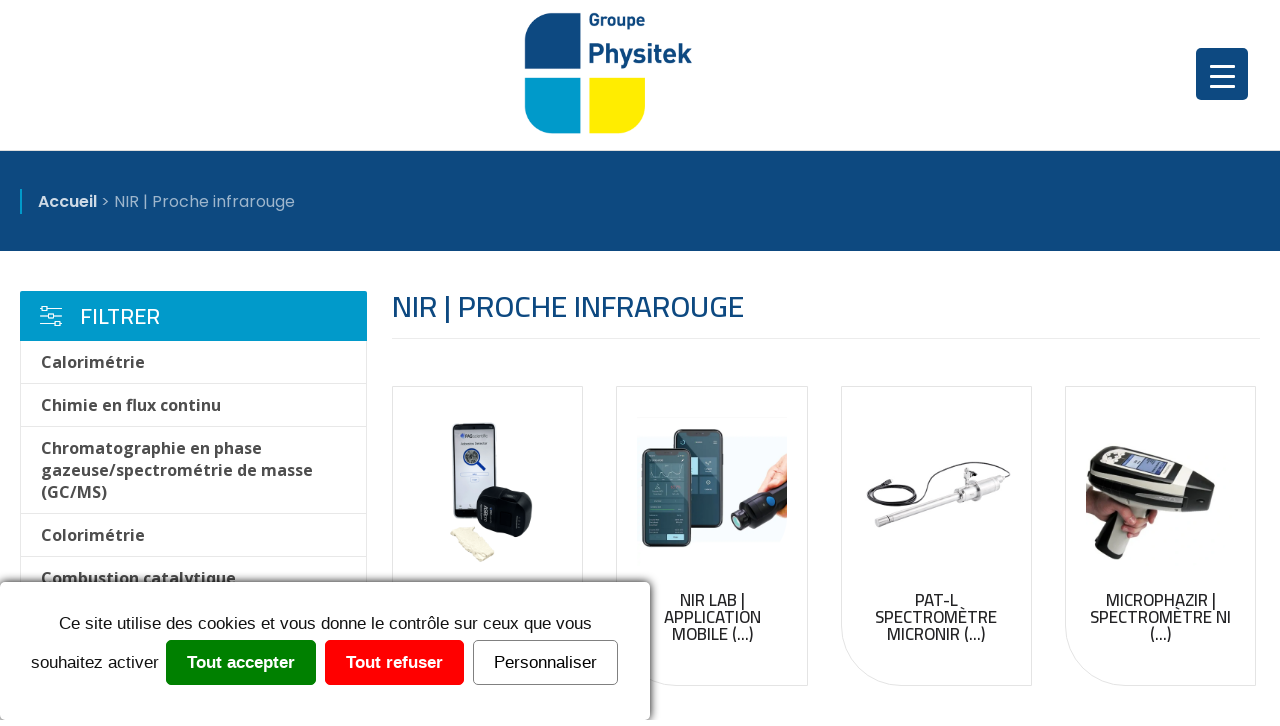

--- FILE ---
content_type: text/html; charset=UTF-8
request_url: https://www.physitek.fr/technologie/nir-proche-infrarouge/
body_size: 28319
content:
<!DOCTYPE html>
<html lang="fr-FR">
<head>
	<meta charset="UTF-8">
	<meta name='viewport' content='width=device-width, initial-scale=1, maximum-scale=1, user-scalable=no' />
	<link rel="profile" href="https://gmpg.org/xfn/11">
	<link rel="pingback" href="https://www.physitek.fr/xmlrpc.php">
	<meta name='robots' content='noindex, follow' />
	<style>img:is([sizes="auto" i], [sizes^="auto," i]) { contain-intrinsic-size: 3000px 1500px }</style>
	<link rel="alternate" href="https://www.physitek.fr/technologie/nir-proche-infrarouge/" hreflang="fr" />
<link rel="alternate" href="https://www.physitek.fr/en/technology/nir-near-infrared/" hreflang="en" />

	<!-- This site is optimized with the Yoast SEO plugin v25.9 - https://yoast.com/wordpress/plugins/seo/ -->
	<title>Spectrométrie NIR | Proche infrarouge | Physitek - Fondis</title>
	<meta name="description" content="Spectroscopie NIR, analyse les longueurs d&#039;ondes situées dans le proche infrarouge pour identifier et les matières premières et surveiller leur évolution." />
	<meta property="og:locale" content="fr_FR" />
	<meta property="og:locale:alternate" content="en_GB" />
	<meta property="og:type" content="article" />
	<meta property="og:title" content="Spectrométrie NIR | Proche infrarouge | Physitek - Fondis" />
	<meta property="og:description" content="Spectroscopie NIR, analyse les longueurs d&#039;ondes situées dans le proche infrarouge pour identifier et les matières premières et surveiller leur évolution." />
	<meta property="og:url" content="https://www.physitek.fr/technologie/nir-proche-infrarouge/" />
	<meta property="og:site_name" content="Physitek - Fondis" />
	<meta name="twitter:card" content="summary_large_image" />
	<script type="application/ld+json" class="yoast-schema-graph">{"@context":"https://schema.org","@graph":[{"@type":"CollectionPage","@id":"https://www.physitek.fr/technologie/nir-proche-infrarouge/","url":"https://www.physitek.fr/technologie/nir-proche-infrarouge/","name":"Spectrométrie NIR | Proche infrarouge | Physitek - Fondis","isPartOf":{"@id":"https://www.physitek.fr/#website"},"primaryImageOfPage":{"@id":"https://www.physitek.fr/technologie/nir-proche-infrarouge/#primaryimage"},"image":{"@id":"https://www.physitek.fr/technologie/nir-proche-infrarouge/#primaryimage"},"thumbnailUrl":"https://www.physitek.fr/wp-content/uploads/2025/08/ASB-pro-SAP.png","description":"Spectroscopie NIR, analyse les longueurs d'ondes situées dans le proche infrarouge pour identifier et les matières premières et surveiller leur évolution.","breadcrumb":{"@id":"https://www.physitek.fr/technologie/nir-proche-infrarouge/#breadcrumb"},"inLanguage":"fr-FR"},{"@type":"ImageObject","inLanguage":"fr-FR","@id":"https://www.physitek.fr/technologie/nir-proche-infrarouge/#primaryimage","url":"https://www.physitek.fr/wp-content/uploads/2025/08/ASB-pro-SAP.png","contentUrl":"https://www.physitek.fr/wp-content/uploads/2025/08/ASB-pro-SAP.png","width":800,"height":800},{"@type":"BreadcrumbList","@id":"https://www.physitek.fr/technologie/nir-proche-infrarouge/#breadcrumb","itemListElement":[{"@type":"ListItem","position":1,"name":"Accueil","item":"https://www.physitek.fr/"},{"@type":"ListItem","position":2,"name":"NIR | Proche infrarouge"}]},{"@type":"WebSite","@id":"https://www.physitek.fr/#website","url":"https://www.physitek.fr/","name":"Physitek - Fondis","description":"","potentialAction":[{"@type":"SearchAction","target":{"@type":"EntryPoint","urlTemplate":"https://www.physitek.fr/?s={search_term_string}"},"query-input":{"@type":"PropertyValueSpecification","valueRequired":true,"valueName":"search_term_string"}}],"inLanguage":"fr-FR"}]}</script>
	<!-- / Yoast SEO plugin. -->


<link rel='dns-prefetch' href='//www.googletagmanager.com' />
<link rel='dns-prefetch' href='//maps.googleapis.com' />
<link href='https://fonts.gstatic.com' crossorigin rel='preconnect' />
<link rel="alternate" type="application/rss+xml" title="Physitek - Fondis &raquo; Flux" href="https://www.physitek.fr/feed/" />
<link rel="alternate" type="application/rss+xml" title="Physitek - Fondis &raquo; Flux des commentaires" href="https://www.physitek.fr/comments/feed/" />
<link rel="alternate" type="application/rss+xml" title="Flux pour Physitek - Fondis &raquo; NIR | Proche infrarouge Technologie utilisée" href="https://www.physitek.fr/technologie/nir-proche-infrarouge/feed/" />
<style id='wp-emoji-styles-inline-css' type='text/css'>

	img.wp-smiley, img.emoji {
		display: inline !important;
		border: none !important;
		box-shadow: none !important;
		height: 1em !important;
		width: 1em !important;
		margin: 0 0.07em !important;
		vertical-align: -0.1em !important;
		background: none !important;
		padding: 0 !important;
	}
</style>
<link rel='stylesheet' id='wp-block-library-css' href='https://www.physitek.fr/wp-includes/css/dist/block-library/style.min.css?ver=6.8.3' type='text/css' media='all' />
<style id='classic-theme-styles-inline-css' type='text/css'>
/*! This file is auto-generated */
.wp-block-button__link{color:#fff;background-color:#32373c;border-radius:9999px;box-shadow:none;text-decoration:none;padding:calc(.667em + 2px) calc(1.333em + 2px);font-size:1.125em}.wp-block-file__button{background:#32373c;color:#fff;text-decoration:none}
</style>
<style id='global-styles-inline-css' type='text/css'>
:root{--wp--preset--aspect-ratio--square: 1;--wp--preset--aspect-ratio--4-3: 4/3;--wp--preset--aspect-ratio--3-4: 3/4;--wp--preset--aspect-ratio--3-2: 3/2;--wp--preset--aspect-ratio--2-3: 2/3;--wp--preset--aspect-ratio--16-9: 16/9;--wp--preset--aspect-ratio--9-16: 9/16;--wp--preset--color--black: #000000;--wp--preset--color--cyan-bluish-gray: #abb8c3;--wp--preset--color--white: #ffffff;--wp--preset--color--pale-pink: #f78da7;--wp--preset--color--vivid-red: #cf2e2e;--wp--preset--color--luminous-vivid-orange: #ff6900;--wp--preset--color--luminous-vivid-amber: #fcb900;--wp--preset--color--light-green-cyan: #7bdcb5;--wp--preset--color--vivid-green-cyan: #00d084;--wp--preset--color--pale-cyan-blue: #8ed1fc;--wp--preset--color--vivid-cyan-blue: #0693e3;--wp--preset--color--vivid-purple: #9b51e0;--wp--preset--gradient--vivid-cyan-blue-to-vivid-purple: linear-gradient(135deg,rgba(6,147,227,1) 0%,rgb(155,81,224) 100%);--wp--preset--gradient--light-green-cyan-to-vivid-green-cyan: linear-gradient(135deg,rgb(122,220,180) 0%,rgb(0,208,130) 100%);--wp--preset--gradient--luminous-vivid-amber-to-luminous-vivid-orange: linear-gradient(135deg,rgba(252,185,0,1) 0%,rgba(255,105,0,1) 100%);--wp--preset--gradient--luminous-vivid-orange-to-vivid-red: linear-gradient(135deg,rgba(255,105,0,1) 0%,rgb(207,46,46) 100%);--wp--preset--gradient--very-light-gray-to-cyan-bluish-gray: linear-gradient(135deg,rgb(238,238,238) 0%,rgb(169,184,195) 100%);--wp--preset--gradient--cool-to-warm-spectrum: linear-gradient(135deg,rgb(74,234,220) 0%,rgb(151,120,209) 20%,rgb(207,42,186) 40%,rgb(238,44,130) 60%,rgb(251,105,98) 80%,rgb(254,248,76) 100%);--wp--preset--gradient--blush-light-purple: linear-gradient(135deg,rgb(255,206,236) 0%,rgb(152,150,240) 100%);--wp--preset--gradient--blush-bordeaux: linear-gradient(135deg,rgb(254,205,165) 0%,rgb(254,45,45) 50%,rgb(107,0,62) 100%);--wp--preset--gradient--luminous-dusk: linear-gradient(135deg,rgb(255,203,112) 0%,rgb(199,81,192) 50%,rgb(65,88,208) 100%);--wp--preset--gradient--pale-ocean: linear-gradient(135deg,rgb(255,245,203) 0%,rgb(182,227,212) 50%,rgb(51,167,181) 100%);--wp--preset--gradient--electric-grass: linear-gradient(135deg,rgb(202,248,128) 0%,rgb(113,206,126) 100%);--wp--preset--gradient--midnight: linear-gradient(135deg,rgb(2,3,129) 0%,rgb(40,116,252) 100%);--wp--preset--font-size--small: 13px;--wp--preset--font-size--medium: 20px;--wp--preset--font-size--large: 36px;--wp--preset--font-size--x-large: 42px;--wp--preset--spacing--20: 0.44rem;--wp--preset--spacing--30: 0.67rem;--wp--preset--spacing--40: 1rem;--wp--preset--spacing--50: 1.5rem;--wp--preset--spacing--60: 2.25rem;--wp--preset--spacing--70: 3.38rem;--wp--preset--spacing--80: 5.06rem;--wp--preset--shadow--natural: 6px 6px 9px rgba(0, 0, 0, 0.2);--wp--preset--shadow--deep: 12px 12px 50px rgba(0, 0, 0, 0.4);--wp--preset--shadow--sharp: 6px 6px 0px rgba(0, 0, 0, 0.2);--wp--preset--shadow--outlined: 6px 6px 0px -3px rgba(255, 255, 255, 1), 6px 6px rgba(0, 0, 0, 1);--wp--preset--shadow--crisp: 6px 6px 0px rgba(0, 0, 0, 1);}:where(.is-layout-flex){gap: 0.5em;}:where(.is-layout-grid){gap: 0.5em;}body .is-layout-flex{display: flex;}.is-layout-flex{flex-wrap: wrap;align-items: center;}.is-layout-flex > :is(*, div){margin: 0;}body .is-layout-grid{display: grid;}.is-layout-grid > :is(*, div){margin: 0;}:where(.wp-block-columns.is-layout-flex){gap: 2em;}:where(.wp-block-columns.is-layout-grid){gap: 2em;}:where(.wp-block-post-template.is-layout-flex){gap: 1.25em;}:where(.wp-block-post-template.is-layout-grid){gap: 1.25em;}.has-black-color{color: var(--wp--preset--color--black) !important;}.has-cyan-bluish-gray-color{color: var(--wp--preset--color--cyan-bluish-gray) !important;}.has-white-color{color: var(--wp--preset--color--white) !important;}.has-pale-pink-color{color: var(--wp--preset--color--pale-pink) !important;}.has-vivid-red-color{color: var(--wp--preset--color--vivid-red) !important;}.has-luminous-vivid-orange-color{color: var(--wp--preset--color--luminous-vivid-orange) !important;}.has-luminous-vivid-amber-color{color: var(--wp--preset--color--luminous-vivid-amber) !important;}.has-light-green-cyan-color{color: var(--wp--preset--color--light-green-cyan) !important;}.has-vivid-green-cyan-color{color: var(--wp--preset--color--vivid-green-cyan) !important;}.has-pale-cyan-blue-color{color: var(--wp--preset--color--pale-cyan-blue) !important;}.has-vivid-cyan-blue-color{color: var(--wp--preset--color--vivid-cyan-blue) !important;}.has-vivid-purple-color{color: var(--wp--preset--color--vivid-purple) !important;}.has-black-background-color{background-color: var(--wp--preset--color--black) !important;}.has-cyan-bluish-gray-background-color{background-color: var(--wp--preset--color--cyan-bluish-gray) !important;}.has-white-background-color{background-color: var(--wp--preset--color--white) !important;}.has-pale-pink-background-color{background-color: var(--wp--preset--color--pale-pink) !important;}.has-vivid-red-background-color{background-color: var(--wp--preset--color--vivid-red) !important;}.has-luminous-vivid-orange-background-color{background-color: var(--wp--preset--color--luminous-vivid-orange) !important;}.has-luminous-vivid-amber-background-color{background-color: var(--wp--preset--color--luminous-vivid-amber) !important;}.has-light-green-cyan-background-color{background-color: var(--wp--preset--color--light-green-cyan) !important;}.has-vivid-green-cyan-background-color{background-color: var(--wp--preset--color--vivid-green-cyan) !important;}.has-pale-cyan-blue-background-color{background-color: var(--wp--preset--color--pale-cyan-blue) !important;}.has-vivid-cyan-blue-background-color{background-color: var(--wp--preset--color--vivid-cyan-blue) !important;}.has-vivid-purple-background-color{background-color: var(--wp--preset--color--vivid-purple) !important;}.has-black-border-color{border-color: var(--wp--preset--color--black) !important;}.has-cyan-bluish-gray-border-color{border-color: var(--wp--preset--color--cyan-bluish-gray) !important;}.has-white-border-color{border-color: var(--wp--preset--color--white) !important;}.has-pale-pink-border-color{border-color: var(--wp--preset--color--pale-pink) !important;}.has-vivid-red-border-color{border-color: var(--wp--preset--color--vivid-red) !important;}.has-luminous-vivid-orange-border-color{border-color: var(--wp--preset--color--luminous-vivid-orange) !important;}.has-luminous-vivid-amber-border-color{border-color: var(--wp--preset--color--luminous-vivid-amber) !important;}.has-light-green-cyan-border-color{border-color: var(--wp--preset--color--light-green-cyan) !important;}.has-vivid-green-cyan-border-color{border-color: var(--wp--preset--color--vivid-green-cyan) !important;}.has-pale-cyan-blue-border-color{border-color: var(--wp--preset--color--pale-cyan-blue) !important;}.has-vivid-cyan-blue-border-color{border-color: var(--wp--preset--color--vivid-cyan-blue) !important;}.has-vivid-purple-border-color{border-color: var(--wp--preset--color--vivid-purple) !important;}.has-vivid-cyan-blue-to-vivid-purple-gradient-background{background: var(--wp--preset--gradient--vivid-cyan-blue-to-vivid-purple) !important;}.has-light-green-cyan-to-vivid-green-cyan-gradient-background{background: var(--wp--preset--gradient--light-green-cyan-to-vivid-green-cyan) !important;}.has-luminous-vivid-amber-to-luminous-vivid-orange-gradient-background{background: var(--wp--preset--gradient--luminous-vivid-amber-to-luminous-vivid-orange) !important;}.has-luminous-vivid-orange-to-vivid-red-gradient-background{background: var(--wp--preset--gradient--luminous-vivid-orange-to-vivid-red) !important;}.has-very-light-gray-to-cyan-bluish-gray-gradient-background{background: var(--wp--preset--gradient--very-light-gray-to-cyan-bluish-gray) !important;}.has-cool-to-warm-spectrum-gradient-background{background: var(--wp--preset--gradient--cool-to-warm-spectrum) !important;}.has-blush-light-purple-gradient-background{background: var(--wp--preset--gradient--blush-light-purple) !important;}.has-blush-bordeaux-gradient-background{background: var(--wp--preset--gradient--blush-bordeaux) !important;}.has-luminous-dusk-gradient-background{background: var(--wp--preset--gradient--luminous-dusk) !important;}.has-pale-ocean-gradient-background{background: var(--wp--preset--gradient--pale-ocean) !important;}.has-electric-grass-gradient-background{background: var(--wp--preset--gradient--electric-grass) !important;}.has-midnight-gradient-background{background: var(--wp--preset--gradient--midnight) !important;}.has-small-font-size{font-size: var(--wp--preset--font-size--small) !important;}.has-medium-font-size{font-size: var(--wp--preset--font-size--medium) !important;}.has-large-font-size{font-size: var(--wp--preset--font-size--large) !important;}.has-x-large-font-size{font-size: var(--wp--preset--font-size--x-large) !important;}
:where(.wp-block-post-template.is-layout-flex){gap: 1.25em;}:where(.wp-block-post-template.is-layout-grid){gap: 1.25em;}
:where(.wp-block-columns.is-layout-flex){gap: 2em;}:where(.wp-block-columns.is-layout-grid){gap: 2em;}
:root :where(.wp-block-pullquote){font-size: 1.5em;line-height: 1.6;}
</style>
<link rel='stylesheet' id='name-directory-style-css' href='https://www.physitek.fr/wp-content/plugins/name-directory/name_directory.css?ver=6.8.3' type='text/css' media='all' />
<link rel='stylesheet' id='responsive-lightbox-swipebox-css' href='https://www.physitek.fr/wp-content/plugins/responsive-lightbox/assets/swipebox/swipebox.min.css?ver=1.5.2' type='text/css' media='all' />
<style id='responsive-menu-inline-css' type='text/css'>
/** This file is major component of this plugin so please don't try to edit here. */
.admin-bar #rmp_menu_trigger-51332 {
  margin-top: 0px !important;
}
#rmp_menu_trigger-51332 {
  width: 52px;
  height: 52px;
  position: relative;
  top: 0;
  border-radius: 5px;
  display: none;
  text-decoration: none;
  left: 0;
  background: #0d4981;
  transition: transform 0.5s, background-color 0.5s;
}
#rmp_menu_trigger-51332:hover, #rmp_menu_trigger-51332:focus {
  background: #0d4981;
  text-decoration: unset;
}
#rmp_menu_trigger-51332.is-active {
  background: #0d4981;
}
#rmp_menu_trigger-51332 .rmp-trigger-box {
  width: 25px;
  color: #ffffff;
}
#rmp_menu_trigger-51332 .rmp-trigger-icon-active, #rmp_menu_trigger-51332 .rmp-trigger-text-open {
  display: none;
}
#rmp_menu_trigger-51332.is-active .rmp-trigger-icon-active, #rmp_menu_trigger-51332.is-active .rmp-trigger-text-open {
  display: inline;
}
#rmp_menu_trigger-51332.is-active .rmp-trigger-icon-inactive, #rmp_menu_trigger-51332.is-active .rmp-trigger-text {
  display: none;
}
#rmp_menu_trigger-51332 .rmp-trigger-label {
  color: #ffffff;
  pointer-events: none;
  line-height: 13px;
  font-family: inherit;
  font-size: 14px;
  display: inline;
  text-transform: inherit;
}
#rmp_menu_trigger-51332 .rmp-trigger-label.rmp-trigger-label-top {
  display: block;
  margin-bottom: 12px;
}
#rmp_menu_trigger-51332 .rmp-trigger-label.rmp-trigger-label-bottom {
  display: block;
  margin-top: 12px;
}
#rmp_menu_trigger-51332 .responsive-menu-pro-inner {
  display: block;
}
#rmp_menu_trigger-51332 .rmp-trigger-icon-inactive .rmp-font-icon {
  color: #ffffff;
}
#rmp_menu_trigger-51332 .responsive-menu-pro-inner, #rmp_menu_trigger-51332 .responsive-menu-pro-inner::before, #rmp_menu_trigger-51332 .responsive-menu-pro-inner::after {
  width: 25px;
  height: 3px;
  background-color: #ffffff;
  border-radius: 4px;
  position: absolute;
}
#rmp_menu_trigger-51332 .rmp-trigger-icon-active .rmp-font-icon {
  color: #ffffff;
}
#rmp_menu_trigger-51332.is-active .responsive-menu-pro-inner, #rmp_menu_trigger-51332.is-active .responsive-menu-pro-inner::before, #rmp_menu_trigger-51332.is-active .responsive-menu-pro-inner::after {
  background-color: #ffffff;
}
#rmp_menu_trigger-51332:hover .rmp-trigger-icon-inactive .rmp-font-icon {
  color: #ffffff;
}
#rmp_menu_trigger-51332:not(.is-active):hover .responsive-menu-pro-inner, #rmp_menu_trigger-51332:not(.is-active):hover .responsive-menu-pro-inner::before, #rmp_menu_trigger-51332:not(.is-active):hover .responsive-menu-pro-inner::after {
  background-color: #ffffff;
}
#rmp_menu_trigger-51332 .responsive-menu-pro-inner::before {
  top: 10px;
}
#rmp_menu_trigger-51332 .responsive-menu-pro-inner::after {
  bottom: 10px;
}
#rmp_menu_trigger-51332.is-active .responsive-menu-pro-inner::after {
  bottom: 0;
}
/* Hamburger menu styling */
@media screen and (max-width: 1400px) {
  /** Menu Title Style */
  /** Menu Additional Content Style */
  #site-navigation {
    display: none !important;
  }
  #rmp_menu_trigger-51332 {
    display: block;
  }
  #rmp-container-51332 {
    position: fixed;
    top: 0;
    margin: 0;
    transition: transform 0.5s;
    overflow: auto;
    display: block;
    width: 82%;
    max-width: 500px;
    background-color: #ffffff;
    background-image: url("");
    height: 100%;
    left: 0;
    padding-top: 0px;
    padding-left: 0px;
    padding-bottom: 0px;
    padding-right: 0px;
  }
  #rmp-menu-wrap-51332 {
    padding-top: 0px;
    padding-left: 0px;
    padding-bottom: 0px;
    padding-right: 0px;
    background-color: #ffffff;
  }
  #rmp-menu-wrap-51332 .rmp-menu, #rmp-menu-wrap-51332 .rmp-submenu {
    width: 100%;
    box-sizing: border-box;
    margin: 0;
    padding: 0;
  }
  #rmp-menu-wrap-51332 .rmp-submenu-depth-1 .rmp-menu-item-link {
    padding-left: 10%;
  }
  #rmp-menu-wrap-51332 .rmp-submenu-depth-2 .rmp-menu-item-link {
    padding-left: 15%;
  }
  #rmp-menu-wrap-51332 .rmp-submenu-depth-3 .rmp-menu-item-link {
    padding-left: 20%;
  }
  #rmp-menu-wrap-51332 .rmp-submenu-depth-4 .rmp-menu-item-link {
    padding-left: 25%;
  }
  #rmp-menu-wrap-51332 .rmp-submenu.rmp-submenu-open {
    display: block;
  }
  #rmp-menu-wrap-51332 .rmp-menu-item {
    width: 100%;
    list-style: none;
    margin: 0;
  }
  #rmp-menu-wrap-51332 .rmp-menu-item-link {
    height: 40px;
    line-height: 30px;
    font-size: 16px;
    border-bottom: 1px solid #ffffff;
    font-family: Poppins;
    color: #404040;
    text-align: left;
    background-color: #ffffff;
    font-weight: normal;
    letter-spacing: 0px;
    display: block;
    box-sizing: border-box;
    width: 100%;
    text-decoration: none;
    position: relative;
    overflow: hidden;
    transition: background-color 0.5s, border-color 0.5s, 0.5s;
    word-wrap: break-word;
    height: auto;
    padding: 0 5%;
    padding-right: 50px;
  }
  #rmp-menu-wrap-51332 .rmp-menu-item-link:after, #rmp-menu-wrap-51332 .rmp-menu-item-link:before {
    display: none;
  }
  #rmp-menu-wrap-51332 .rmp-menu-item-link:hover, #rmp-menu-wrap-51332 .rmp-menu-item-link:focus {
    color: #2a3ba7;
    border-color: #ffffff;
    background-color: #ffffff;
  }
  #rmp-menu-wrap-51332 .rmp-menu-item-link:focus {
    outline: none;
    border-color: unset;
    box-shadow: unset;
  }
  #rmp-menu-wrap-51332 .rmp-menu-item-link .rmp-font-icon {
    height: 40px;
    line-height: 30px;
    margin-right: 10px;
    font-size: 16px;
  }
  #rmp-menu-wrap-51332 .rmp-menu-current-item .rmp-menu-item-link {
    color: #404040;
    border-color: #ffffff;
    background-color: #ffffff;
  }
  #rmp-menu-wrap-51332 .rmp-menu-current-item .rmp-menu-item-link:hover, #rmp-menu-wrap-51332 .rmp-menu-current-item .rmp-menu-item-link:focus {
    color: #2a3ba7;
    border-color: #ffffff;
    background-color: #ffffff;
  }
  #rmp-menu-wrap-51332 .rmp-menu-subarrow {
    position: absolute;
    top: 0;
    bottom: 0;
    text-align: center;
    overflow: hidden;
    background-size: cover;
    overflow: hidden;
    right: 0;
    border-left-style: solid;
    border-left-color: #404040;
    border-left-width: 1px;
    height: 40px;
    width: 40px;
    color: #404040;
    background-color: #ffffff;
  }
  #rmp-menu-wrap-51332 .rmp-menu-subarrow svg {
    fill: #404040;
  }
  #rmp-menu-wrap-51332 .rmp-menu-subarrow:hover {
    color: #404040;
    border-color: #404040;
    background-color: #ffffff;
  }
  #rmp-menu-wrap-51332 .rmp-menu-subarrow:hover svg {
    fill: #404040;
  }
  #rmp-menu-wrap-51332 .rmp-menu-subarrow .rmp-font-icon {
    margin-right: unset;
  }
  #rmp-menu-wrap-51332 .rmp-menu-subarrow * {
    vertical-align: middle;
    line-height: 40px;
  }
  #rmp-menu-wrap-51332 .rmp-menu-subarrow-active {
    display: block;
    background-size: cover;
    color: #404040;
    border-color: #404040;
    background-color: #ffffff;
  }
  #rmp-menu-wrap-51332 .rmp-menu-subarrow-active svg {
    fill: #404040;
  }
  #rmp-menu-wrap-51332 .rmp-menu-subarrow-active:hover {
    color: #404040;
    border-color: #404040;
    background-color: #ffffff;
  }
  #rmp-menu-wrap-51332 .rmp-menu-subarrow-active:hover svg {
    fill: #404040;
  }
  #rmp-menu-wrap-51332 .rmp-submenu {
    display: none;
  }
  #rmp-menu-wrap-51332 .rmp-submenu .rmp-menu-item-link {
    height: 31px;
    line-height: 30px;
    letter-spacing: 0px;
    font-size: 13px;
    border-bottom: 1px solid #f7f7f7;
    font-family: inherit;
    font-weight: normal;
    color: #404040;
    text-align: left;
    background-color: #f7f7f7;
  }
  #rmp-menu-wrap-51332 .rmp-submenu .rmp-menu-item-link:hover, #rmp-menu-wrap-51332 .rmp-submenu .rmp-menu-item-link:focus {
    color: #ffffff;
    border-color: #f7f7f7;
    background-color: #2a3ba7;
  }
  #rmp-menu-wrap-51332 .rmp-submenu .rmp-menu-current-item .rmp-menu-item-link {
    color: #404040;
    border-color: #f7f7f7;
    background-color: #f7f7f7;
  }
  #rmp-menu-wrap-51332 .rmp-submenu .rmp-menu-current-item .rmp-menu-item-link:hover, #rmp-menu-wrap-51332 .rmp-submenu .rmp-menu-current-item .rmp-menu-item-link:focus {
    color: #ffffff;
    border-color: #f7f7f7;
    background-color: #2a3ba7;
  }
  #rmp-menu-wrap-51332 .rmp-submenu .rmp-menu-subarrow {
    right: 0;
    border-right: unset;
    border-left-style: solid;
    border-left-color: #1d4354;
    border-left-width: 0px;
    height: 39px;
    line-height: 39px;
    width: 40px;
    color: #fff;
    background-color: inherit;
  }
  #rmp-menu-wrap-51332 .rmp-submenu .rmp-menu-subarrow:hover {
    color: #fff;
    border-color: #3f3f3f;
    background-color: inherit;
  }
  #rmp-menu-wrap-51332 .rmp-submenu .rmp-menu-subarrow-active {
    color: #fff;
    border-color: #1d4354;
    background-color: inherit;
  }
  #rmp-menu-wrap-51332 .rmp-submenu .rmp-menu-subarrow-active:hover {
    color: #fff;
    border-color: #3f3f3f;
    background-color: inherit;
  }
  #rmp-menu-wrap-51332 .rmp-menu-item-description {
    margin: 0;
    padding: 5px 5%;
    opacity: 0.8;
    color: #404040;
  }
  #rmp-search-box-51332 {
    display: block;
    padding-top: 5%;
    padding-left: 5%;
    padding-bottom: 5%;
    padding-right: 5%;
  }
  #rmp-search-box-51332 .rmp-search-form {
    margin: 0;
  }
  #rmp-search-box-51332 .rmp-search-box {
    background: #ffffff;
    border: 1px solid #dadada;
    color: #333333;
    width: 100%;
    padding: 0 5%;
    border-radius: 4px;
    height: 45px;
    -webkit-appearance: none;
  }
  #rmp-search-box-51332 .rmp-search-box::placeholder {
    color: #c7c7cd;
  }
  #rmp-search-box-51332 .rmp-search-box:focus {
    background-color: #ffffff;
    outline: 2px solid #dadada;
    color: #333333;
  }
  #rmp-menu-title-51332 {
    background-color: #ffffff;
    color: #ffffff;
    text-align: left;
    font-size: 14px;
    padding-top: 10%;
    padding-left: 5%;
    padding-bottom: 0%;
    padding-right: 5%;
    font-weight: 400;
    transition: background-color 0.5s, border-color 0.5s, color 0.5s;
  }
  #rmp-menu-title-51332:hover {
    background-color: #ffffff;
    color: #ffffff;
  }
  #rmp-menu-title-51332 > .rmp-menu-title-link {
    color: #ffffff;
    width: 100%;
    background-color: unset;
    text-decoration: none;
  }
  #rmp-menu-title-51332 > .rmp-menu-title-link:hover {
    color: #ffffff;
  }
  #rmp-menu-title-51332 .rmp-font-icon {
    font-size: 14px;
  }
  #rmp-menu-additional-content-51332 {
    padding-top: 0px;
    padding-left: 5%;
    padding-bottom: 0px;
    padding-right: 5%;
    color: #ffffff;
    text-align: center;
    font-size: 16px;
  }
}
/**
This file contents common styling of menus.
*/
.rmp-container {
  display: none;
  visibility: visible;
  padding: 0px 0px 0px 0px;
  z-index: 99998;
  transition: all 0.3s;
  /** Scrolling bar in menu setting box **/
}
.rmp-container.rmp-fade-top, .rmp-container.rmp-fade-left, .rmp-container.rmp-fade-right, .rmp-container.rmp-fade-bottom {
  display: none;
}
.rmp-container.rmp-slide-left, .rmp-container.rmp-push-left {
  transform: translateX(-100%);
  -ms-transform: translateX(-100%);
  -webkit-transform: translateX(-100%);
  -moz-transform: translateX(-100%);
}
.rmp-container.rmp-slide-left.rmp-menu-open, .rmp-container.rmp-push-left.rmp-menu-open {
  transform: translateX(0);
  -ms-transform: translateX(0);
  -webkit-transform: translateX(0);
  -moz-transform: translateX(0);
}
.rmp-container.rmp-slide-right, .rmp-container.rmp-push-right {
  transform: translateX(100%);
  -ms-transform: translateX(100%);
  -webkit-transform: translateX(100%);
  -moz-transform: translateX(100%);
}
.rmp-container.rmp-slide-right.rmp-menu-open, .rmp-container.rmp-push-right.rmp-menu-open {
  transform: translateX(0);
  -ms-transform: translateX(0);
  -webkit-transform: translateX(0);
  -moz-transform: translateX(0);
}
.rmp-container.rmp-slide-top, .rmp-container.rmp-push-top {
  transform: translateY(-100%);
  -ms-transform: translateY(-100%);
  -webkit-transform: translateY(-100%);
  -moz-transform: translateY(-100%);
}
.rmp-container.rmp-slide-top.rmp-menu-open, .rmp-container.rmp-push-top.rmp-menu-open {
  transform: translateY(0);
  -ms-transform: translateY(0);
  -webkit-transform: translateY(0);
  -moz-transform: translateY(0);
}
.rmp-container.rmp-slide-bottom, .rmp-container.rmp-push-bottom {
  transform: translateY(100%);
  -ms-transform: translateY(100%);
  -webkit-transform: translateY(100%);
  -moz-transform: translateY(100%);
}
.rmp-container.rmp-slide-bottom.rmp-menu-open, .rmp-container.rmp-push-bottom.rmp-menu-open {
  transform: translateX(0);
  -ms-transform: translateX(0);
  -webkit-transform: translateX(0);
  -moz-transform: translateX(0);
}
.rmp-container::-webkit-scrollbar {
  width: 0px;
}
.rmp-container ::-webkit-scrollbar-track {
  box-shadow: inset 0 0 5px transparent;
}
.rmp-container ::-webkit-scrollbar-thumb {
  background: transparent;
}
.rmp-container ::-webkit-scrollbar-thumb:hover {
  background: transparent;
}
.rmp-container .rmp-menu-wrap .rmp-menu {
  transition: none;
  border-radius: 0;
  box-shadow: none;
  background: none;
  border: 0;
  bottom: auto;
  box-sizing: border-box;
  clip: auto;
  color: #666;
  display: block;
  float: none;
  font-family: inherit;
  font-size: 14px;
  height: auto;
  left: auto;
  line-height: 1.7;
  list-style-type: none;
  margin: 0;
  min-height: auto;
  max-height: none;
  opacity: 1;
  outline: none;
  overflow: visible;
  padding: 0;
  position: relative;
  pointer-events: auto;
  right: auto;
  text-align: left;
  text-decoration: none;
  text-indent: 0;
  text-transform: none;
  transform: none;
  top: auto;
  visibility: inherit;
  width: auto;
  word-wrap: break-word;
  white-space: normal;
}
.rmp-container .rmp-menu-additional-content {
  display: block;
  word-break: break-word;
}
.rmp-container .rmp-menu-title {
  display: flex;
  flex-direction: column;
}
.rmp-container .rmp-menu-title .rmp-menu-title-image {
  max-width: 100%;
  margin-bottom: 15px;
  display: block;
  margin: auto;
  margin-bottom: 15px;
}
button.rmp_menu_trigger {
  z-index: 999999;
  overflow: hidden;
  outline: none;
  border: 0;
  display: none;
  margin: 0;
  transition: transform 0.5s, background-color 0.5s;
  padding: 0;
}
button.rmp_menu_trigger .responsive-menu-pro-inner::before, button.rmp_menu_trigger .responsive-menu-pro-inner::after {
  content: "";
  display: block;
}
button.rmp_menu_trigger .responsive-menu-pro-inner::before {
  top: 10px;
}
button.rmp_menu_trigger .responsive-menu-pro-inner::after {
  bottom: 10px;
}
button.rmp_menu_trigger .rmp-trigger-box {
  width: 40px;
  display: inline-block;
  position: relative;
  pointer-events: none;
  vertical-align: super;
}
.admin-bar .rmp-container, .admin-bar .rmp_menu_trigger {
  margin-top: 32px !important;
}
@media screen and (max-width: 782px) {
  .admin-bar .rmp-container, .admin-bar .rmp_menu_trigger {
    margin-top: 46px !important;
  }
}
/*  Menu Trigger Boring Animation */
.rmp-menu-trigger-boring .responsive-menu-pro-inner {
  transition-property: none;
}
.rmp-menu-trigger-boring .responsive-menu-pro-inner::after, .rmp-menu-trigger-boring .responsive-menu-pro-inner::before {
  transition-property: none;
}
.rmp-menu-trigger-boring.is-active .responsive-menu-pro-inner {
  transform: rotate(45deg);
}
.rmp-menu-trigger-boring.is-active .responsive-menu-pro-inner:before {
  top: 0;
  opacity: 0;
}
.rmp-menu-trigger-boring.is-active .responsive-menu-pro-inner:after {
  bottom: 0;
  transform: rotate(-90deg);
}
rmp_menu_trigger-51332.responsive-menu-pro-innerrmp_menu_trigger-51332.responsive-menu-pro-innerbeforermp_menu_trigger-51332.responsive-menu-pro-innerafterbackground-colorwhite!importantrmp_menu_trigger-51332hoverrmp_menu_trigger-51332focusbackground-colorwhite!importantrmp_menu_trigger-51332.is-activebackground-color0d4981!importantrmp-menu-wrap-51332.rmp-menu-item-linkbox-sizingborder-boxrmp-search-box-51332.rmp-search-boxbox-sizingborder-boxrmp-menu-title-51332background-colorwhite!importantrmp-menu-wrap-51332.rmp-submenu.rmp-menu-item-linkheightfit-contentmediascreenand(max-width1400px).top_menudisplaynone
</style>
<link rel='stylesheet' id='dashicons-css' href='https://www.physitek.fr/wp-includes/css/dashicons.min.css?ver=6.8.3' type='text/css' media='all' />
<link rel='stylesheet' id='trwca-style-css' href='https://www.physitek.fr/wp-content/plugins/woocommerce-category-accordion/assets/css/trwca-style.min.css?ver=1.0' type='text/css' media='all' />
<link rel='stylesheet' id='icon-font-css' href='https://www.physitek.fr/wp-content/plugins/woocommerce-category-accordion/assets/css/font-awesome.min.css?ver=1.0' type='text/css' media='all' />
<link rel='stylesheet' id='woocommerce-layout-css' href='https://www.physitek.fr/wp-content/plugins/woocommerce/assets/css/woocommerce-layout.css?ver=10.1.3' type='text/css' media='all' />
<link rel='stylesheet' id='woocommerce-smallscreen-css' href='https://www.physitek.fr/wp-content/plugins/woocommerce/assets/css/woocommerce-smallscreen.css?ver=10.1.3' type='text/css' media='only screen and (max-width: 768px)' />
<link rel='stylesheet' id='woocommerce-general-css' href='https://www.physitek.fr/wp-content/plugins/woocommerce/assets/css/woocommerce.css?ver=10.1.3' type='text/css' media='all' />
<style id='woocommerce-inline-inline-css' type='text/css'>
.woocommerce form .form-row .required { visibility: visible; }
</style>
<link rel='stylesheet' id='google-maps-builder-plugin-styles-css' href='https://www.physitek.fr/wp-content/plugins/google-maps-builder/vendor/wordimpress/maps-builder-core/assets/css/google-maps-builder.min.css?ver=2.1.2' type='text/css' media='all' />
<link rel='stylesheet' id='google-maps-builder-map-icons-css' href='https://www.physitek.fr/wp-content/plugins/google-maps-builder/vendor/wordimpress/maps-builder-core/includes/libraries/map-icons/css/map-icons.css?ver=2.1.2' type='text/css' media='all' />
<link rel='stylesheet' id='brands-styles-css' href='https://www.physitek.fr/wp-content/plugins/woocommerce/assets/css/brands.css?ver=10.1.3' type='text/css' media='all' />
<link rel='stylesheet' id='tacsm-custom-vars-css' href='https://www.physitek.fr/wp-content/plugins/tac-services-manager/assets/cache/tac-custom-vars-css.1997cabaac14be793927bee743046944.css?ver=6.8.3' type='text/css' media='all' />
<link rel='stylesheet' id='tacsm-plugin-custom-css' href='https://www.physitek.fr/wp-content/plugins/tac-services-manager/assets/front/css/tacsm-custom-styles.min.css?ver=6.8.3' type='text/css' media='all' />
<link rel='stylesheet' id='physitek-style-css' href='https://www.physitek.fr/wp-content/themes/physitek/style.css?ver=6.8.3' type='text/css' media='all' />
<script type="text/javascript" id="woocommerce-google-analytics-integration-gtag-js-after">
/* <![CDATA[ */
/* Google Analytics for WooCommerce (gtag.js) */
					window.dataLayer = window.dataLayer || [];
					function gtag(){dataLayer.push(arguments);}
					// Set up default consent state.
					for ( const mode of [{"analytics_storage":"denied","ad_storage":"denied","ad_user_data":"denied","ad_personalization":"denied","region":["AT","BE","BG","HR","CY","CZ","DK","EE","FI","FR","DE","GR","HU","IS","IE","IT","LV","LI","LT","LU","MT","NL","NO","PL","PT","RO","SK","SI","ES","SE","GB","CH"]}] || [] ) {
						gtag( "consent", "default", { "wait_for_update": 500, ...mode } );
					}
					gtag("js", new Date());
					gtag("set", "developer_id.dOGY3NW", true);
					gtag("config", "UA-38477029-1", {"track_404":true,"allow_google_signals":false,"logged_in":false,"linker":{"domains":[],"allow_incoming":false},"custom_map":{"dimension1":"logged_in"}});
/* ]]> */
</script>
<script type="text/javascript" src="https://www.physitek.fr/wp-includes/js/jquery/jquery.min.js?ver=3.7.1" id="jquery-core-js"></script>
<script type="text/javascript" src="https://www.physitek.fr/wp-includes/js/jquery/jquery-migrate.min.js?ver=3.4.1" id="jquery-migrate-js"></script>
<script type="text/javascript" src="https://www.physitek.fr/wp-content/plugins/responsive-lightbox/assets/swipebox/jquery.swipebox.min.js?ver=1.5.2" id="responsive-lightbox-swipebox-js"></script>
<script type="text/javascript" src="https://www.physitek.fr/wp-includes/js/underscore.min.js?ver=1.13.7" id="underscore-js"></script>
<script type="text/javascript" src="https://www.physitek.fr/wp-content/plugins/responsive-lightbox/assets/infinitescroll/infinite-scroll.pkgd.min.js?ver=4.0.1" id="responsive-lightbox-infinite-scroll-js"></script>
<script type="text/javascript" id="responsive-lightbox-js-before">
/* <![CDATA[ */
var rlArgs = {"script":"swipebox","selector":"lightbox","customEvents":"","activeGalleries":true,"animation":true,"hideCloseButtonOnMobile":false,"removeBarsOnMobile":false,"hideBars":true,"hideBarsDelay":5000,"videoMaxWidth":1080,"useSVG":true,"loopAtEnd":false,"woocommerce_gallery":false,"ajaxurl":"https:\/\/www.physitek.fr\/wp-admin\/admin-ajax.php","nonce":"0e773dcd1f","preview":false,"postId":91551,"scriptExtension":false};
/* ]]> */
</script>
<script type="text/javascript" src="https://www.physitek.fr/wp-content/plugins/responsive-lightbox/js/front.js?ver=2.5.3" id="responsive-lightbox-js"></script>
<script type="text/javascript" id="rmp_menu_scripts-js-extra">
/* <![CDATA[ */
var rmp_menu = {"ajaxURL":"https:\/\/www.physitek.fr\/wp-admin\/admin-ajax.php","wp_nonce":"8c88958b6a","menu":[{"menu_theme":"Default","theme_type":"default","theme_location_menu":"0","submenu_submenu_arrow_width":"40","submenu_submenu_arrow_width_unit":"px","submenu_submenu_arrow_height":"39","submenu_submenu_arrow_height_unit":"px","submenu_arrow_position":"right","submenu_sub_arrow_background_colour":"","submenu_sub_arrow_background_hover_colour":"","submenu_sub_arrow_background_colour_active":"","submenu_sub_arrow_background_hover_colour_active":"","submenu_sub_arrow_border_width":"","submenu_sub_arrow_border_width_unit":"px","submenu_sub_arrow_border_colour":"#1d4354","submenu_sub_arrow_border_hover_colour":"#3f3f3f","submenu_sub_arrow_border_colour_active":"#1d4354","submenu_sub_arrow_border_hover_colour_active":"#3f3f3f","submenu_sub_arrow_shape_colour":"#fff","submenu_sub_arrow_shape_hover_colour":"#fff","submenu_sub_arrow_shape_colour_active":"#fff","submenu_sub_arrow_shape_hover_colour_active":"#fff","use_header_bar":"off","header_bar_items_order":{"logo":"off","title":"on","additional content":"off","menu":"on","search":"off"},"header_bar_title":"Responsive Menu","header_bar_html_content":"","header_bar_logo":"","header_bar_logo_link":"","header_bar_logo_width":"","header_bar_logo_width_unit":"%","header_bar_logo_height":"","header_bar_logo_height_unit":"px","header_bar_height":"80","header_bar_height_unit":"px","header_bar_padding":{"top":"0px","right":"5%","bottom":"0px","left":"5%"},"header_bar_font":"","header_bar_font_size":"14","header_bar_font_size_unit":"px","header_bar_text_color":"#ffffff","header_bar_background_color":"#1d4354","header_bar_breakpoint":"8000","header_bar_position_type":"fixed","header_bar_adjust_page":"on","header_bar_scroll_enable":"off","header_bar_scroll_background_color":"#36bdf6","mobile_breakpoint":"600","tablet_breakpoint":"1400","transition_speed":"0.5","sub_menu_speed":"0.2","show_menu_on_page_load":"off","menu_disable_scrolling":"off","menu_overlay":"off","menu_overlay_colour":"rgba(0,0,0,0.7)","desktop_menu_width":"","desktop_menu_width_unit":"%","desktop_menu_positioning":"absolute","desktop_menu_side":"left","desktop_menu_to_hide":"","use_current_theme_location":"off","mega_menu":{"225":"off","227":"off","229":"off","228":"off","226":"off"},"desktop_submenu_open_animation":"none","desktop_submenu_open_animation_speed":"100ms","desktop_submenu_open_on_click":"off","desktop_menu_hide_and_show":"off","menu_name":"Default Menu","menu_to_use":"6","different_menu_for_mobile":"off","menu_to_use_in_mobile":"main-menu","use_mobile_menu":"on","use_tablet_menu":"on","use_desktop_menu":"off","menu_display_on":"all-pages","menu_to_hide":"#site-navigation, .top_menu","submenu_descriptions_on":"off","custom_walker":"","menu_background_colour":"#ffffff","menu_depth":"5","smooth_scroll_on":"off","smooth_scroll_speed":"500","menu_font_icons":{"id":["225"],"icon":[""]},"menu_links_height":"40","menu_links_height_unit":"px","menu_links_line_height":"30","menu_links_line_height_unit":"px","menu_depth_0":"5","menu_depth_0_unit":"%","menu_font_size":"16","menu_font_size_unit":"px","menu_font":"Poppins","menu_font_weight":"normal","menu_text_alignment":"left","menu_text_letter_spacing":"","menu_word_wrap":"on","menu_link_colour":"#404040","menu_link_hover_colour":"#2a3ba7","menu_current_link_colour":"#404040","menu_current_link_hover_colour":"#2a3ba7","menu_item_background_colour":"#ffffff","menu_item_background_hover_colour":"#ffffff","menu_current_item_background_colour":"#ffffff","menu_current_item_background_hover_colour":"#ffffff","menu_border_width":"1","menu_border_width_unit":"px","menu_item_border_colour":"#ffffff","menu_item_border_colour_hover":"#ffffff","menu_current_item_border_colour":"#ffffff","menu_current_item_border_hover_colour":"#ffffff","submenu_links_height":"31","submenu_links_height_unit":"px","submenu_links_line_height":"30","submenu_links_line_height_unit":"px","menu_depth_side":"left","menu_depth_1":"10","menu_depth_1_unit":"%","menu_depth_2":"15","menu_depth_2_unit":"%","menu_depth_3":"20","menu_depth_3_unit":"%","menu_depth_4":"25","menu_depth_4_unit":"%","submenu_item_background_colour":"#f7f7f7","submenu_item_background_hover_colour":"#2a3ba7","submenu_current_item_background_colour":"#f7f7f7","submenu_current_item_background_hover_colour":"#2a3ba7","submenu_border_width":"1","submenu_border_width_unit":"px","submenu_item_border_colour":"#f7f7f7","submenu_item_border_colour_hover":"#f7f7f7","submenu_current_item_border_colour":"#f7f7f7","submenu_current_item_border_hover_colour":"#f7f7f7","submenu_font_size":"13","submenu_font_size_unit":"px","submenu_font":"","submenu_font_weight":"normal","submenu_text_letter_spacing":"","submenu_text_alignment":"left","submenu_link_colour":"#404040","submenu_link_hover_colour":"#ffffff","submenu_current_link_colour":"#404040","submenu_current_link_hover_colour":"#ffffff","inactive_arrow_shape":"\u25bc","active_arrow_shape":"\u25b2","inactive_arrow_font_icon":"","active_arrow_font_icon":"","inactive_arrow_image":"","active_arrow_image":"","submenu_arrow_width":"40","submenu_arrow_width_unit":"px","submenu_arrow_height":"40","submenu_arrow_height_unit":"px","arrow_position":"right","menu_sub_arrow_shape_colour":"#404040","menu_sub_arrow_shape_hover_colour":"#404040","menu_sub_arrow_shape_colour_active":"#404040","menu_sub_arrow_shape_hover_colour_active":"#404040","menu_sub_arrow_border_width":"1","menu_sub_arrow_border_width_unit":"px","menu_sub_arrow_border_colour":"#404040","menu_sub_arrow_border_hover_colour":"#404040","menu_sub_arrow_border_colour_active":"#404040","menu_sub_arrow_border_hover_colour_active":"#404040","menu_sub_arrow_background_colour":"#ffffff","menu_sub_arrow_background_hover_colour":"#ffffff","menu_sub_arrow_background_colour_active":"#ffffff","menu_sub_arrow_background_hover_colour_active":"#ffffff","fade_submenus":"off","fade_submenus_side":"left","fade_submenus_delay":"100","fade_submenus_speed":"500","use_slide_effect":"off","slide_effect_back_to_text":"Back","accordion_animation":"on","auto_expand_all_submenus":"off","auto_expand_current_submenus":"on","menu_item_click_to_trigger_submenu":"off","button_width":"52","button_width_unit":"px","button_height":"52","button_height_unit":"px","button_background_colour":"#0d4981","button_background_colour_hover":"#0d4981","button_background_colour_active":"#0d4981","toggle_button_border_radius":"5","button_transparent_background":"off","button_left_or_right":"left","button_position_type":"inside-element","button_distance_from_side":"0","button_distance_from_side_unit":"%","button_top":"0","button_top_unit":"px","button_push_with_animation":"off","button_click_animation":"boring","button_line_margin":"10","button_line_margin_unit":"px","button_line_width":"25","button_line_width_unit":"px","button_line_height":"3","button_line_height_unit":"px","button_line_colour":"#ffffff","button_line_colour_hover":"#ffffff","button_line_colour_active":"#ffffff","button_font_icon":"","button_font_icon_when_clicked":"","button_image":"","button_image_when_clicked":"","button_title":"","button_title_open":"","button_title_position":"left","menu_container_columns":"","button_font":"","button_font_size":"14","button_font_size_unit":"px","button_title_line_height":"13","button_title_line_height_unit":"px","button_text_colour":"#ffffff","button_trigger_type_click":"on","button_trigger_type_hover":"off","button_click_trigger":"#responsive-menu-button","items_order":{"title":"on","menu":"on","additional content":"on","search":"on"},"menu_title":"","menu_title_link":"","menu_title_link_location":"_self","menu_title_image":"","menu_title_font_icon":"","menu_title_section_padding":{"top":"10%","right":"5%","bottom":"0%","left":"5%"},"menu_title_background_colour":"#ffffff","menu_title_background_hover_colour":"#ffffff","menu_title_font_size":"14","menu_title_font_size_unit":"px","menu_title_alignment":"left","menu_title_font_weight":"400","menu_title_font_family":"","menu_title_colour":"#ffffff","menu_title_hover_colour":"#ffffff","menu_title_image_width":"","menu_title_image_width_unit":"%","menu_title_image_height":"","menu_title_image_height_unit":"px","menu_additional_content":"","menu_additional_section_padding":{"top":"0px","right":"5%","bottom":"0px","left":"5%"},"menu_additional_content_font_size":"16","menu_additional_content_font_size_unit":"px","menu_additional_content_alignment":"center","menu_additional_content_colour":"#ffffff","menu_search_box_text":"Search","menu_search_box_code":"","menu_search_section_padding":{"top":"5%","right":"5%","bottom":"5%","left":"5%"},"menu_search_box_height":"45","menu_search_box_height_unit":"px","menu_search_box_border_radius":"4","menu_search_box_text_colour":"#333333","menu_search_box_background_colour":"#ffffff","menu_search_box_placeholder_colour":"#c7c7cd","menu_search_box_border_colour":"#dadada","menu_section_padding":{"top":"0px","right":"0px","bottom":"0px","left":"0px"},"menu_width":"82","menu_width_unit":"%","menu_maximum_width":"500","menu_maximum_width_unit":"px","menu_minimum_width":"","menu_minimum_width_unit":"px","menu_auto_height":"off","menu_container_padding":{"top":"0px","right":"0px","bottom":"0px","left":"0px"},"menu_container_background_colour":"#ffffff","menu_background_image":"","animation_type":"slide","menu_appear_from":"left","animation_speed":"0.5","page_wrapper":"","menu_close_on_body_click":"off","menu_close_on_scroll":"off","menu_close_on_link_click":"off","enable_touch_gestures":"off","hamburger_position_selector":".button-hamburger#phyitek-hamburger-menu","menu_id":51332,"active_toggle_contents":"\u25b2","inactive_toggle_contents":"\u25bc"}]};
/* ]]> */
</script>
<script type="text/javascript" src="https://www.physitek.fr/wp-content/plugins/responsive-menu/v4.0.0/assets/js/rmp-menu.js?ver=4.6.0" id="rmp_menu_scripts-js"></script>
<script type="text/javascript" src="https://www.physitek.fr/wp-content/plugins/woocommerce-category-accordion/assets/js/trwca-script.min.js?ver=1.0" id="trwca_script-js"></script>
<script type="text/javascript" src="https://www.physitek.fr/wp-content/plugins/woocommerce/assets/js/jquery-blockui/jquery.blockUI.min.js?ver=2.7.0-wc.10.1.3" id="jquery-blockui-js" defer="defer" data-wp-strategy="defer"></script>
<script type="text/javascript" src="https://www.physitek.fr/wp-content/plugins/woocommerce/assets/js/js-cookie/js.cookie.min.js?ver=2.1.4-wc.10.1.3" id="js-cookie-js" defer="defer" data-wp-strategy="defer"></script>
<script type="text/javascript" id="woocommerce-js-extra">
/* <![CDATA[ */
var woocommerce_params = {"ajax_url":"\/wp-admin\/admin-ajax.php","wc_ajax_url":"\/?wc-ajax=%%endpoint%%","i18n_password_show":"Afficher le mot de passe","i18n_password_hide":"Masquer le mot de passe"};
/* ]]> */
</script>
<script type="text/javascript" src="https://www.physitek.fr/wp-content/plugins/woocommerce/assets/js/frontend/woocommerce.min.js?ver=10.1.3" id="woocommerce-js" defer="defer" data-wp-strategy="defer"></script>
<script type="text/javascript" src="https://www.physitek.fr/wp-content/themes/physitek/js/physitek.jquery.js?ver=6.8.3" id="physitek_js-js"></script>
<script type="text/javascript" src="https://maps.googleapis.com/maps/api/js?v=3.exp&amp;libraries=places&amp;key=AIzaSyBV5UNlTuFOXO6q8qcaNaSXvU_CuZ14Dr0&amp;ver=6.8.3" id="google-maps-builder-gmaps-js"></script>
<link rel="https://api.w.org/" href="https://www.physitek.fr/wp-json/" /><link rel="EditURI" type="application/rsd+xml" title="RSD" href="https://www.physitek.fr/xmlrpc.php?rsd" />
<meta name="generator" content="WordPress 6.8.3" />
<meta name="generator" content="WooCommerce 10.1.3" />
	<noscript><style>.woocommerce-product-gallery{ opacity: 1 !important; }</style></noscript>
		<link rel="icon" type="image/png" sizes="32x32" href="/wp-content/themes/physitek/img/favicon.ico">
	<link href="https://fonts.googleapis.com/css?family=Cairo:400,600,700|Open+Sans:400,600,700|Poppins:400,500,600&display=swap" rel="stylesheet">	
	<link rel="stylesheet" type="text/css" href="https://www.physitek.fr/wp-content/themes/physitek/css/slick.css"/>
	<link rel="stylesheet" href="https://use.fontawesome.com/releases/v5.8.2/css/all.css" integrity="sha384-oS3vJWv+0UjzBfQzYUhtDYW+Pj2yciDJxpsK1OYPAYjqT085Qq/1cq5FLXAZQ7Ay" crossorigin="anonymous">
	<link rel="stylesheet" href="https://cdnjs.cloudflare.com/ajax/libs/font-awesome/4.7.0/css/font-awesome.css">
	
			<style>
			#masthead {
				height: 150px;
				background: #fff;
				border-bottom: 1px solid #ddd;
			}
		</style>
		

  <!--
  <script src='https://www.google.com/recaptcha/api.js?render=6LfRypkUAAAAAGWmOkIZt0zjlycPPzH7q44-fWf7'></script>
  <script>
  grecaptcha.ready(function() {
  grecaptcha.execute('6LfRypkUAAAAAGWmOkIZt0zjlycPPzH7q44-fWf7', {action: 'action_name'})
  .then(function(token) {
  // Validez le jeton sur le serveur.
  });
  });
  </script>
  -->
	
	<!-- Matomo Tag Manager -->
  <script>
  var _mtm = window._mtm = window._mtm || [];
  _mtm.push({'mtm.startTime': (new Date().getTime()), 'event': 'mtm.Start'});
  var d=document, g=d.createElement('script'), s=d.getElementsByTagName('script')[0];
  g.async=true; g.src='https://cdn.matomo.cloud/biznet.matomo.cloud/container_jfNzceBh.js'; s.parentNode.insertBefore(g,s);
  </script>
  <!-- End Matomo Tag Manager -->
	
	<!-- Search Console -->
	<meta name="google-site-verification" content="7sustkgAD8jkUsaQPxkR2caWO-T-Y0FfCTJMkQ7otAs" />
	<!-- End Search Console -->
	
</head>
	
  
<body data-rsssl=1 class="archive tax-technologie term-nir-proche-infrarouge term-314 wp-theme-physitek theme-physitek woocommerce woocommerce-page woocommerce-no-js">
<div id="page" class="hfeed site">

	<div class="pop_container">
	</div>

	<header id="masthead" class="site-header" role="banner">
		<div class="button-hamburger" id="phyitek-hamburger-menu">
			
		</div>
		<div class="masthead_changebg home_bloc_1_blur"></div>
		<div class="masthead_changebg home_bloc_2_blur"></div>
		<div class="masthead_changebg home_bloc_3_blur"></div>
		<div class="masthead_changebg home_bloc_4_blur"></div>
	
		<!--<div class="wrapper" style="z-index:9;">-->

		<div class="wrapper">
		
			<a class="mobile_menu_btn">
			</a>     
                                 <a id="logo" href="https://www.physitek.fr" rel="home"><img width="242" height="131" src="https://www.physitek.fr/wp-content/themes/physitek/img/logo-physitek.png" alt="Physitek &#8211; Fondis"/></a>
			    								
			<div class="nexnav-container">

				<nav id="site-navigation" class="main-navigation" role="navigation">
					<div class="menu-menu-principal-container"><ul id="primary-menu" class="menu"><li id="menu-item-34015" class="megamenu menu-item menu-item-type-custom menu-item-object-custom menu-item-has-children menu-item-34015"><a href="#">Industrie</a>
<ul class="sub-menu">
	<li id="menu-item-34026" class="menu-item menu-item-type-taxonomy menu-item-object-product_cat menu-item-34026"><a href="https://www.physitek.fr/materiel/diagnostic-immobilier/">Diagnostic immobilier</a></li>
	<li id="menu-item-34019" class="menu-item menu-item-type-taxonomy menu-item-object-product_cat menu-item-34019"><a href="https://www.physitek.fr/materiel/controle-des-matieres/industrie/metallurgie/">Métallurgie</a></li>
	<li id="menu-item-34020" class="menu-item menu-item-type-taxonomy menu-item-object-product_cat menu-item-34020"><a href="https://www.physitek.fr/materiel/controle-des-matieres/industrie/recyclage-et-environnement/">Recyclage et environnement</a></li>
	<li id="menu-item-34021" class="menu-item menu-item-type-taxonomy menu-item-object-product_cat menu-item-34021"><a href="https://www.physitek.fr/materiel/controle-des-matieres/industrie/metaux-precieux/">Métaux précieux</a></li>
	<li id="menu-item-34016" class="menu-item menu-item-type-taxonomy menu-item-object-product_cat menu-item-34016"><a href="https://www.physitek.fr/materiel/laboratoires/industries/pharmaceutique-cosmetique/">Pharmaceutique &amp; cosmétique</a></li>
	<li id="menu-item-34017" class="menu-item menu-item-type-taxonomy menu-item-object-product_cat menu-item-34017"><a href="https://www.physitek.fr/materiel/laboratoires/industries/agroalimentaire/">Agroalimentaire</a></li>
	<li id="menu-item-34018" class="menu-item menu-item-type-taxonomy menu-item-object-product_cat menu-item-34018"><a href="https://www.physitek.fr/materiel/laboratoires/industries/laboratoire-danalyses-environnementales/">Laboratoire d&#8217;analyses environnementales</a></li>
	<li id="menu-item-34022" class="menu-item menu-item-type-taxonomy menu-item-object-product_cat menu-item-34022"><a href="https://www.physitek.fr/materiel/controle-des-matieres/industrie/coating-traitement-de-surface/">Coating, traitement de surface</a></li>
	<li id="menu-item-34023" class="menu-item menu-item-type-taxonomy menu-item-object-product_cat menu-item-34023"><a href="https://www.physitek.fr/materiel/controle-des-matieres/industrie/art-archeometrie/">Art, archéométrie</a></li>
	<li id="menu-item-34024" class="menu-item menu-item-type-taxonomy menu-item-object-product_cat menu-item-34024"><a href="https://www.physitek.fr/materiel/controle-des-matieres/industrie/sols-minerais/">Sols, minerais</a></li>
	<li id="menu-item-34025" class="menu-item menu-item-type-taxonomy menu-item-object-product_cat menu-item-34025"><a href="https://www.physitek.fr/materiel/controle-des-matieres/industrie/plastique/">Plastique</a></li>
	<li id="menu-item-34027" class="menu-item menu-item-type-taxonomy menu-item-object-product_cat menu-item-34027"><a href="https://www.physitek.fr/materiel/securite/">Sécurité</a></li>
</ul>
</li>
<li id="menu-item-34014" class="megamenu menu-item menu-item-type-custom menu-item-object-custom menu-item-has-children menu-item-34014"><a href="#">Application</a>
<ul class="sub-menu">
	<li id="menu-item-29299" class="menu-item menu-item-type-taxonomy menu-item-object-product_cat menu-item-has-children menu-item-29299"><a href="https://www.physitek.fr/materiel/diagnostic-immobilier/">Diagnostic immobilier</a>
	<ul class="sub-menu">
		<li id="menu-item-29037" class="menu-item menu-item-type-taxonomy menu-item-object-product_cat menu-item-29037"><a href="https://www.physitek.fr/materiel/diagnostic-immobilier/detection-du-plomb-dans-la-peinture/">Détection du Plomb dans la peinture</a></li>
		<li id="menu-item-29077" class="menu-item menu-item-type-taxonomy menu-item-object-product_cat menu-item-29077"><a href="https://www.physitek.fr/materiel/controle-des-matieres/industrie/recyclage-et-environnement/detection-amiante/">Détection d&#8217;amiante</a></li>
		<li id="menu-item-56146" class="menu-item menu-item-type-taxonomy menu-item-object-equipement menu-item-56146"><a href="https://www.physitek.fr/equipement/controle-electricite/">Contrôle électricité</a></li>
		<li id="menu-item-29078" class="menu-item menu-item-type-taxonomy menu-item-object-product_cat menu-item-29078"><a href="https://www.physitek.fr/materiel/diagnostic-immobilier/logiciel/">Logiciels pour le bâtiment et le diagnostic</a></li>
	</ul>
</li>
	<li id="menu-item-29298" class="menu-item menu-item-type-taxonomy menu-item-object-product_cat menu-item-has-children menu-item-29298"><a href="https://www.physitek.fr/materiel/controle-des-matieres/">Contrôle des Matières</a>
	<ul class="sub-menu">
		<li id="menu-item-29531" class="menu-item menu-item-type-taxonomy menu-item-object-product_cat menu-item-29531"><a href="https://www.physitek.fr/materiel/controle-des-matieres/application/tag-identification-et-analyse-des-metaux-et-alliages/">Identification et analyse des métaux et alliages</a></li>
		<li id="menu-item-34030" class="menu-item menu-item-type-taxonomy menu-item-object-product_cat menu-item-34030"><a href="https://www.physitek.fr/materiel/controle-des-matieres/application/controle-qualite-pmi/">Contrôle Qualité, PMI</a></li>
		<li id="menu-item-29532" class="menu-item menu-item-type-taxonomy menu-item-object-product_cat menu-item-29532"><a href="https://www.physitek.fr/materiel/controle-des-matieres/application/analyse-metaux/tag-analyse-des-metaux-precieux/">Analyse des métaux précieux</a></li>
		<li id="menu-item-29090" class="menu-item menu-item-type-taxonomy menu-item-object-product_cat menu-item-29090"><a href="https://www.physitek.fr/materiel/controle-des-matieres/application/traitement-surface/">Mesure d&#8217;épaisseur des traitements de surface</a></li>
		<li id="menu-item-29083" class="menu-item menu-item-type-taxonomy menu-item-object-product_cat menu-item-29083"><a href="https://www.physitek.fr/materiel/controle-des-matieres/application/analyse-sols-materiaux/">Analyse des sols, des matériaux</a></li>
		<li id="menu-item-34031" class="menu-item menu-item-type-taxonomy menu-item-object-product_cat menu-item-34031"><a href="https://www.physitek.fr/materiel/controle-des-matieres/application/plastiques-biens-consommation/">Contrôle des plastiques et des biens de consommations</a></li>
		<li id="menu-item-32266" class="menu-item menu-item-type-taxonomy menu-item-object-product_cat menu-item-32266"><a href="https://www.physitek.fr/materiel/controle-des-matieres/application/logiciel-pour-spectrometres-portables-xrf-et-libs/">Logiciel pour spectromètres portables XRF et LIBS</a></li>
	</ul>
</li>
	<li id="menu-item-28984" class="menu-item menu-item-type-taxonomy menu-item-object-product_cat menu-item-has-children menu-item-28984"><a href="https://www.physitek.fr/materiel/securite/">Sûreté Sécurité</a>
	<ul class="sub-menu">
		<li id="menu-item-29093" class="menu-item menu-item-type-taxonomy menu-item-object-product_cat menu-item-29093"><a href="https://www.physitek.fr/materiel/securite/identification-drogue-explosif/">Identification des drogues et explosifs</a></li>
		<li id="menu-item-29092" class="menu-item menu-item-type-taxonomy menu-item-object-product_cat menu-item-29092"><a href="https://www.physitek.fr/materiel/securite/detection-menace/">Détection des menaces dissimulées</a></li>
		<li id="menu-item-29091" class="menu-item menu-item-type-taxonomy menu-item-object-product_cat menu-item-29091"><a href="https://www.physitek.fr/materiel/securite/detection-agent-chimique/">Détection d&#8217;agents chimiques &amp; biologiques</a></li>
	</ul>
</li>
	<li id="menu-item-29297" class="menu-item menu-item-type-taxonomy menu-item-object-product_cat menu-item-has-children menu-item-29297"><a href="https://www.physitek.fr/materiel/laboratoires/">Activité Laboratoire</a>
	<ul class="sub-menu">
		<li id="menu-item-29094" class="menu-item menu-item-type-taxonomy menu-item-object-product_cat menu-item-29094"><a href="https://www.physitek.fr/materiel/laboratoires/applications/analyse-eau-cot/">Analyse chimique des eaux, mesure du COT</a></li>
		<li id="menu-item-29096" class="menu-item menu-item-type-taxonomy menu-item-object-product_cat menu-item-29096"><a href="https://www.physitek.fr/materiel/laboratoires/applications/calorimetre/">Mesure du pouvoir calorifique</a></li>
		<li id="menu-item-29095" class="menu-item menu-item-type-taxonomy menu-item-object-product_cat menu-item-29095"><a href="https://www.physitek.fr/materiel/controle-des-matieres/application/detection-polluant/">Détection des polluants</a></li>
		<li id="menu-item-30173" class="menu-item menu-item-type-taxonomy menu-item-object-product_cat menu-item-30173"><a href="https://www.physitek.fr/materiel/laboratoires/applications/identification_mp/">Identification des matières premières</a></li>
		<li id="menu-item-30174" class="menu-item menu-item-type-taxonomy menu-item-object-product_cat menu-item-30174"><a href="https://www.physitek.fr/materiel/laboratoires/applications/controle-process/">Contrôle des procédés de fabrication</a></li>
	</ul>
</li>
</ul>
</li>
<li id="menu-item-29985" class="shopMenuLink menu-item menu-item-type-post_type menu-item-object-page menu-item-has-children menu-item-29985"><a href="https://www.physitek.fr/equipement/">Boutique</a>
<ul class="sub-menu">
	<li id="menu-item-32143" class="menu-item menu-item-type-taxonomy menu-item-object-equipement menu-item-has-children menu-item-32143"><a href="https://www.physitek.fr/equipement/diagnostic-immobilier/">Diagnostic immobilier</a>
	<ul class="sub-menu">
		<li id="menu-item-32145" class="menu-item menu-item-type-taxonomy menu-item-object-equipement menu-item-32145"><a href="https://www.physitek.fr/equipement/controle-electricite/">Contrôle électricité</a></li>
		<li id="menu-item-32146" class="menu-item menu-item-type-taxonomy menu-item-object-equipement menu-item-32146"><a href="https://www.physitek.fr/equipement/mesure-de-distance-depaisseur/">Mesure de distance, d&#8217;épaisseur</a></li>
		<li id="menu-item-32144" class="menu-item menu-item-type-taxonomy menu-item-object-equipement menu-item-32144"><a href="https://www.physitek.fr/equipement/detection-et-prestation-danalyse-amiante/">Détection et prestation d&#8217;analyse amiante</a></li>
	</ul>
</li>
	<li id="menu-item-32160" class="menu-item menu-item-type-taxonomy menu-item-object-equipement menu-item-32160"><a href="https://www.physitek.fr/equipement/securite/">Sécurité</a></li>
	<li id="menu-item-32147" class="menu-item menu-item-type-taxonomy menu-item-object-equipement menu-item-32147"><a href="https://www.physitek.fr/equipement/laboratoire/">Laboratoire</a></li>
	<li id="menu-item-32161" class="menu-item menu-item-type-taxonomy menu-item-object-equipement menu-item-32161"><a href="https://www.physitek.fr/equipement/controle-des-matieres/">Contrôle des matières</a></li>
	<li id="menu-item-78605" class="menu-item menu-item-type-custom menu-item-object-custom menu-item-78605"><a href="https://www.physitek.fr/mon-compte/">Mon compte</a></li>
</ul>
</li>
<li id="menu-item-28983" class="menu-item menu-item-type-post_type menu-item-object-page menu-item-has-children menu-item-28983"><a href="https://www.physitek.fr/presentation-de-societe/">À propos</a>
<ul class="sub-menu">
	<li id="menu-item-28925" class="menu-item menu-item-type-custom menu-item-object-custom menu-item-28925"><a href="/presentation-de-societe/">Notre Histoire</a></li>
	<li id="menu-item-29496" class="menu-item menu-item-type-post_type menu-item-object-page menu-item-29496"><a href="https://www.physitek.fr/actualites/">Actualités</a></li>
	<li id="menu-item-31532" class="menu-item menu-item-type-taxonomy menu-item-object-category menu-item-31532"><a href="https://www.physitek.fr/category/blog-groupe-physitek/">Notre blog</a></li>
	<li id="menu-item-61440" class="menu-item menu-item-type-post_type menu-item-object-page menu-item-61440"><a href="https://www.physitek.fr/engagements-rse/">Engagements RSE</a></li>
	<li id="menu-item-35284" class="menu-item menu-item-type-post_type menu-item-object-page menu-item-35284"><a href="https://www.physitek.fr/foire-aux-questions/">Foire aux questions</a></li>
</ul>
</li>
<li id="menu-item-29497" class="menu-item menu-item-type-post_type menu-item-object-page menu-item-29497"><a href="https://www.physitek.fr/contact/">Contact</a></li>
<li id="menu-item-30579-fr" class="lang-item lang-item-147 lang-item-fr current-lang lang-item-first menu-item menu-item-type-custom menu-item-object-custom menu-item-30579-fr"><a href="https://www.physitek.fr/technologie/nir-proche-infrarouge/" hreflang="fr-FR" lang="fr-FR"><img src="[data-uri]" alt="Français" width="16" height="11" style="width: 16px; height: 11px;" /></a></li>
<li id="menu-item-30579-en" class="lang-item lang-item-151 lang-item-en menu-item menu-item-type-custom menu-item-object-custom menu-item-30579-en"><a href="https://www.physitek.fr/en/technology/nir-near-infrared/" hreflang="en-GB" lang="en-GB"><img src="[data-uri]" alt="English" width="16" height="11" style="width: 16px; height: 11px;" /></a></li>
</ul></div>				</nav><!-- #site-navigation -->
                        
				<div class="top_menu">				
					<div id="search"><form role="search" method="get" class="search-form" action="https://www.physitek.fr/">
				<label>
					<span class="screen-reader-text">Rechercher :</span>
					<input type="search" class="search-field" placeholder="Rechercher…" value="" name="s" />
				</label>
				<input type="submit" class="search-submit" value="Rechercher" />
			</form><div class="globsearch_purpose"></div></div>				
				</div>

			</div>
			
			<div class="under-site-navigation"></div>
			
		</div>

				
		<!-- <div class="wrapper wrapper_v2" style="padding:0;">
			
					
		</div> -->
		
	</header><!-- #masthead -->

	<div id="content" class="site-content clear">
<div id="primary" class="content-area"><main id="main" class="site-main" role="main">

<div class="singleprod_head" style="background-image:url(/wp-content/themes/physitek/img/bgcat_securite.jpg)">
	<div class="wrapper">
		<!--<strong></strong>-->

		<div class="breadcrumb_container">
			<div class="breadcrumbs" typeof="BreadcrumbList" vocab="http://schema.org/">
				<!-- Breadcrumb NavXT 7.4.1 -->
<span property="itemListElement" typeof="ListItem"><a property="item" typeof="WebPage" title="Physitek - Fondis" href="https://www.physitek.fr" class="home"><span property="name">Accueil</span></a><meta property="position" content="1"></span> &gt; <span property="itemListElement" typeof="ListItem"><span property="name">NIR | Proche infrarouge</span><meta property="position" content="2"></span>			</div>
		</div>

	</div>
</div>

<div class="wrapper">

			<div class="sidebar_techno">
			<ul class="ecommerce_filter"><li>Filtrer</li><li><a href="/technologie/calorimetrie">Calorimétrie</a></li><li><a href="/technologie/chimie-en-flux-continu">Chimie en flux continu</a></li><li><a href="/technologie/chromatographie-en-phase-gazeuse-spectrometrie-de-masse-gc-ms">Chromatographie en phase gazeuse/spectrométrie de masse (GC/MS)</a></li><li><a href="/technologie/colorimetrie">Colorimétrie</a></li><li><a href="/technologie/combustion-catalytique">Combustion catalytique</a></li><li><a href="/technologie/irtf">IRTF</a></li><li><a href="/technologie/libs">LIBS</a></li><li><a href="/technologie/mesure-de-dco-par-oxydation">Mesure de DCO par oxydation</a></li><li><a href="/technologie/micronir">microNIR</a></li><li><a href="/technologie/nir-proche-infrarouge">NIR | Proche infrarouge</a></li><li><a href="/technologie/oxydation-chimique">Oxydation chimique</a></li><li><a href="/technologie/pcr-reaction-en-chaine-par-polymerase-fr">PCR | Réaction en chaîne par polymérase</a></li><li><a href="/technologie/raman-fr">RAMAN</a></li><li><a href="/technologie/raman-fr">RAMAN</a></li><li><a href="/technologie/raman-fr">RAMAN</a></li><li><a href="/technologie/scanner-rayons-x">Scanner à rayons X</a></li><li><a href="/technologie/xrf-fluorescence-x">XRF | Fluorescence X</a></li></ul>		</div>
	

	<div class="archive_primary">

		<h1 class="woocommerce-products-header__title page-title">NIR | Proche infrarouge</h1>

		<ul class="products">

<li class="post-91551 product type-product status-publish has-post-thumbnail technologie-nir-proche-infrarouge product_cat-detection-amiante first instock taxable shipping-taxable product-type-simple" thename="Détection d'amiante" theslug="detection-amiante">

<a href="https://www.physitek.fr/produit/detecteur-damiante-portable-asb-pro/" class="woocommerce-LoopProduct-link woocommerce-loop-product__link"><img width="400" height="400" src="https://www.physitek.fr/wp-content/uploads/2025/08/ASB-pro-SAP.png" class="attachment-woocommerce_thumbnail size-woocommerce_thumbnail" alt="Détecteur d&#039;amiante portable ASB pro" decoding="async" fetchpriority="high" /><h2 class="woocommerce-loop-product__title">Détecteur d&#8217;amiante por (...)</h2>
</a></li>


<li class="post-37926 product type-product status-publish has-post-thumbnail technologie-nir-proche-infrarouge product_cat-identification-drogue-explosif product_cat-securite  instock taxable shipping-taxable product-type-simple" thename="Identification des drogues et explosifs" theslug="identification-drogue-explosif">

<a href="https://www.physitek.fr/produit/nirlab-micronir-identification-drogues/" class="woocommerce-LoopProduct-link woocommerce-loop-product__link"><img width="400" height="400" src="https://www.physitek.fr/wp-content/uploads/2021/07/NIRLab-et-micronir.jpg" class="attachment-woocommerce_thumbnail size-woocommerce_thumbnail" alt="Application mobile NIR Labo et MicroNIR OnSite-W pour l&#039;identification de stupéfiants sur le terrain" decoding="async" /><h2 class="woocommerce-loop-product__title">NIR Lab | Application mobile (...)</h2>
</a></li>


<li class="post-40749 product type-product status-publish has-post-thumbnail technologie-nir-proche-infrarouge product_cat-agroalimentaire product_cat-controle-process product_cat-laboratoires product_cat-pharmaceutique-cosmetique product_cat-controle-fabrication  instock taxable shipping-taxable product-type-simple" thename="Agroalimentaire" theslug="agroalimentaire">

<a href="https://www.physitek.fr/produit/pat-l-spectrometre-micronir/" class="woocommerce-LoopProduct-link woocommerce-loop-product__link"><img width="400" height="400" src="https://www.physitek.fr/wp-content/uploads/2021/11/micronir-pat-l.jpg" class="attachment-woocommerce_thumbnail size-woocommerce_thumbnail" alt="PAT-L Spectromètre MicroNIR" decoding="async" /><h2 class="woocommerce-loop-product__title">PAT-L Spectromètre MicroNIR (...)</h2>
</a></li>


<li class="post-32355 product type-product status-publish has-post-thumbnail technologie-nir-proche-infrarouge product_cat-controle-des-matieres product_cat-recyclage-et-environnement product_cat-plastique product_cat-plastiques-biens-consommation last instock taxable shipping-taxable product-type-simple" thename="Contrôle des matières" theslug="controle-des-matieres">

<a href="https://www.physitek.fr/produit/microphazir-pc-spectrometre-nir-portable/" class="woocommerce-LoopProduct-link woocommerce-loop-product__link"><img width="400" height="400" src="https://www.physitek.fr/wp-content/uploads/2020/06/analyseur-portable-plastiques-400x400.jpg" class="attachment-woocommerce_thumbnail size-woocommerce_thumbnail" alt="MicroPHAZIR | Spectromètre NIR portable" decoding="async" srcset="https://www.physitek.fr/wp-content/uploads/2020/06/analyseur-portable-plastiques-400x400.jpg 400w, https://www.physitek.fr/wp-content/uploads/2020/06/analyseur-portable-plastiques-150x150.jpg 150w, https://www.physitek.fr/wp-content/uploads/2020/06/analyseur-portable-plastiques-100x100.jpg 100w" sizes="(max-width: 400px) 100vw, 400px" /><h2 class="woocommerce-loop-product__title">MicroPHAZIR | Spectromètre NI (...)</h2>
</a></li>


<li class="post-29156 product type-product status-publish has-post-thumbnail technologie-nir-proche-infrarouge product_cat-agroalimentaire product_cat-controle-des-matieres product_cat-identification_mp product_cat-laboratoires product_cat-pharmaceutique-cosmetique product_cat-plastique product_cat-plastiques-biens-consommation product_cat-matieres-premieres first instock featured taxable shipping-taxable product-type-simple" thename="Agroalimentaire" theslug="agroalimentaire">

<a href="https://www.physitek.fr/produit/spectrometre-proche-infrarouge-micronir-onsite/" class="woocommerce-LoopProduct-link woocommerce-loop-product__link"><img width="400" height="400" src="https://www.physitek.fr/wp-content/uploads/2018/03/micronir-site-400x400.png" class="attachment-woocommerce_thumbnail size-woocommerce_thumbnail" alt="Le MicroNIR n&#039;a pas de fil, c&#039;est un spectromètre NIR portable" decoding="async" srcset="https://www.physitek.fr/wp-content/uploads/2018/03/micronir-site-400x400.png 400w, https://www.physitek.fr/wp-content/uploads/2018/03/micronir-site-150x150.png 150w, https://www.physitek.fr/wp-content/uploads/2018/03/micronir-site-300x300.png 300w, https://www.physitek.fr/wp-content/uploads/2018/03/micronir-site-768x768.png 768w, https://www.physitek.fr/wp-content/uploads/2018/03/micronir-site-510x510.png 510w, https://www.physitek.fr/wp-content/uploads/2018/03/micronir-site-100x100.png 100w, https://www.physitek.fr/wp-content/uploads/2018/03/micronir-site.png 800w" sizes="(max-width: 400px) 100vw, 400px" /><h2 class="woocommerce-loop-product__title">MicroNIR OnSite-W &#8211; Spec (...)</h2>
</a></li>


<li class="post-29143 product type-product status-publish has-post-thumbnail technologie-nir-proche-infrarouge product_cat-agroalimentaire product_cat-controle-des-matieres product_cat-controle-process product_cat-laboratoires product_cat-pharmaceutique-cosmetique product_cat-controle-fabrication  instock taxable shipping-taxable product-type-simple" thename="Agroalimentaire" theslug="agroalimentaire">

<a href="https://www.physitek.fr/produit/capteur-proche-infrarouge-usb-pat-u/" class="woocommerce-LoopProduct-link woocommerce-loop-product__link"><img width="400" height="400" src="https://www.physitek.fr/wp-content/uploads/2018/03/pat-u_1-400x400.jpg" class="attachment-woocommerce_thumbnail size-woocommerce_thumbnail" alt="spectrometre NIR miniature" decoding="async" srcset="https://www.physitek.fr/wp-content/uploads/2018/03/pat-u_1-400x400.jpg 400w, https://www.physitek.fr/wp-content/uploads/2018/03/pat-u_1-150x150.jpg 150w, https://www.physitek.fr/wp-content/uploads/2018/03/pat-u_1-100x100.jpg 100w" sizes="(max-width: 400px) 100vw, 400px" /><h2 class="woocommerce-loop-product__title">PAT-U Spectromètre NIR (...)</h2>
</a></li>


<li class="post-29148 product type-product status-publish has-post-thumbnail technologie-nir-proche-infrarouge product_cat-agroalimentaire product_cat-controle-des-matieres product_cat-controle-process product_cat-laboratoires product_cat-pharmaceutique-cosmetique product_cat-controle-fabrication  instock taxable shipping-taxable product-type-simple" thename="Agroalimentaire" theslug="agroalimentaire">

<a href="https://www.physitek.fr/produit/capteur-proche-infrarouge-wifi-pat-w/" class="woocommerce-LoopProduct-link woocommerce-loop-product__link"><img width="400" height="400" src="https://www.physitek.fr/wp-content/uploads/2018/03/pat-w_1-400x400.jpg" class="attachment-woocommerce_thumbnail size-woocommerce_thumbnail" alt="PAT-W Spectromètre proche infrarouge sans fil" decoding="async" srcset="https://www.physitek.fr/wp-content/uploads/2018/03/pat-w_1-400x400.jpg 400w, https://www.physitek.fr/wp-content/uploads/2018/03/pat-w_1-150x150.jpg 150w, https://www.physitek.fr/wp-content/uploads/2018/03/pat-w_1-100x100.jpg 100w" sizes="(max-width: 400px) 100vw, 400px" /><h2 class="woocommerce-loop-product__title">PAT-W Spectromètre NIR (...)</h2>
</a></li>


<li class="post-29231 product type-product status-publish has-post-thumbnail technologie-nir-proche-infrarouge product_cat-diagnostic-immobilier product_cat-detection-amiante product_tag-detection-amiante-en-fr last instock taxable shipping-taxable product-type-simple" thename="Diagnostic immobilier" theslug="diagnostic-immobilier">

<a href="https://www.physitek.fr/produit/spectrometre-proche-infrarouge-microphazir-amiante/" class="woocommerce-LoopProduct-link woocommerce-loop-product__link"><img width="400" height="400" src="https://www.physitek.fr/wp-content/uploads/2018/03/mpa_4-400x400.png" class="attachment-woocommerce_thumbnail size-woocommerce_thumbnail" alt="MicroPHAZIR Amiante" decoding="async" srcset="https://www.physitek.fr/wp-content/uploads/2018/03/mpa_4-400x400.png 400w, https://www.physitek.fr/wp-content/uploads/2018/03/mpa_4-150x150.png 150w, https://www.physitek.fr/wp-content/uploads/2018/03/mpa_4-300x300.png 300w, https://www.physitek.fr/wp-content/uploads/2018/03/mpa_4-768x768.png 768w, https://www.physitek.fr/wp-content/uploads/2018/03/mpa_4-510x510.png 510w, https://www.physitek.fr/wp-content/uploads/2018/03/mpa_4-100x100.png 100w, https://www.physitek.fr/wp-content/uploads/2018/03/mpa_4.png 800w" sizes="(max-width: 400px) 100vw, 400px" /><h2 class="woocommerce-loop-product__title">MicroPHAZIR Amiante (...)</h2>
</a></li>
</ul>


				<div class="woocommerce-category-description" style="margin-bottom: 50px;">
			<div class="description">Basée sur la technique de vibration des molécules, la spectroscopie proche infrarouge ou NIR (<em>near-infrared</em>) permet d'analyser des spectres de réflexion dans la gamme de longueurs d'onde 0,78 à 2,5 µm.

<a href="https://www.physitek.fr/blog-groupe-physitek/spectrometrie-nir-fonctionnement-avantages/">L'utilisation d'un spectromètre NIR portable offre plusieurs avantages</a> : l'analyse est rapide, facile - il n'y a pas de préparation d'échantillon - et plusieurs paramètres peuvent être mesurés en même temps.

Cette technologie intéresse diverses industries.

Fondis Electronic distribue une gamme de spectromètres portables ou en ligne de la marque <a href="https://www.viavisolutions.com/">Viavi Solutions</a>. Ces instruments permettent à nos clients de <a href="https://www.physitek.fr/materiel/laboratoires/industries/pharmaceutique-cosmetique/">l'industrie pharmaceutique, cosmétique,</a> <a href="https://www.physitek.fr/materiel/laboratoires/industries/agroalimentaire/">agroalimentaire</a> ou chimie fine <a href="https://www.physitek.fr/materiel/laboratoires/applications/identification_mp/">d'identifier les matières premières</a> et d'avoir une meilleure <a href="https://www.physitek.fr/materiel/laboratoires/applications/controle-process/">connaissance des procédés de fabrication</a>.</div>
		</div>

		</main></div>
			
	</div><!-- #content -->

	<style type="text/css">

.home .boutons-flottants, .blog .boutons-flottants, .page-template-template-changerdevie .boutons-flottants {
    display: block;
    visibility: visible;
}

.boutons-flottants {
    position: fixed;
    border-left: 1px solid #929ce3;
    border-top: 1px solid #929ce3;
    border-bottom: 1px solid #929ce3;
    overflow: hidden;
    z-index: 10;
    right: 0;
    bottom: 15%;
    background: #2a3ba7;
    transition: all 200ms ease-in-out;
    -webkit-transition: all 200ms ease-in-out;
}

.boutons-flottants a {
    font-family: 'Cairo', sans-serif;
    font-size: 16px;
    font-weight: 600;
    line-height: 1em;
    display: flex;
    color: #fff;
    width: 210px;
    text-decoration: none;
    padding: 16px;
    border-bottom: 1px solid #929ce3;
    align-items: center;
    transition: all 200ms ease-in-out;
    -webkit-transition: all 200ms ease-in-out;
    background-color: transparent;
    text-transform: uppercase;
    cursor: pointer!important;
}

.boutons-flottants a:hover {
    background-color: #fff;
    color: #2a3ba7;
}

.boutons-flottants a i, .boutons-flottants-mobile a i {
  min-width: 14px;
  margin-right: 20px;
  text-align: center;
}

.btn-find-agency {
    cursor: pointer;
}

.boutons-flottants a:last-child {
    border-bottom: 0;
}

.boutons-flottants.scroll {
    right: -192px;
}

.boutons-flottants.scroll:hover {
  right: 0px;
}

.pop-up .container2 {
  background: #FFF !important;
}

/* POP-UP
========================================== */
.pop-up {
  position: fixed;
  width: 50%;
  top: 50%;
  left: 50%;
  -webkit-transform: translate(-50%, -50%) scale(0.9);
  -moz-transform: translate(-50%, -50%) scale(0.9);
  -ms-transform: translate(-50%, -50%) scale(0.9);
  -o-transform: translate(-50%, -50%) scale(0.9);
  transform: translate(-50%, -50%) scale(0.9);
  overflow-y: auto;
  box-shadow: 0px 6px 30px rgba(0, 0, 0, 0.4);
  visibility: hidden;
  opacity: 0;
  -webkit-transition: all 0.3s;
  -moz-transition: all 0.3s;
  -o-transition: all 0.3s;
  transition: all 0.3s;
  z-index: 60;
  background-color: #2a3ba7 !important;
  display: none;
}

.pop-up .container2 {
    position: inherit !important;
    max-width: none !important;
    height: auto !important;
    width: auto !important;
    margin: 0px !important;
    padding: 50px 20px 50px;
}

.pop-up .content {
  width: 100%;
  max-width: 900px;
  overflow: hidden;
  text-align: center;
  position: relative;
  margin: auto;
}

.pop-up .content .close {
  position: absolute;
  top: 11px;
  left: 20px;
  font-size: 1.1rem;
  letter-spacing: 0.05rem;
  color: white;
  -webkit-transition: all 0.4s;
  -moz-transition: all 0.4s;
  -o-transition: all 0.4s;
  transition: all 0.4s;
  color: #2a3ba7;
}
.pop-up .content .close:hover {
  cursor: pointer;
  opacity: .5;
}
.pop-up .content .dots .dot {
  position: absolute;
  border-radius: 100%;
  z-index: 60;
}
.pop-up .content .dots .dot:nth-of-type(1) {
  top: -80px;
  right: -80px;
  width: 160px;
  height: 160px;
  background-color: #ffc107;
  -webkit-animation: float 6s ease-in-out infinite;
  -moz-animation: float 6s ease-in-out infinite;
  -o-animation: float 6s ease-in-out infinite;
  animation: float 6s ease-in-out infinite;
}
@media (min-width: 768px) {
  .pop-up .content .dots .dot:nth-of-type(1) {
    top: -190px;
    right: -190px;
    width: 380px;
    height: 380px;
  }
}
.pop-up .content .dots .dot:nth-of-type(2) {
  bottom: -145px;
  left: -120px;
  width: 240px;
  height: 240px;
  background-color: white;
  -webkit-animation: float 8s ease-in-out infinite;
  -moz-animation: float 8s ease-in-out infinite;
  -o-animation: float 8s ease-in-out infinite;
  animation: float 8s ease-in-out infinite;
}

.pop-up .content .title h1 {
  text-align: center;
  color: #f66867;
  text-transform: uppercase;
  font-weight: 900;
  font-size: 2.8rem;
  letter-spacing: 0.05rem;
}
.pop-up .content img {
  width: 100%;
  max-width: 270px;
  display: inline-block;
  margin: 30px 0 40px 0;
  opacity: 0;
  -webkit-transform: translateX(60px);
  -moz-transform: translateX(60px);
  -ms-transform: translateX(60px);
  -o-transform: translateX(60px);
  transform: translateX(60px);
  -webkit-transition: 0.2s;
  -moz-transition: 0.2s;
  -o-transition: 0.2s;
  transition: 0.2s;
  -webkit-backface-visibility: hidden;
}
.pop-up .content .subscribe h1 {
  font-size: 1.5rem;
  color: #3e4146;
  line-height: 130%;
  letter-spacing: 0.07rem;
  margin-bottom: 30px;
}
.pop-up .content .subscribe h1 span {
  color: #f66867;
}
.pop-up .content .subscribe form {
  overflow: hidden;
}
.pop-up .content .subscribe form input {
  width: 100%;
  float: left;
  padding: 15px 20px;
  text-align: center;
  font-family: inherit;
  font-size: 1.1rem;
  letter-spacing: 0.05rem;
  outline: 0;
}
.pop-up .content .subscribe form input[type=email] {
  margin-bottom: 15px;
  border: 1px solid #bec1c5;
  -webkit-transition: all 0.4s;
  -moz-transition: all 0.4s;
  -o-transition: all 0.4s;
  transition: all 0.4s;
}
.pop-up .content .subscribe form input[type=email]:focus {
  border-color: #3e4146;
}
.pop-up .content .subscribe form input[type=submit] {
  background-color: #8e6ac1;
  color: #ffffff;
  border: 1px solid #8e6ac1;
  -webkit-transition: all 0.4s;
  -moz-transition: all 0.4s;
  -o-transition: all 0.4s;
  transition: all 0.4s;
}

.pop-up .content .subscribe form input[type=submit]:hover {
  cursor: pointer;
  background-color: #7349af;
  border-color: #7349af;
}
.pop-up.open {
  visibility: visible;
  opacity: 1;
  display: block;
  -webkit-transform: translate(-50%, -50%) scale(1);
  -moz-transform: translate(-50%, -50%) scale(1);
  -ms-transform: translate(-50%, -50%) scale(1);
  -o-transform: translate(-50%, -50%) scale(1);
  transform: translate(-50%, -50%) scale(1);
}
.pop-up.open img {
  opacity: 1;
  -webkit-transition: 1s;
  -moz-transition: 1s;
  -o-transition: 1s;
  transition: 1s;
  -webkit-transition-delay: 0.3s;
  -moz-transition-delay: 0.3s;
  -o-transition-delay: 0.3s;
  transition-delay: 0.3s;
  -webkit-transform: translateX(0px);
  -moz-transform: translateX(0px);
  -ms-transform: translateX(0px);
  -o-transform: translateX(0px);
  transform: translateX(0px);
}

.pophide {
  position: fixed;
    top: 0;
    left: 0;
    background-color: rgb(0, 0, 0, 0.4);
    z-index: 47;
    width: 100%;
    height: 100%;
    visibility: hidden;
    opacity: 0;
    transition: all 0.3s;
}

.pophide.open {
  visibility: visible;
  opacity: 1;
}

.pop-up section#Devis {
    box-shadow: none;
}

#formulaire-responsive {
  max-width:600px /*-- à modifier en fonction de la largeur désirée --*/;
  margin:0 auto;
        width:100%;
}

#formulaire-responsive p {
  margin-top: 0px;
}

.rang-form {
  width: 100%;
}
.demi-colonne, .colonne {
  float: left;
  position: relative;
  padding: 0.25rem;
  width:100%;
  -webkit-box-sizing: border-box;
        -moz-box-sizing: border-box;
        box-sizing: border-box
}
.clearfix:after {
  content: "";
  display: table;
  clear: both;
}

.pop-up .wpcf7 input[type="text"],.pop-up .wpcf7 input[type="email"],.pop-up .wpcf7 input[type="date"],.pop-up .wpcf7 textarea,.pop-up .wpcf7 select,.pop-up .wpcf7 input[type="number"] {
    width: 100%;
    padding: 10px 20px;
    color: #00549d;
    background: white;
    -webkit-box-sizing: border-box;
    -moz-box-sizing: border-box;
    box-sizing: border-box;
}

.pop-up .wpcf7-submit {
    background-color: #2a3ba7;
    display: inline-block;
    border: 1px solid white;
    cursor: pointer;
    color: white;
    padding: 12px 47px;
    font-weight: bold;
    text-decoration: none;
    transition: 0.3s;
    font-size: 16px;
    text-transform: uppercase;
}

.pop-up .wpcf7-submit:hover {
  background-color: white;
  border-color: #2a3ba7;
  color: #2a3ba7;
}
@media screen and (max-width: 768px) {
  .pop-up.open {
    width: 70%;
   }
}

@media screen and (max-width: 500px) {
  .pop-up.open {
    width: 90%;
  }
}

</style>

      <div class="boutons-flottants scroll">
        <a href="https://www.physitek.fr/contact/">
          <i class="fas fa-envelope"></i>
          <span>Contact</span> 
        </a> 
        <a id="callbackfixedpop">
          <i class="fas fa-phone"></i> 
          <span>Demande de rappel</span> 
        </a>
      </div>

      <div class="pophide"></div>
        <div class="pop-up">
          <div class="content">
            <div class="container2">
              <span class="close">FERMER</span>
              <section id="Devis" class="demandedevis">
              <div class="wrapper" style="max-width: 1000px !important;">
              <a href="https://www.physitek.fr/wp-content/themes/physitek/img/logo.png"><img src="https://www.physitek.fr/wp-content/themes/physitek/img/logo.png" alt="Logo"></a>
              
<div class="wpcf7 no-js" id="wpcf7-f31388-o1" lang="fr-FR" dir="ltr" data-wpcf7-id="31388">
<div class="screen-reader-response"><p role="status" aria-live="polite" aria-atomic="true"></p> <ul></ul></div>
<form action="/technologie/nir-proche-infrarouge/#wpcf7-f31388-o1" method="post" class="wpcf7-form init" aria-label="Formulaire de contact" novalidate="novalidate" data-status="init">
<fieldset class="hidden-fields-container"><input type="hidden" name="_wpcf7" value="31388" /><input type="hidden" name="_wpcf7_version" value="6.1.1" /><input type="hidden" name="_wpcf7_locale" value="fr_FR" /><input type="hidden" name="_wpcf7_unit_tag" value="wpcf7-f31388-o1" /><input type="hidden" name="_wpcf7_container_post" value="0" /><input type="hidden" name="_wpcf7_posted_data_hash" value="" /><input type="hidden" name="_wpcf7_recaptcha_response" value="" />
</fieldset>
<div id="formulaire-responsive" class="clearfix">
	<h2 style="color: #2a3ba7; margin-bottom: 15px;">Être rappelé
	</h2>
	<div class="rang-form">
		<div class="colonne">
			<p><span class="wpcf7-form-control-wrap" data-name="votre-sujet"><select class="wpcf7-form-control wpcf7-select wpcf7-validates-as-required" aria-required="true" aria-invalid="false" name="votre-sujet"><option value="">Sujet*</option><option value="Diagnostic immobilier">Diagnostic immobilier</option><option value="Contrôle des matières">Contrôle des matières</option><option value="Sécurité">Sécurité</option><option value="Laboratoire">Laboratoire</option><option value="Autre">Autre</option></select></span>
			</p>
		</div>
	</div>
	<div class="rang-form">
		<div class="colonne">
			<p><span class="wpcf7-form-control-wrap" data-name="votre-nom"><input size="40" maxlength="400" class="wpcf7-form-control wpcf7-text wpcf7-validates-as-required" aria-required="true" aria-invalid="false" placeholder="Nom et prénom(s)*" value="" type="text" name="votre-nom" /></span>
			</p>
		</div>
	</div>
	<div class="rang-form">
		<div class="colonne">
			<p><span class="wpcf7-form-control-wrap" data-name="votre-telephone"><input class="wpcf7-form-control wpcf7-number wpcf7-validates-as-required wpcf7-validates-as-number" aria-required="true" aria-invalid="false" placeholder="Téléphone*" value="" type="number" name="votre-telephone" /></span>
			</p>
		</div>
	</div>
	<div class="rang-form">
		<div class="colonne" style="padding-top: 17px; padding-bottom: 17px;">
			<p><input class="wpcf7-form-control wpcf7-submit has-spinner" type="submit" value="Envoyer" />
			</p>
		</div>
	</div>
</div><div class="wpcf7-response-output" aria-hidden="true"></div>
</form>
</div>
              </div>
            </section>
            </div>
          </div>
        </div>

<script>
  jQuery(document).ready(function($) {
    
    $( window ).scroll(function() {

      // if ( jQuery(window).scrollTop() > 200 ) {
      //   $(".boutons-flottants").addClass("scroll");
      // } else {
      //   $(".boutons-flottants").removeClass("scroll");
      // }
    });

    $('#callbackfixedpop').click(function(){
        $('.pop-up').addClass('open');
        $('.pophide').addClass('open');
      });

      $('.close, .pophide').click(function(){
        $('.pop-up').removeClass('open');
        $('.pophide').removeClass('open');
      });

  });
</script>	
	<footer id="colophon" class="site-footer clear" role="contentinfo">
	
		<div class="pre_footer">
		
			<div class="wrapper">
		
				<div class="pre_footer_left">
					<strong>À propos</strong>
					<p>Distributeur et fabricant d’instruments de mesures scientifiques portables, le Groupe Physitek offre une large gamme de spectromètres NIR, XRF, LIBS et intervient dans les domaines du diagnostic immobilier, du laboratoire, de la sécurité et du contrôle des matières (industrie & environnement) afin de gagner en productivité, améliorer la qualité et identifier des risques potentiels.</p>
					<!-- <img width="459" height="62" src="" /> -->
				</div>
				
				<div class="pre_footer_right">
					<strong>Contact</strong> <a href="https://www.physitek.fr/contact/" class="btn_ontitle">Ecrivez-nous</a>
					<table class="table_prefooter">
						<tr>
							<td>
								<p class="pfr_left">
									<strong>Service commercial</strong> 01 34 52 10 30<br/>
									<!-- <strong></strong> 01 34 52 10 40<br/> -->
									<a href="https://fr-fr.facebook.com/physitekdevices/" target="_blank" class="social"><i class="fa fa-facebook-official" aria-hidden="true"></i></a>
									<a href="https://twitter.com/PhysitekDevices" target="_blank" class="social"><i class="fa fa-twitter-square" aria-hidden="true"></i></a>
									<a href="https://www.linkedin.com/company/physitek-fondis" target="_blank" class="social"><i class="fa fa-linkedin-square" aria-hidden="true"></i></a>
								</p>
							</td>
							<td>
								<p></p>
							</td>
							<td>
								<p class="pfr_right">
									26 Avenue René Duguay Trouin,<br/>
									Entrée D<br/>
									78960 Voisins-le-Bretonneux
								</p>
							</td>
						</tr>
					</table>
				</div>
			
			</div>
			
		</div>
		
		<div id="footer">
			<div class="wrapper">
				<!--<p id="copyright">Copyright ©  </p>-->
				<div id="footer-menus" role="navigation">
					<div class="menu-menu-footer-container"><ul id="menu-menu-footer" class="menu"><li id="menu-item-29535" class="menu-item menu-item-type-custom menu-item-object-custom menu-item-29535"><a target="_blank" href="https://www.biznet-emarketing.com">Réalisé par : Biznet</a></li>
<li id="menu-item-29538" class="menu-item menu-item-type-post_type menu-item-object-page menu-item-privacy-policy menu-item-29538"><a rel="privacy-policy" href="https://www.physitek.fr/mentions-legales/">Mentions légales</a></li>
<li id="menu-item-29541" class="menu-item menu-item-type-post_type menu-item-object-page menu-item-29541"><a href="https://www.physitek.fr/conditions-generales-de-ventes/">Conditions Générales de Ventes</a></li>
<li id="menu-item-31649" class="menu-item menu-item-type-post_type menu-item-object-page menu-item-31649"><a href="https://www.physitek.fr/produits-archives/">Produits archivés</a></li>
<li id="menu-item-31268" class="menu-item menu-item-type-post_type menu-item-object-page menu-item-31268"><a href="https://www.physitek.fr/plan-du-site/">Plan du site</a></li>
<li id="menu-item-32292" class="menu-item menu-item-type-post_type menu-item-object-page menu-item-32292"><a href="https://www.physitek.fr/lexique/">Lexique</a></li>
</ul></div>				</div>
				<div class="num_autorisation">N° Autorisation ASN : F620002</div>
				<div id="wp-footer" class="clear">
					<script type="speculationrules">
{"prefetch":[{"source":"document","where":{"and":[{"href_matches":"\/*"},{"not":{"href_matches":["\/wp-*.php","\/wp-admin\/*","\/wp-content\/uploads\/*","\/wp-content\/*","\/wp-content\/plugins\/*","\/wp-content\/themes\/physitek\/*","\/*\\?(.+)"]}},{"not":{"selector_matches":"a[rel~=\"nofollow\"]"}},{"not":{"selector_matches":".no-prefetch, .no-prefetch a"}}]},"eagerness":"conservative"}]}
</script>
			<button type="button"  aria-controls="rmp-container-51332" aria-label="Menu Trigger" id="rmp_menu_trigger-51332" data-destination=.button-hamburger#phyitek-hamburger-menu class="rmp_menu_trigger rmp-menu-trigger-boring">
								<span class="rmp-trigger-box">
									<span class="responsive-menu-pro-inner"></span>
								</span>
					</button>
						<div id="rmp-container-51332" class="rmp-container rmp-container rmp-slide-left">
							<div id="rmp-menu-title-51332" class="rmp-menu-title">
									<span class="rmp-menu-title-link">
										<span></span>					</span>
							</div>
			<div id="rmp-menu-wrap-51332" class="rmp-menu-wrap"><ul id="rmp-menu-51332" class="rmp-menu" role="menubar" aria-label="Default Menu"><li id="rmp-menu-item-34015" class="megamenu menu-item menu-item-type-custom menu-item-object-custom menu-item-has-children rmp-menu-item rmp-menu-item-has-children rmp-menu-top-level-item" role="none"><a  href="#"  class="rmp-menu-item-link"  role="menuitem"  >Industrie<div class="rmp-menu-subarrow">▼</div></a><ul aria-label="Industrie"
            role="menu" data-depth="2"
            class="rmp-submenu rmp-submenu-depth-1"><li id="rmp-menu-item-34026" class=" menu-item menu-item-type-taxonomy menu-item-object-product_cat rmp-menu-item rmp-menu-sub-level-item" role="none"><a  href="https://www.physitek.fr/materiel/diagnostic-immobilier/"  class="rmp-menu-item-link"  role="menuitem"  >Diagnostic immobilier</a></li><li id="rmp-menu-item-34019" class=" menu-item menu-item-type-taxonomy menu-item-object-product_cat rmp-menu-item rmp-menu-sub-level-item" role="none"><a  href="https://www.physitek.fr/materiel/controle-des-matieres/industrie/metallurgie/"  class="rmp-menu-item-link"  role="menuitem"  >Métallurgie</a></li><li id="rmp-menu-item-34020" class=" menu-item menu-item-type-taxonomy menu-item-object-product_cat rmp-menu-item rmp-menu-sub-level-item" role="none"><a  href="https://www.physitek.fr/materiel/controle-des-matieres/industrie/recyclage-et-environnement/"  class="rmp-menu-item-link"  role="menuitem"  >Recyclage et environnement</a></li><li id="rmp-menu-item-34021" class=" menu-item menu-item-type-taxonomy menu-item-object-product_cat rmp-menu-item rmp-menu-sub-level-item" role="none"><a  href="https://www.physitek.fr/materiel/controle-des-matieres/industrie/metaux-precieux/"  class="rmp-menu-item-link"  role="menuitem"  >Métaux précieux</a></li><li id="rmp-menu-item-34016" class=" menu-item menu-item-type-taxonomy menu-item-object-product_cat rmp-menu-item rmp-menu-sub-level-item" role="none"><a  href="https://www.physitek.fr/materiel/laboratoires/industries/pharmaceutique-cosmetique/"  class="rmp-menu-item-link"  role="menuitem"  >Pharmaceutique &amp; cosmétique</a></li><li id="rmp-menu-item-34017" class=" menu-item menu-item-type-taxonomy menu-item-object-product_cat rmp-menu-item rmp-menu-sub-level-item" role="none"><a  href="https://www.physitek.fr/materiel/laboratoires/industries/agroalimentaire/"  class="rmp-menu-item-link"  role="menuitem"  >Agroalimentaire</a></li><li id="rmp-menu-item-34018" class=" menu-item menu-item-type-taxonomy menu-item-object-product_cat rmp-menu-item rmp-menu-sub-level-item" role="none"><a  href="https://www.physitek.fr/materiel/laboratoires/industries/laboratoire-danalyses-environnementales/"  class="rmp-menu-item-link"  role="menuitem"  >Laboratoire d&#8217;analyses environnementales</a></li><li id="rmp-menu-item-34022" class=" menu-item menu-item-type-taxonomy menu-item-object-product_cat rmp-menu-item rmp-menu-sub-level-item" role="none"><a  href="https://www.physitek.fr/materiel/controle-des-matieres/industrie/coating-traitement-de-surface/"  class="rmp-menu-item-link"  role="menuitem"  >Coating, traitement de surface</a></li><li id="rmp-menu-item-34023" class=" menu-item menu-item-type-taxonomy menu-item-object-product_cat rmp-menu-item rmp-menu-sub-level-item" role="none"><a  href="https://www.physitek.fr/materiel/controle-des-matieres/industrie/art-archeometrie/"  class="rmp-menu-item-link"  role="menuitem"  >Art, archéométrie</a></li><li id="rmp-menu-item-34024" class=" menu-item menu-item-type-taxonomy menu-item-object-product_cat rmp-menu-item rmp-menu-sub-level-item" role="none"><a  href="https://www.physitek.fr/materiel/controle-des-matieres/industrie/sols-minerais/"  class="rmp-menu-item-link"  role="menuitem"  >Sols, minerais</a></li><li id="rmp-menu-item-34025" class=" menu-item menu-item-type-taxonomy menu-item-object-product_cat rmp-menu-item rmp-menu-sub-level-item" role="none"><a  href="https://www.physitek.fr/materiel/controle-des-matieres/industrie/plastique/"  class="rmp-menu-item-link"  role="menuitem"  >Plastique</a></li><li id="rmp-menu-item-34027" class=" menu-item menu-item-type-taxonomy menu-item-object-product_cat rmp-menu-item rmp-menu-sub-level-item" role="none"><a  href="https://www.physitek.fr/materiel/securite/"  class="rmp-menu-item-link"  role="menuitem"  >Sécurité</a></li></ul></li><li id="rmp-menu-item-34014" class="megamenu menu-item menu-item-type-custom menu-item-object-custom menu-item-has-children rmp-menu-item rmp-menu-item-has-children rmp-menu-top-level-item" role="none"><a  href="#"  class="rmp-menu-item-link"  role="menuitem"  >Application<div class="rmp-menu-subarrow">▼</div></a><ul aria-label="Application"
            role="menu" data-depth="2"
            class="rmp-submenu rmp-submenu-depth-1"><li id="rmp-menu-item-29299" class=" menu-item menu-item-type-taxonomy menu-item-object-product_cat menu-item-has-children rmp-menu-item rmp-menu-item-has-children rmp-menu-sub-level-item" role="none"><a  href="https://www.physitek.fr/materiel/diagnostic-immobilier/"  class="rmp-menu-item-link"  role="menuitem"  >Diagnostic immobilier<div class="rmp-menu-subarrow">▼</div></a><ul aria-label="Diagnostic immobilier"
            role="menu" data-depth="3"
            class="rmp-submenu rmp-submenu-depth-2"><li id="rmp-menu-item-29037" class=" menu-item menu-item-type-taxonomy menu-item-object-product_cat rmp-menu-item rmp-menu-sub-level-item" role="none"><a  href="https://www.physitek.fr/materiel/diagnostic-immobilier/detection-du-plomb-dans-la-peinture/"  class="rmp-menu-item-link"  role="menuitem"  >Détection du Plomb dans la peinture</a></li><li id="rmp-menu-item-29077" class=" menu-item menu-item-type-taxonomy menu-item-object-product_cat rmp-menu-item rmp-menu-sub-level-item" role="none"><a  href="https://www.physitek.fr/materiel/controle-des-matieres/industrie/recyclage-et-environnement/detection-amiante/"  class="rmp-menu-item-link"  role="menuitem"  >Détection d&#8217;amiante</a></li><li id="rmp-menu-item-56146" class=" menu-item menu-item-type-taxonomy menu-item-object-equipement rmp-menu-item rmp-menu-sub-level-item" role="none"><a  href="https://www.physitek.fr/equipement/controle-electricite/"  class="rmp-menu-item-link"  role="menuitem"  >Contrôle électricité</a></li><li id="rmp-menu-item-29078" class=" menu-item menu-item-type-taxonomy menu-item-object-product_cat rmp-menu-item rmp-menu-sub-level-item" role="none"><a  href="https://www.physitek.fr/materiel/diagnostic-immobilier/logiciel/"  class="rmp-menu-item-link"  role="menuitem"  >Logiciels pour le bâtiment et le diagnostic</a></li></ul></li><li id="rmp-menu-item-29298" class=" menu-item menu-item-type-taxonomy menu-item-object-product_cat menu-item-has-children rmp-menu-item rmp-menu-item-has-children rmp-menu-sub-level-item" role="none"><a  href="https://www.physitek.fr/materiel/controle-des-matieres/"  class="rmp-menu-item-link"  role="menuitem"  >Contrôle des Matières<div class="rmp-menu-subarrow">▼</div></a><ul aria-label="Contrôle des Matières"
            role="menu" data-depth="3"
            class="rmp-submenu rmp-submenu-depth-2"><li id="rmp-menu-item-29531" class=" menu-item menu-item-type-taxonomy menu-item-object-product_cat rmp-menu-item rmp-menu-sub-level-item" role="none"><a  href="https://www.physitek.fr/materiel/controle-des-matieres/application/tag-identification-et-analyse-des-metaux-et-alliages/"  class="rmp-menu-item-link"  role="menuitem"  >Identification et analyse des métaux et alliages</a></li><li id="rmp-menu-item-34030" class=" menu-item menu-item-type-taxonomy menu-item-object-product_cat rmp-menu-item rmp-menu-sub-level-item" role="none"><a  href="https://www.physitek.fr/materiel/controle-des-matieres/application/controle-qualite-pmi/"  class="rmp-menu-item-link"  role="menuitem"  >Contrôle Qualité, PMI</a></li><li id="rmp-menu-item-29532" class=" menu-item menu-item-type-taxonomy menu-item-object-product_cat rmp-menu-item rmp-menu-sub-level-item" role="none"><a  href="https://www.physitek.fr/materiel/controle-des-matieres/application/analyse-metaux/tag-analyse-des-metaux-precieux/"  class="rmp-menu-item-link"  role="menuitem"  >Analyse des métaux précieux</a></li><li id="rmp-menu-item-29090" class=" menu-item menu-item-type-taxonomy menu-item-object-product_cat rmp-menu-item rmp-menu-sub-level-item" role="none"><a  href="https://www.physitek.fr/materiel/controle-des-matieres/application/traitement-surface/"  class="rmp-menu-item-link"  role="menuitem"  >Mesure d&#8217;épaisseur des traitements de surface</a></li><li id="rmp-menu-item-29083" class=" menu-item menu-item-type-taxonomy menu-item-object-product_cat rmp-menu-item rmp-menu-sub-level-item" role="none"><a  href="https://www.physitek.fr/materiel/controle-des-matieres/application/analyse-sols-materiaux/"  class="rmp-menu-item-link"  role="menuitem"  >Analyse des sols, des matériaux</a></li><li id="rmp-menu-item-34031" class=" menu-item menu-item-type-taxonomy menu-item-object-product_cat rmp-menu-item rmp-menu-sub-level-item" role="none"><a  href="https://www.physitek.fr/materiel/controle-des-matieres/application/plastiques-biens-consommation/"  class="rmp-menu-item-link"  role="menuitem"  >Contrôle des plastiques et des biens de consommations</a></li><li id="rmp-menu-item-32266" class=" menu-item menu-item-type-taxonomy menu-item-object-product_cat rmp-menu-item rmp-menu-sub-level-item" role="none"><a  href="https://www.physitek.fr/materiel/controle-des-matieres/application/logiciel-pour-spectrometres-portables-xrf-et-libs/"  class="rmp-menu-item-link"  role="menuitem"  >Logiciel pour spectromètres portables XRF et LIBS</a></li></ul></li><li id="rmp-menu-item-28984" class=" menu-item menu-item-type-taxonomy menu-item-object-product_cat menu-item-has-children rmp-menu-item rmp-menu-item-has-children rmp-menu-sub-level-item" role="none"><a  href="https://www.physitek.fr/materiel/securite/"  class="rmp-menu-item-link"  role="menuitem"  >Sûreté Sécurité<div class="rmp-menu-subarrow">▼</div></a><ul aria-label="Sûreté Sécurité"
            role="menu" data-depth="3"
            class="rmp-submenu rmp-submenu-depth-2"><li id="rmp-menu-item-29093" class=" menu-item menu-item-type-taxonomy menu-item-object-product_cat rmp-menu-item rmp-menu-sub-level-item" role="none"><a  href="https://www.physitek.fr/materiel/securite/identification-drogue-explosif/"  class="rmp-menu-item-link"  role="menuitem"  >Identification des drogues et explosifs</a></li><li id="rmp-menu-item-29092" class=" menu-item menu-item-type-taxonomy menu-item-object-product_cat rmp-menu-item rmp-menu-sub-level-item" role="none"><a  href="https://www.physitek.fr/materiel/securite/detection-menace/"  class="rmp-menu-item-link"  role="menuitem"  >Détection des menaces dissimulées</a></li><li id="rmp-menu-item-29091" class=" menu-item menu-item-type-taxonomy menu-item-object-product_cat rmp-menu-item rmp-menu-sub-level-item" role="none"><a  href="https://www.physitek.fr/materiel/securite/detection-agent-chimique/"  class="rmp-menu-item-link"  role="menuitem"  >Détection d&#8217;agents chimiques &amp; biologiques</a></li></ul></li><li id="rmp-menu-item-29297" class=" menu-item menu-item-type-taxonomy menu-item-object-product_cat menu-item-has-children rmp-menu-item rmp-menu-item-has-children rmp-menu-sub-level-item" role="none"><a  href="https://www.physitek.fr/materiel/laboratoires/"  class="rmp-menu-item-link"  role="menuitem"  >Activité Laboratoire<div class="rmp-menu-subarrow">▼</div></a><ul aria-label="Activité Laboratoire"
            role="menu" data-depth="3"
            class="rmp-submenu rmp-submenu-depth-2"><li id="rmp-menu-item-29094" class=" menu-item menu-item-type-taxonomy menu-item-object-product_cat rmp-menu-item rmp-menu-sub-level-item" role="none"><a  href="https://www.physitek.fr/materiel/laboratoires/applications/analyse-eau-cot/"  class="rmp-menu-item-link"  role="menuitem"  >Analyse chimique des eaux, mesure du COT</a></li><li id="rmp-menu-item-29096" class=" menu-item menu-item-type-taxonomy menu-item-object-product_cat rmp-menu-item rmp-menu-sub-level-item" role="none"><a  href="https://www.physitek.fr/materiel/laboratoires/applications/calorimetre/"  class="rmp-menu-item-link"  role="menuitem"  >Mesure du pouvoir calorifique</a></li><li id="rmp-menu-item-29095" class=" menu-item menu-item-type-taxonomy menu-item-object-product_cat rmp-menu-item rmp-menu-sub-level-item" role="none"><a  href="https://www.physitek.fr/materiel/controle-des-matieres/application/detection-polluant/"  class="rmp-menu-item-link"  role="menuitem"  >Détection des polluants</a></li><li id="rmp-menu-item-30173" class=" menu-item menu-item-type-taxonomy menu-item-object-product_cat rmp-menu-item rmp-menu-sub-level-item" role="none"><a  href="https://www.physitek.fr/materiel/laboratoires/applications/identification_mp/"  class="rmp-menu-item-link"  role="menuitem"  >Identification des matières premières</a></li><li id="rmp-menu-item-30174" class=" menu-item menu-item-type-taxonomy menu-item-object-product_cat rmp-menu-item rmp-menu-sub-level-item" role="none"><a  href="https://www.physitek.fr/materiel/laboratoires/applications/controle-process/"  class="rmp-menu-item-link"  role="menuitem"  >Contrôle des procédés de fabrication</a></li></ul></li></ul></li><li id="rmp-menu-item-29985" class="shopMenuLink menu-item menu-item-type-post_type menu-item-object-page menu-item-has-children rmp-menu-item rmp-menu-item-has-children rmp-menu-top-level-item" role="none"><a  href="https://www.physitek.fr/equipement/"  class="rmp-menu-item-link"  role="menuitem"  >Boutique<div class="rmp-menu-subarrow">▼</div></a><ul aria-label="Boutique"
            role="menu" data-depth="2"
            class="rmp-submenu rmp-submenu-depth-1"><li id="rmp-menu-item-32143" class=" menu-item menu-item-type-taxonomy menu-item-object-equipement menu-item-has-children rmp-menu-item rmp-menu-item-has-children rmp-menu-sub-level-item" role="none"><a  href="https://www.physitek.fr/equipement/diagnostic-immobilier/"  class="rmp-menu-item-link"  role="menuitem"  >Diagnostic immobilier<div class="rmp-menu-subarrow">▼</div></a><ul aria-label="Diagnostic immobilier"
            role="menu" data-depth="3"
            class="rmp-submenu rmp-submenu-depth-2"><li id="rmp-menu-item-32145" class=" menu-item menu-item-type-taxonomy menu-item-object-equipement rmp-menu-item rmp-menu-sub-level-item" role="none"><a  href="https://www.physitek.fr/equipement/controle-electricite/"  class="rmp-menu-item-link"  role="menuitem"  >Contrôle électricité</a></li><li id="rmp-menu-item-32146" class=" menu-item menu-item-type-taxonomy menu-item-object-equipement rmp-menu-item rmp-menu-sub-level-item" role="none"><a  href="https://www.physitek.fr/equipement/mesure-de-distance-depaisseur/"  class="rmp-menu-item-link"  role="menuitem"  >Mesure de distance, d&#8217;épaisseur</a></li><li id="rmp-menu-item-32144" class=" menu-item menu-item-type-taxonomy menu-item-object-equipement rmp-menu-item rmp-menu-sub-level-item" role="none"><a  href="https://www.physitek.fr/equipement/detection-et-prestation-danalyse-amiante/"  class="rmp-menu-item-link"  role="menuitem"  >Détection et prestation d&#8217;analyse amiante</a></li></ul></li><li id="rmp-menu-item-32160" class=" menu-item menu-item-type-taxonomy menu-item-object-equipement rmp-menu-item rmp-menu-sub-level-item" role="none"><a  href="https://www.physitek.fr/equipement/securite/"  class="rmp-menu-item-link"  role="menuitem"  >Sécurité</a></li><li id="rmp-menu-item-32147" class=" menu-item menu-item-type-taxonomy menu-item-object-equipement rmp-menu-item rmp-menu-sub-level-item" role="none"><a  href="https://www.physitek.fr/equipement/laboratoire/"  class="rmp-menu-item-link"  role="menuitem"  >Laboratoire</a></li><li id="rmp-menu-item-32161" class=" menu-item menu-item-type-taxonomy menu-item-object-equipement rmp-menu-item rmp-menu-sub-level-item" role="none"><a  href="https://www.physitek.fr/equipement/controle-des-matieres/"  class="rmp-menu-item-link"  role="menuitem"  >Contrôle des matières</a></li><li id="rmp-menu-item-78605" class=" menu-item menu-item-type-custom menu-item-object-custom rmp-menu-item rmp-menu-sub-level-item" role="none"><a  href="https://www.physitek.fr/mon-compte/"  class="rmp-menu-item-link"  role="menuitem"  >Mon compte</a></li></ul></li><li id="rmp-menu-item-28983" class=" menu-item menu-item-type-post_type menu-item-object-page menu-item-has-children rmp-menu-item rmp-menu-item-has-children rmp-menu-top-level-item" role="none"><a  href="https://www.physitek.fr/presentation-de-societe/"  class="rmp-menu-item-link"  role="menuitem"  >À propos<div class="rmp-menu-subarrow">▼</div></a><ul aria-label="À propos"
            role="menu" data-depth="2"
            class="rmp-submenu rmp-submenu-depth-1"><li id="rmp-menu-item-28925" class=" menu-item menu-item-type-custom menu-item-object-custom rmp-menu-item rmp-menu-sub-level-item" role="none"><a  href="/presentation-de-societe/"  class="rmp-menu-item-link"  role="menuitem"  >Notre Histoire</a></li><li id="rmp-menu-item-29496" class=" menu-item menu-item-type-post_type menu-item-object-page rmp-menu-item rmp-menu-sub-level-item" role="none"><a  href="https://www.physitek.fr/actualites/"  class="rmp-menu-item-link"  role="menuitem"  >Actualités</a></li><li id="rmp-menu-item-31532" class=" menu-item menu-item-type-taxonomy menu-item-object-category rmp-menu-item rmp-menu-sub-level-item" role="none"><a  href="https://www.physitek.fr/category/blog-groupe-physitek/"  class="rmp-menu-item-link"  role="menuitem"  >Notre blog</a></li><li id="rmp-menu-item-61440" class=" menu-item menu-item-type-post_type menu-item-object-page rmp-menu-item rmp-menu-sub-level-item" role="none"><a  href="https://www.physitek.fr/engagements-rse/"  class="rmp-menu-item-link"  role="menuitem"  >Engagements RSE</a></li><li id="rmp-menu-item-35284" class=" menu-item menu-item-type-post_type menu-item-object-page rmp-menu-item rmp-menu-sub-level-item" role="none"><a  href="https://www.physitek.fr/foire-aux-questions/"  class="rmp-menu-item-link"  role="menuitem"  >Foire aux questions</a></li></ul></li><li id="rmp-menu-item-29497" class=" menu-item menu-item-type-post_type menu-item-object-page rmp-menu-item rmp-menu-top-level-item" role="none"><a  href="https://www.physitek.fr/contact/"  class="rmp-menu-item-link"  role="menuitem"  >Contact</a></li><li id="rmp-menu-item-30579-fr" class="lang-item lang-item-147 lang-item-fr current-lang lang-item-first menu-item menu-item-type-custom menu-item-object-custom rmp-menu-item rmp-menu-top-level-item" role="none"><a  href="https://www.physitek.fr/technologie/nir-proche-infrarouge/"  class="rmp-menu-item-link"  role="menuitem"  hreflang="fr-FR"  lang="fr-FR"  ><img src="[data-uri]" alt="Français" width="16" height="11" style="width: 16px; height: 11px;" /></a></li><li id="rmp-menu-item-30579-en" class="lang-item lang-item-151 lang-item-en menu-item menu-item-type-custom menu-item-object-custom rmp-menu-item rmp-menu-top-level-item" role="none"><a  href="https://www.physitek.fr/en/technology/nir-near-infrared/"  class="rmp-menu-item-link"  role="menuitem"  hreflang="en-GB"  lang="en-GB"  ><img src="[data-uri]" alt="English" width="16" height="11" style="width: 16px; height: 11px;" /></a></li></ul></div>			<div id="rmp-menu-additional-content-51332" class="rmp-menu-additional-content">
									</div>
						<div id="rmp-search-box-51332" class="rmp-search-box">
					<form action="https://www.physitek.fr/" class="rmp-search-form" role="search">
						<input type="search" name="s" title="Search" placeholder="Rechercher" class="rmp-search-box">
					</form>
				</div>
						</div>
				<script type="text/javascript">
		document.addEventListener('wpcf7mailsent', function(event) {
			if ('28942' == event.detail.contactFormId || '30264' == event.detail.contactFormId) {

				
				jQuery('.bg_brochuretech_in').empty();
				jQuery('.bg_brochuretech_in').append("");

			}
		}, false);
	</script>
	<script type='text/javascript'>
		(function () {
			var c = document.body.className;
			c = c.replace(/woocommerce-no-js/, 'woocommerce-js');
			document.body.className = c;
		})();
	</script>
	<link rel='stylesheet' id='wc-blocks-style-css' href='https://www.physitek.fr/wp-content/plugins/woocommerce/assets/client/blocks/wc-blocks.css?ver=wc-10.1.3' type='text/css' media='all' />
<link rel='stylesheet' id='contact-form-7-css' href='https://www.physitek.fr/wp-content/plugins/contact-form-7/includes/css/styles.css?ver=6.1.1' type='text/css' media='all' />
<script type="text/javascript" src="https://www.googletagmanager.com/gtag/js?id=UA-38477029-1" id="google-tag-manager-js" data-wp-strategy="async"></script>
<script type="text/javascript" src="https://www.physitek.fr/wp-includes/js/dist/hooks.min.js?ver=4d63a3d491d11ffd8ac6" id="wp-hooks-js"></script>
<script type="text/javascript" src="https://www.physitek.fr/wp-includes/js/dist/i18n.min.js?ver=5e580eb46a90c2b997e6" id="wp-i18n-js"></script>
<script type="text/javascript" id="wp-i18n-js-after">
/* <![CDATA[ */
wp.i18n.setLocaleData( { 'text direction\u0004ltr': [ 'ltr' ] } );
/* ]]> */
</script>
<script type="text/javascript" src="https://www.physitek.fr/wp-content/plugins/woocommerce-google-analytics-integration/assets/js/build/main.js?ver=50c6d17d67ef40d67991" id="woocommerce-google-analytics-integration-js"></script>
<script type="text/javascript" src="https://www.physitek.fr/wp-includes/js/hoverIntent.min.js?ver=1.10.2" id="hoverIntent-js"></script>
<script type="text/javascript" id="pll_cookie_script-js-after">
/* <![CDATA[ */
(function() {
				var expirationDate = new Date();
				expirationDate.setTime( expirationDate.getTime() + 31536000 * 1000 );
				document.cookie = "pll_language=fr; expires=" + expirationDate.toUTCString() + "; path=/; secure; SameSite=Lax";
			}());
/* ]]> */
</script>
<script type="text/javascript" id="rocket-browser-checker-js-after">
/* <![CDATA[ */
"use strict";var _createClass=function(){function defineProperties(target,props){for(var i=0;i<props.length;i++){var descriptor=props[i];descriptor.enumerable=descriptor.enumerable||!1,descriptor.configurable=!0,"value"in descriptor&&(descriptor.writable=!0),Object.defineProperty(target,descriptor.key,descriptor)}}return function(Constructor,protoProps,staticProps){return protoProps&&defineProperties(Constructor.prototype,protoProps),staticProps&&defineProperties(Constructor,staticProps),Constructor}}();function _classCallCheck(instance,Constructor){if(!(instance instanceof Constructor))throw new TypeError("Cannot call a class as a function")}var RocketBrowserCompatibilityChecker=function(){function RocketBrowserCompatibilityChecker(options){_classCallCheck(this,RocketBrowserCompatibilityChecker),this.passiveSupported=!1,this._checkPassiveOption(this),this.options=!!this.passiveSupported&&options}return _createClass(RocketBrowserCompatibilityChecker,[{key:"_checkPassiveOption",value:function(self){try{var options={get passive(){return!(self.passiveSupported=!0)}};window.addEventListener("test",null,options),window.removeEventListener("test",null,options)}catch(err){self.passiveSupported=!1}}},{key:"initRequestIdleCallback",value:function(){!1 in window&&(window.requestIdleCallback=function(cb){var start=Date.now();return setTimeout(function(){cb({didTimeout:!1,timeRemaining:function(){return Math.max(0,50-(Date.now()-start))}})},1)}),!1 in window&&(window.cancelIdleCallback=function(id){return clearTimeout(id)})}},{key:"isDataSaverModeOn",value:function(){return"connection"in navigator&&!0===navigator.connection.saveData}},{key:"supportsLinkPrefetch",value:function(){var elem=document.createElement("link");return elem.relList&&elem.relList.supports&&elem.relList.supports("prefetch")&&window.IntersectionObserver&&"isIntersecting"in IntersectionObserverEntry.prototype}},{key:"isSlowConnection",value:function(){return"connection"in navigator&&"effectiveType"in navigator.connection&&("2g"===navigator.connection.effectiveType||"slow-2g"===navigator.connection.effectiveType)}}]),RocketBrowserCompatibilityChecker}();
/* ]]> */
</script>
<script type="text/javascript" id="rocket-preload-links-js-extra">
/* <![CDATA[ */
var RocketPreloadLinksConfig = {"excludeUris":"\/panier\/|\/(?:.+\/)?feed(?:\/(?:.+\/?)?)?$|\/(?:.+\/)?embed\/|\/paiement\/??(.*)|\/en\/checkout\/??(.*)|\/panier\/?|\/en\/basket\/?|\/mon-compte\/??(.*)|\/en\/my-account\/??(.*)|\/(index.php\/)?(.*)wp-json(\/.*|$)|\/refer\/|\/go\/|\/recommend\/|\/recommends\/","usesTrailingSlash":"1","imageExt":"jpg|jpeg|gif|png|tiff|bmp|webp|avif|pdf|doc|docx|xls|xlsx|php","fileExt":"jpg|jpeg|gif|png|tiff|bmp|webp|avif|pdf|doc|docx|xls|xlsx|php|html|htm","siteUrl":"https:\/\/www.physitek.fr","onHoverDelay":"100","rateThrottle":"3"};
/* ]]> */
</script>
<script type="text/javascript" id="rocket-preload-links-js-after">
/* <![CDATA[ */
(function() {
"use strict";var r="function"==typeof Symbol&&"symbol"==typeof Symbol.iterator?function(e){return typeof e}:function(e){return e&&"function"==typeof Symbol&&e.constructor===Symbol&&e!==Symbol.prototype?"symbol":typeof e},e=function(){function i(e,t){for(var n=0;n<t.length;n++){var i=t[n];i.enumerable=i.enumerable||!1,i.configurable=!0,"value"in i&&(i.writable=!0),Object.defineProperty(e,i.key,i)}}return function(e,t,n){return t&&i(e.prototype,t),n&&i(e,n),e}}();function i(e,t){if(!(e instanceof t))throw new TypeError("Cannot call a class as a function")}var t=function(){function n(e,t){i(this,n),this.browser=e,this.config=t,this.options=this.browser.options,this.prefetched=new Set,this.eventTime=null,this.threshold=1111,this.numOnHover=0}return e(n,[{key:"init",value:function(){!this.browser.supportsLinkPrefetch()||this.browser.isDataSaverModeOn()||this.browser.isSlowConnection()||(this.regex={excludeUris:RegExp(this.config.excludeUris,"i"),images:RegExp(".("+this.config.imageExt+")$","i"),fileExt:RegExp(".("+this.config.fileExt+")$","i")},this._initListeners(this))}},{key:"_initListeners",value:function(e){-1<this.config.onHoverDelay&&document.addEventListener("mouseover",e.listener.bind(e),e.listenerOptions),document.addEventListener("mousedown",e.listener.bind(e),e.listenerOptions),document.addEventListener("touchstart",e.listener.bind(e),e.listenerOptions)}},{key:"listener",value:function(e){var t=e.target.closest("a"),n=this._prepareUrl(t);if(null!==n)switch(e.type){case"mousedown":case"touchstart":this._addPrefetchLink(n);break;case"mouseover":this._earlyPrefetch(t,n,"mouseout")}}},{key:"_earlyPrefetch",value:function(t,e,n){var i=this,r=setTimeout(function(){if(r=null,0===i.numOnHover)setTimeout(function(){return i.numOnHover=0},1e3);else if(i.numOnHover>i.config.rateThrottle)return;i.numOnHover++,i._addPrefetchLink(e)},this.config.onHoverDelay);t.addEventListener(n,function e(){t.removeEventListener(n,e,{passive:!0}),null!==r&&(clearTimeout(r),r=null)},{passive:!0})}},{key:"_addPrefetchLink",value:function(i){return this.prefetched.add(i.href),new Promise(function(e,t){var n=document.createElement("link");n.rel="prefetch",n.href=i.href,n.onload=e,n.onerror=t,document.head.appendChild(n)}).catch(function(){})}},{key:"_prepareUrl",value:function(e){if(null===e||"object"!==(void 0===e?"undefined":r(e))||!1 in e||-1===["http:","https:"].indexOf(e.protocol))return null;var t=e.href.substring(0,this.config.siteUrl.length),n=this._getPathname(e.href,t),i={original:e.href,protocol:e.protocol,origin:t,pathname:n,href:t+n};return this._isLinkOk(i)?i:null}},{key:"_getPathname",value:function(e,t){var n=t?e.substring(this.config.siteUrl.length):e;return n.startsWith("/")||(n="/"+n),this._shouldAddTrailingSlash(n)?n+"/":n}},{key:"_shouldAddTrailingSlash",value:function(e){return this.config.usesTrailingSlash&&!e.endsWith("/")&&!this.regex.fileExt.test(e)}},{key:"_isLinkOk",value:function(e){return null!==e&&"object"===(void 0===e?"undefined":r(e))&&(!this.prefetched.has(e.href)&&e.origin===this.config.siteUrl&&-1===e.href.indexOf("?")&&-1===e.href.indexOf("#")&&!this.regex.excludeUris.test(e.href)&&!this.regex.images.test(e.href))}}],[{key:"run",value:function(){"undefined"!=typeof RocketPreloadLinksConfig&&new n(new RocketBrowserCompatibilityChecker({capture:!0,passive:!0}),RocketPreloadLinksConfig).init()}}]),n}();t.run();
}());
/* ]]> */
</script>
<script type="text/javascript" src="https://www.physitek.fr/wp-content/plugins/tac-services-manager/node_modules/tarteaucitronjs/tarteaucitron.min.js?ver=1.22.0" id="tacsm-tarteaucitron-js"></script>
<script type="text/javascript" src="https://www.physitek.fr/wp-content/plugins/tac-services-manager/assets/cache/tac-init-js.38f4147c3dad7d65a28e6b2944e9ab24.js?ver=6.8.3" id="tacsm-init-js-js"></script>
<script type="text/javascript" src="https://www.physitek.fr/wp-content/plugins/woocommerce/assets/js/sourcebuster/sourcebuster.min.js?ver=10.1.3" id="sourcebuster-js-js"></script>
<script type="text/javascript" id="wc-order-attribution-js-extra">
/* <![CDATA[ */
var wc_order_attribution = {"params":{"lifetime":1.0e-5,"session":30,"base64":false,"ajaxurl":"https:\/\/www.physitek.fr\/wp-admin\/admin-ajax.php","prefix":"wc_order_attribution_","allowTracking":true},"fields":{"source_type":"current.typ","referrer":"current_add.rf","utm_campaign":"current.cmp","utm_source":"current.src","utm_medium":"current.mdm","utm_content":"current.cnt","utm_id":"current.id","utm_term":"current.trm","utm_source_platform":"current.plt","utm_creative_format":"current.fmt","utm_marketing_tactic":"current.tct","session_entry":"current_add.ep","session_start_time":"current_add.fd","session_pages":"session.pgs","session_count":"udata.vst","user_agent":"udata.uag"}};
/* ]]> */
</script>
<script type="text/javascript" src="https://www.physitek.fr/wp-content/plugins/woocommerce/assets/js/frontend/order-attribution.min.js?ver=10.1.3" id="wc-order-attribution-js"></script>
<script type="text/javascript" src="https://www.physitek.fr/wp-content/plugins/google-maps-builder/vendor/wordimpress/maps-builder-core/assets/js/plugins//gmb-infobubble.min.js?ver=2.1.2" id="google-maps-builder-infowindows-js"></script>
<script type="text/javascript" id="google-maps-builder-plugin-script-js-extra">
/* <![CDATA[ */
var gmb_data = {"i18n":{"get_directions":"Get Directions","visit_website":"Visit Website"},"infobubble_args":{"shadowStyle":0,"padding":12,"backgroundColor":"rgb(255, 255, 255)","borderRadius":3,"arrowSize":15,"minHeight":20,"maxHeight":450,"minWidth":200,"maxWidth":350,"borderWidth":0,"disableAutoPan":true,"disableAnimation":true,"backgroundClassName":"gmb-infobubble","closeSrc":"https:\/\/www.google.com\/intl\/en_us\/mapfiles\/close.gif"}};
/* ]]> */
</script>
<script type="text/javascript" src="https://www.physitek.fr/wp-content/plugins/google-maps-builder/vendor/wordimpress/maps-builder-core/assets/js/frontend/google-maps-builder.min.js?ver=2.1.2" id="google-maps-builder-plugin-script-js"></script>
<script type="text/javascript" src="https://www.physitek.fr/wp-content/plugins/google-maps-builder/vendor/wordimpress/maps-builder-core/includes/libraries/map-icons/js/map-icons.js?ver=2.1.2" id="google-maps-builder-maps-icons-js"></script>
<script type="text/javascript" src="https://www.google.com/recaptcha/api.js?render=6LfRypkUAAAAAGWmOkIZt0zjlycPPzH7q44-fWf7&amp;ver=3.0" id="google-recaptcha-js"></script>
<script type="text/javascript" src="https://www.physitek.fr/wp-includes/js/dist/vendor/wp-polyfill.min.js?ver=3.15.0" id="wp-polyfill-js"></script>
<script type="text/javascript" id="wpcf7-recaptcha-js-before">
/* <![CDATA[ */
var wpcf7_recaptcha = {
    "sitekey": "6LfRypkUAAAAAGWmOkIZt0zjlycPPzH7q44-fWf7",
    "actions": {
        "homepage": "homepage",
        "contactform": "contactform"
    }
};
/* ]]> */
</script>
<script type="text/javascript" src="https://www.physitek.fr/wp-content/plugins/contact-form-7/modules/recaptcha/index.js?ver=6.1.1" id="wpcf7-recaptcha-js"></script>
<script type="text/javascript" src="https://www.physitek.fr/wp-content/plugins/mystickysidebar/js/detectmobilebrowser.js?ver=1.2.3" id="detectmobilebrowser-js"></script>
<script type="text/javascript" id="mystickysidebar-js-extra">
/* <![CDATA[ */
var mystickyside_name = {"mystickyside_string":"#secondary, .right","mystickyside_content_string":"","mystickyside_margin_top_string":"20","mystickyside_margin_bot_string":"0","mystickyside_update_sidebar_height_string":"","mystickyside_min_width_string":"0","device_desktop":"1","device_mobile":"1"};
/* ]]> */
</script>
<script type="text/javascript" src="https://www.physitek.fr/wp-content/plugins/mystickysidebar/js/theia-sticky-sidebar.js?ver=1.2.3" id="mystickysidebar-js"></script>
<script type="text/javascript" src="https://www.physitek.fr/wp-content/plugins/contact-form-7/includes/swv/js/index.js?ver=6.1.1" id="swv-js"></script>
<script type="text/javascript" id="contact-form-7-js-translations">
/* <![CDATA[ */
( function( domain, translations ) {
	var localeData = translations.locale_data[ domain ] || translations.locale_data.messages;
	localeData[""].domain = domain;
	wp.i18n.setLocaleData( localeData, domain );
} )( "contact-form-7", {"translation-revision-date":"2025-02-06 12:02:14+0000","generator":"GlotPress\/4.0.1","domain":"messages","locale_data":{"messages":{"":{"domain":"messages","plural-forms":"nplurals=2; plural=n > 1;","lang":"fr"},"This contact form is placed in the wrong place.":["Ce formulaire de contact est plac\u00e9 dans un mauvais endroit."],"Error:":["Erreur\u00a0:"]}},"comment":{"reference":"includes\/js\/index.js"}} );
/* ]]> */
</script>
<script type="text/javascript" id="contact-form-7-js-before">
/* <![CDATA[ */
var wpcf7 = {
    "api": {
        "root": "https:\/\/www.physitek.fr\/wp-json\/",
        "namespace": "contact-form-7\/v1"
    },
    "cached": 1
};
/* ]]> */
</script>
<script type="text/javascript" src="https://www.physitek.fr/wp-content/plugins/contact-form-7/includes/js/index.js?ver=6.1.1" id="contact-form-7-js"></script>
<script type="text/javascript" id="woocommerce-google-analytics-integration-data-js-after">
/* <![CDATA[ */
window.ga4w = { data: {"cart":{"items":[],"coupons":[],"totals":{"currency_code":"EUR","total_price":0,"currency_minor_unit":2}}}, settings: {"tracker_function_name":"gtag","events":["purchase","add_to_cart","remove_from_cart","view_item_list","select_content","view_item","begin_checkout"],"identifier":null} }; document.dispatchEvent(new Event("ga4w:ready"));
/* ]]> */
</script>
<script type="text/javascript" id="cf7-extras-js-extra">
/* <![CDATA[ */
var cf7_extras = {"events":{"track-ga":[],"redirect-success":[]},"forms":{"31388":{"title":"Demande de rappel","redirect_url":""}}};
/* ]]> */
</script>
<script type="text/javascript" src="https://www.physitek.fr/wp-content/plugins/contact-form-7-extras/assets/js/controls.js?ver=0.9.0" id="cf7-extras-js"></script>
				</div>
			</div>
		</div>
		
	</footer><!-- #colophon -->
</div><!-- #page -->



<script defer='defer' src="https://www.physitek.fr/wp-content/themes/physitek/js/anime.min.js"></script>
<script defer='defer' src="https://www.physitek.fr/wp-content/themes/physitek/js/slick.min.js"></script>

<script>

jQuery(document).ready(function($) {
	
	/** Live search **/
	
	$('.search-field').keyup(function(){
		var searchField = $('.search-field').val();
		if ( searchField == '' ) {
			$('.globsearch_purpose').empty();
			// $('.globsearch_purpose').css('margin','0');
		} else {
			// $('.globsearch_purpose').css('margin','8px 0');
			var regex = new RegExp(searchField, "i"); 
			var output = '';
			var count = 1;
			$.getJSON('https://www.physitek.fr/wp-content/themes/physitek/cache/data.json', function(data) {
				$.each(data, function(key, val){
					if ( (val.all.search(regex) != -1) ) {
						if ( count < 5 ) {
							output += '<li><a href="'+val.plink+'"><span style="background-image:url('+val.visuel+')"></span>' + val.title + '</a></li>';
						}
						count++;
					} else {
						// $('.globsearch_purpose').css('margin','0');
					}
				});
				$('.globsearch_purpose').html(output);
			}); 
		}
	});
	
	
});


document.addEventListener( 'wpcf7mailsent', function( event ) {
	if ( '28942' == event.detail.contactFormId ) {
		gtag('event', 'Brochure', {'event_category': 'Formulaire'});
	}
	if ( '29498' == event.detail.contactFormId ) {
		gtag('event', 'Contact', {'event_category': 'Formulaire'});
	}
	if ( '28974' == event.detail.contactFormId ) {
		gtag('event', 'Contact rapide', {'event_category': 'Formulaire'});
	}
	if ( '28900' == event.detail.contactFormId ) {
		gtag('event', 'Devis produit', {'event_category': 'Formulaire'});
	}
	if ( '31388' == event.detail.contactFormId ) {
		gtag('event', 'Demande de rappel', {'event_category': 'Formulaire'});
	}
	if ( '30264' == event.detail.contactFormId ) {
		gtag('event', 'Brochure EN', {'event_category': 'Formulaire'});
	}
	if ( '30262' == event.detail.contactFormId ) {
		gtag('event', 'Contact EN', {'event_category': 'Formulaire'});
	}
	if ( '30261' == event.detail.contactFormId ) {
		gtag('event', 'Contact rapide EN', {'event_category': 'Formulaire'});
	}
	if ( '30263' == event.detail.contactFormId ) {
		gtag('event', 'Devis produit EN', {'event_category': 'Formulaire'});
	}
	if ( '31389' == event.detail.contactFormId ) {
		gtag('event', 'Demande de rappel EN', {'event_category': 'Formulaire'});
	}
}, false );

</script>


</body>
</html>

	</div>
</div>

--- FILE ---
content_type: text/html; charset=utf-8
request_url: https://www.google.com/recaptcha/api2/anchor?ar=1&k=6LfRypkUAAAAAGWmOkIZt0zjlycPPzH7q44-fWf7&co=aHR0cHM6Ly93d3cucGh5c2l0ZWsuZnI6NDQz&hl=en&v=PoyoqOPhxBO7pBk68S4YbpHZ&size=invisible&anchor-ms=20000&execute-ms=30000&cb=v67rdxpc6f46
body_size: 48822
content:
<!DOCTYPE HTML><html dir="ltr" lang="en"><head><meta http-equiv="Content-Type" content="text/html; charset=UTF-8">
<meta http-equiv="X-UA-Compatible" content="IE=edge">
<title>reCAPTCHA</title>
<style type="text/css">
/* cyrillic-ext */
@font-face {
  font-family: 'Roboto';
  font-style: normal;
  font-weight: 400;
  font-stretch: 100%;
  src: url(//fonts.gstatic.com/s/roboto/v48/KFO7CnqEu92Fr1ME7kSn66aGLdTylUAMa3GUBHMdazTgWw.woff2) format('woff2');
  unicode-range: U+0460-052F, U+1C80-1C8A, U+20B4, U+2DE0-2DFF, U+A640-A69F, U+FE2E-FE2F;
}
/* cyrillic */
@font-face {
  font-family: 'Roboto';
  font-style: normal;
  font-weight: 400;
  font-stretch: 100%;
  src: url(//fonts.gstatic.com/s/roboto/v48/KFO7CnqEu92Fr1ME7kSn66aGLdTylUAMa3iUBHMdazTgWw.woff2) format('woff2');
  unicode-range: U+0301, U+0400-045F, U+0490-0491, U+04B0-04B1, U+2116;
}
/* greek-ext */
@font-face {
  font-family: 'Roboto';
  font-style: normal;
  font-weight: 400;
  font-stretch: 100%;
  src: url(//fonts.gstatic.com/s/roboto/v48/KFO7CnqEu92Fr1ME7kSn66aGLdTylUAMa3CUBHMdazTgWw.woff2) format('woff2');
  unicode-range: U+1F00-1FFF;
}
/* greek */
@font-face {
  font-family: 'Roboto';
  font-style: normal;
  font-weight: 400;
  font-stretch: 100%;
  src: url(//fonts.gstatic.com/s/roboto/v48/KFO7CnqEu92Fr1ME7kSn66aGLdTylUAMa3-UBHMdazTgWw.woff2) format('woff2');
  unicode-range: U+0370-0377, U+037A-037F, U+0384-038A, U+038C, U+038E-03A1, U+03A3-03FF;
}
/* math */
@font-face {
  font-family: 'Roboto';
  font-style: normal;
  font-weight: 400;
  font-stretch: 100%;
  src: url(//fonts.gstatic.com/s/roboto/v48/KFO7CnqEu92Fr1ME7kSn66aGLdTylUAMawCUBHMdazTgWw.woff2) format('woff2');
  unicode-range: U+0302-0303, U+0305, U+0307-0308, U+0310, U+0312, U+0315, U+031A, U+0326-0327, U+032C, U+032F-0330, U+0332-0333, U+0338, U+033A, U+0346, U+034D, U+0391-03A1, U+03A3-03A9, U+03B1-03C9, U+03D1, U+03D5-03D6, U+03F0-03F1, U+03F4-03F5, U+2016-2017, U+2034-2038, U+203C, U+2040, U+2043, U+2047, U+2050, U+2057, U+205F, U+2070-2071, U+2074-208E, U+2090-209C, U+20D0-20DC, U+20E1, U+20E5-20EF, U+2100-2112, U+2114-2115, U+2117-2121, U+2123-214F, U+2190, U+2192, U+2194-21AE, U+21B0-21E5, U+21F1-21F2, U+21F4-2211, U+2213-2214, U+2216-22FF, U+2308-230B, U+2310, U+2319, U+231C-2321, U+2336-237A, U+237C, U+2395, U+239B-23B7, U+23D0, U+23DC-23E1, U+2474-2475, U+25AF, U+25B3, U+25B7, U+25BD, U+25C1, U+25CA, U+25CC, U+25FB, U+266D-266F, U+27C0-27FF, U+2900-2AFF, U+2B0E-2B11, U+2B30-2B4C, U+2BFE, U+3030, U+FF5B, U+FF5D, U+1D400-1D7FF, U+1EE00-1EEFF;
}
/* symbols */
@font-face {
  font-family: 'Roboto';
  font-style: normal;
  font-weight: 400;
  font-stretch: 100%;
  src: url(//fonts.gstatic.com/s/roboto/v48/KFO7CnqEu92Fr1ME7kSn66aGLdTylUAMaxKUBHMdazTgWw.woff2) format('woff2');
  unicode-range: U+0001-000C, U+000E-001F, U+007F-009F, U+20DD-20E0, U+20E2-20E4, U+2150-218F, U+2190, U+2192, U+2194-2199, U+21AF, U+21E6-21F0, U+21F3, U+2218-2219, U+2299, U+22C4-22C6, U+2300-243F, U+2440-244A, U+2460-24FF, U+25A0-27BF, U+2800-28FF, U+2921-2922, U+2981, U+29BF, U+29EB, U+2B00-2BFF, U+4DC0-4DFF, U+FFF9-FFFB, U+10140-1018E, U+10190-1019C, U+101A0, U+101D0-101FD, U+102E0-102FB, U+10E60-10E7E, U+1D2C0-1D2D3, U+1D2E0-1D37F, U+1F000-1F0FF, U+1F100-1F1AD, U+1F1E6-1F1FF, U+1F30D-1F30F, U+1F315, U+1F31C, U+1F31E, U+1F320-1F32C, U+1F336, U+1F378, U+1F37D, U+1F382, U+1F393-1F39F, U+1F3A7-1F3A8, U+1F3AC-1F3AF, U+1F3C2, U+1F3C4-1F3C6, U+1F3CA-1F3CE, U+1F3D4-1F3E0, U+1F3ED, U+1F3F1-1F3F3, U+1F3F5-1F3F7, U+1F408, U+1F415, U+1F41F, U+1F426, U+1F43F, U+1F441-1F442, U+1F444, U+1F446-1F449, U+1F44C-1F44E, U+1F453, U+1F46A, U+1F47D, U+1F4A3, U+1F4B0, U+1F4B3, U+1F4B9, U+1F4BB, U+1F4BF, U+1F4C8-1F4CB, U+1F4D6, U+1F4DA, U+1F4DF, U+1F4E3-1F4E6, U+1F4EA-1F4ED, U+1F4F7, U+1F4F9-1F4FB, U+1F4FD-1F4FE, U+1F503, U+1F507-1F50B, U+1F50D, U+1F512-1F513, U+1F53E-1F54A, U+1F54F-1F5FA, U+1F610, U+1F650-1F67F, U+1F687, U+1F68D, U+1F691, U+1F694, U+1F698, U+1F6AD, U+1F6B2, U+1F6B9-1F6BA, U+1F6BC, U+1F6C6-1F6CF, U+1F6D3-1F6D7, U+1F6E0-1F6EA, U+1F6F0-1F6F3, U+1F6F7-1F6FC, U+1F700-1F7FF, U+1F800-1F80B, U+1F810-1F847, U+1F850-1F859, U+1F860-1F887, U+1F890-1F8AD, U+1F8B0-1F8BB, U+1F8C0-1F8C1, U+1F900-1F90B, U+1F93B, U+1F946, U+1F984, U+1F996, U+1F9E9, U+1FA00-1FA6F, U+1FA70-1FA7C, U+1FA80-1FA89, U+1FA8F-1FAC6, U+1FACE-1FADC, U+1FADF-1FAE9, U+1FAF0-1FAF8, U+1FB00-1FBFF;
}
/* vietnamese */
@font-face {
  font-family: 'Roboto';
  font-style: normal;
  font-weight: 400;
  font-stretch: 100%;
  src: url(//fonts.gstatic.com/s/roboto/v48/KFO7CnqEu92Fr1ME7kSn66aGLdTylUAMa3OUBHMdazTgWw.woff2) format('woff2');
  unicode-range: U+0102-0103, U+0110-0111, U+0128-0129, U+0168-0169, U+01A0-01A1, U+01AF-01B0, U+0300-0301, U+0303-0304, U+0308-0309, U+0323, U+0329, U+1EA0-1EF9, U+20AB;
}
/* latin-ext */
@font-face {
  font-family: 'Roboto';
  font-style: normal;
  font-weight: 400;
  font-stretch: 100%;
  src: url(//fonts.gstatic.com/s/roboto/v48/KFO7CnqEu92Fr1ME7kSn66aGLdTylUAMa3KUBHMdazTgWw.woff2) format('woff2');
  unicode-range: U+0100-02BA, U+02BD-02C5, U+02C7-02CC, U+02CE-02D7, U+02DD-02FF, U+0304, U+0308, U+0329, U+1D00-1DBF, U+1E00-1E9F, U+1EF2-1EFF, U+2020, U+20A0-20AB, U+20AD-20C0, U+2113, U+2C60-2C7F, U+A720-A7FF;
}
/* latin */
@font-face {
  font-family: 'Roboto';
  font-style: normal;
  font-weight: 400;
  font-stretch: 100%;
  src: url(//fonts.gstatic.com/s/roboto/v48/KFO7CnqEu92Fr1ME7kSn66aGLdTylUAMa3yUBHMdazQ.woff2) format('woff2');
  unicode-range: U+0000-00FF, U+0131, U+0152-0153, U+02BB-02BC, U+02C6, U+02DA, U+02DC, U+0304, U+0308, U+0329, U+2000-206F, U+20AC, U+2122, U+2191, U+2193, U+2212, U+2215, U+FEFF, U+FFFD;
}
/* cyrillic-ext */
@font-face {
  font-family: 'Roboto';
  font-style: normal;
  font-weight: 500;
  font-stretch: 100%;
  src: url(//fonts.gstatic.com/s/roboto/v48/KFO7CnqEu92Fr1ME7kSn66aGLdTylUAMa3GUBHMdazTgWw.woff2) format('woff2');
  unicode-range: U+0460-052F, U+1C80-1C8A, U+20B4, U+2DE0-2DFF, U+A640-A69F, U+FE2E-FE2F;
}
/* cyrillic */
@font-face {
  font-family: 'Roboto';
  font-style: normal;
  font-weight: 500;
  font-stretch: 100%;
  src: url(//fonts.gstatic.com/s/roboto/v48/KFO7CnqEu92Fr1ME7kSn66aGLdTylUAMa3iUBHMdazTgWw.woff2) format('woff2');
  unicode-range: U+0301, U+0400-045F, U+0490-0491, U+04B0-04B1, U+2116;
}
/* greek-ext */
@font-face {
  font-family: 'Roboto';
  font-style: normal;
  font-weight: 500;
  font-stretch: 100%;
  src: url(//fonts.gstatic.com/s/roboto/v48/KFO7CnqEu92Fr1ME7kSn66aGLdTylUAMa3CUBHMdazTgWw.woff2) format('woff2');
  unicode-range: U+1F00-1FFF;
}
/* greek */
@font-face {
  font-family: 'Roboto';
  font-style: normal;
  font-weight: 500;
  font-stretch: 100%;
  src: url(//fonts.gstatic.com/s/roboto/v48/KFO7CnqEu92Fr1ME7kSn66aGLdTylUAMa3-UBHMdazTgWw.woff2) format('woff2');
  unicode-range: U+0370-0377, U+037A-037F, U+0384-038A, U+038C, U+038E-03A1, U+03A3-03FF;
}
/* math */
@font-face {
  font-family: 'Roboto';
  font-style: normal;
  font-weight: 500;
  font-stretch: 100%;
  src: url(//fonts.gstatic.com/s/roboto/v48/KFO7CnqEu92Fr1ME7kSn66aGLdTylUAMawCUBHMdazTgWw.woff2) format('woff2');
  unicode-range: U+0302-0303, U+0305, U+0307-0308, U+0310, U+0312, U+0315, U+031A, U+0326-0327, U+032C, U+032F-0330, U+0332-0333, U+0338, U+033A, U+0346, U+034D, U+0391-03A1, U+03A3-03A9, U+03B1-03C9, U+03D1, U+03D5-03D6, U+03F0-03F1, U+03F4-03F5, U+2016-2017, U+2034-2038, U+203C, U+2040, U+2043, U+2047, U+2050, U+2057, U+205F, U+2070-2071, U+2074-208E, U+2090-209C, U+20D0-20DC, U+20E1, U+20E5-20EF, U+2100-2112, U+2114-2115, U+2117-2121, U+2123-214F, U+2190, U+2192, U+2194-21AE, U+21B0-21E5, U+21F1-21F2, U+21F4-2211, U+2213-2214, U+2216-22FF, U+2308-230B, U+2310, U+2319, U+231C-2321, U+2336-237A, U+237C, U+2395, U+239B-23B7, U+23D0, U+23DC-23E1, U+2474-2475, U+25AF, U+25B3, U+25B7, U+25BD, U+25C1, U+25CA, U+25CC, U+25FB, U+266D-266F, U+27C0-27FF, U+2900-2AFF, U+2B0E-2B11, U+2B30-2B4C, U+2BFE, U+3030, U+FF5B, U+FF5D, U+1D400-1D7FF, U+1EE00-1EEFF;
}
/* symbols */
@font-face {
  font-family: 'Roboto';
  font-style: normal;
  font-weight: 500;
  font-stretch: 100%;
  src: url(//fonts.gstatic.com/s/roboto/v48/KFO7CnqEu92Fr1ME7kSn66aGLdTylUAMaxKUBHMdazTgWw.woff2) format('woff2');
  unicode-range: U+0001-000C, U+000E-001F, U+007F-009F, U+20DD-20E0, U+20E2-20E4, U+2150-218F, U+2190, U+2192, U+2194-2199, U+21AF, U+21E6-21F0, U+21F3, U+2218-2219, U+2299, U+22C4-22C6, U+2300-243F, U+2440-244A, U+2460-24FF, U+25A0-27BF, U+2800-28FF, U+2921-2922, U+2981, U+29BF, U+29EB, U+2B00-2BFF, U+4DC0-4DFF, U+FFF9-FFFB, U+10140-1018E, U+10190-1019C, U+101A0, U+101D0-101FD, U+102E0-102FB, U+10E60-10E7E, U+1D2C0-1D2D3, U+1D2E0-1D37F, U+1F000-1F0FF, U+1F100-1F1AD, U+1F1E6-1F1FF, U+1F30D-1F30F, U+1F315, U+1F31C, U+1F31E, U+1F320-1F32C, U+1F336, U+1F378, U+1F37D, U+1F382, U+1F393-1F39F, U+1F3A7-1F3A8, U+1F3AC-1F3AF, U+1F3C2, U+1F3C4-1F3C6, U+1F3CA-1F3CE, U+1F3D4-1F3E0, U+1F3ED, U+1F3F1-1F3F3, U+1F3F5-1F3F7, U+1F408, U+1F415, U+1F41F, U+1F426, U+1F43F, U+1F441-1F442, U+1F444, U+1F446-1F449, U+1F44C-1F44E, U+1F453, U+1F46A, U+1F47D, U+1F4A3, U+1F4B0, U+1F4B3, U+1F4B9, U+1F4BB, U+1F4BF, U+1F4C8-1F4CB, U+1F4D6, U+1F4DA, U+1F4DF, U+1F4E3-1F4E6, U+1F4EA-1F4ED, U+1F4F7, U+1F4F9-1F4FB, U+1F4FD-1F4FE, U+1F503, U+1F507-1F50B, U+1F50D, U+1F512-1F513, U+1F53E-1F54A, U+1F54F-1F5FA, U+1F610, U+1F650-1F67F, U+1F687, U+1F68D, U+1F691, U+1F694, U+1F698, U+1F6AD, U+1F6B2, U+1F6B9-1F6BA, U+1F6BC, U+1F6C6-1F6CF, U+1F6D3-1F6D7, U+1F6E0-1F6EA, U+1F6F0-1F6F3, U+1F6F7-1F6FC, U+1F700-1F7FF, U+1F800-1F80B, U+1F810-1F847, U+1F850-1F859, U+1F860-1F887, U+1F890-1F8AD, U+1F8B0-1F8BB, U+1F8C0-1F8C1, U+1F900-1F90B, U+1F93B, U+1F946, U+1F984, U+1F996, U+1F9E9, U+1FA00-1FA6F, U+1FA70-1FA7C, U+1FA80-1FA89, U+1FA8F-1FAC6, U+1FACE-1FADC, U+1FADF-1FAE9, U+1FAF0-1FAF8, U+1FB00-1FBFF;
}
/* vietnamese */
@font-face {
  font-family: 'Roboto';
  font-style: normal;
  font-weight: 500;
  font-stretch: 100%;
  src: url(//fonts.gstatic.com/s/roboto/v48/KFO7CnqEu92Fr1ME7kSn66aGLdTylUAMa3OUBHMdazTgWw.woff2) format('woff2');
  unicode-range: U+0102-0103, U+0110-0111, U+0128-0129, U+0168-0169, U+01A0-01A1, U+01AF-01B0, U+0300-0301, U+0303-0304, U+0308-0309, U+0323, U+0329, U+1EA0-1EF9, U+20AB;
}
/* latin-ext */
@font-face {
  font-family: 'Roboto';
  font-style: normal;
  font-weight: 500;
  font-stretch: 100%;
  src: url(//fonts.gstatic.com/s/roboto/v48/KFO7CnqEu92Fr1ME7kSn66aGLdTylUAMa3KUBHMdazTgWw.woff2) format('woff2');
  unicode-range: U+0100-02BA, U+02BD-02C5, U+02C7-02CC, U+02CE-02D7, U+02DD-02FF, U+0304, U+0308, U+0329, U+1D00-1DBF, U+1E00-1E9F, U+1EF2-1EFF, U+2020, U+20A0-20AB, U+20AD-20C0, U+2113, U+2C60-2C7F, U+A720-A7FF;
}
/* latin */
@font-face {
  font-family: 'Roboto';
  font-style: normal;
  font-weight: 500;
  font-stretch: 100%;
  src: url(//fonts.gstatic.com/s/roboto/v48/KFO7CnqEu92Fr1ME7kSn66aGLdTylUAMa3yUBHMdazQ.woff2) format('woff2');
  unicode-range: U+0000-00FF, U+0131, U+0152-0153, U+02BB-02BC, U+02C6, U+02DA, U+02DC, U+0304, U+0308, U+0329, U+2000-206F, U+20AC, U+2122, U+2191, U+2193, U+2212, U+2215, U+FEFF, U+FFFD;
}
/* cyrillic-ext */
@font-face {
  font-family: 'Roboto';
  font-style: normal;
  font-weight: 900;
  font-stretch: 100%;
  src: url(//fonts.gstatic.com/s/roboto/v48/KFO7CnqEu92Fr1ME7kSn66aGLdTylUAMa3GUBHMdazTgWw.woff2) format('woff2');
  unicode-range: U+0460-052F, U+1C80-1C8A, U+20B4, U+2DE0-2DFF, U+A640-A69F, U+FE2E-FE2F;
}
/* cyrillic */
@font-face {
  font-family: 'Roboto';
  font-style: normal;
  font-weight: 900;
  font-stretch: 100%;
  src: url(//fonts.gstatic.com/s/roboto/v48/KFO7CnqEu92Fr1ME7kSn66aGLdTylUAMa3iUBHMdazTgWw.woff2) format('woff2');
  unicode-range: U+0301, U+0400-045F, U+0490-0491, U+04B0-04B1, U+2116;
}
/* greek-ext */
@font-face {
  font-family: 'Roboto';
  font-style: normal;
  font-weight: 900;
  font-stretch: 100%;
  src: url(//fonts.gstatic.com/s/roboto/v48/KFO7CnqEu92Fr1ME7kSn66aGLdTylUAMa3CUBHMdazTgWw.woff2) format('woff2');
  unicode-range: U+1F00-1FFF;
}
/* greek */
@font-face {
  font-family: 'Roboto';
  font-style: normal;
  font-weight: 900;
  font-stretch: 100%;
  src: url(//fonts.gstatic.com/s/roboto/v48/KFO7CnqEu92Fr1ME7kSn66aGLdTylUAMa3-UBHMdazTgWw.woff2) format('woff2');
  unicode-range: U+0370-0377, U+037A-037F, U+0384-038A, U+038C, U+038E-03A1, U+03A3-03FF;
}
/* math */
@font-face {
  font-family: 'Roboto';
  font-style: normal;
  font-weight: 900;
  font-stretch: 100%;
  src: url(//fonts.gstatic.com/s/roboto/v48/KFO7CnqEu92Fr1ME7kSn66aGLdTylUAMawCUBHMdazTgWw.woff2) format('woff2');
  unicode-range: U+0302-0303, U+0305, U+0307-0308, U+0310, U+0312, U+0315, U+031A, U+0326-0327, U+032C, U+032F-0330, U+0332-0333, U+0338, U+033A, U+0346, U+034D, U+0391-03A1, U+03A3-03A9, U+03B1-03C9, U+03D1, U+03D5-03D6, U+03F0-03F1, U+03F4-03F5, U+2016-2017, U+2034-2038, U+203C, U+2040, U+2043, U+2047, U+2050, U+2057, U+205F, U+2070-2071, U+2074-208E, U+2090-209C, U+20D0-20DC, U+20E1, U+20E5-20EF, U+2100-2112, U+2114-2115, U+2117-2121, U+2123-214F, U+2190, U+2192, U+2194-21AE, U+21B0-21E5, U+21F1-21F2, U+21F4-2211, U+2213-2214, U+2216-22FF, U+2308-230B, U+2310, U+2319, U+231C-2321, U+2336-237A, U+237C, U+2395, U+239B-23B7, U+23D0, U+23DC-23E1, U+2474-2475, U+25AF, U+25B3, U+25B7, U+25BD, U+25C1, U+25CA, U+25CC, U+25FB, U+266D-266F, U+27C0-27FF, U+2900-2AFF, U+2B0E-2B11, U+2B30-2B4C, U+2BFE, U+3030, U+FF5B, U+FF5D, U+1D400-1D7FF, U+1EE00-1EEFF;
}
/* symbols */
@font-face {
  font-family: 'Roboto';
  font-style: normal;
  font-weight: 900;
  font-stretch: 100%;
  src: url(//fonts.gstatic.com/s/roboto/v48/KFO7CnqEu92Fr1ME7kSn66aGLdTylUAMaxKUBHMdazTgWw.woff2) format('woff2');
  unicode-range: U+0001-000C, U+000E-001F, U+007F-009F, U+20DD-20E0, U+20E2-20E4, U+2150-218F, U+2190, U+2192, U+2194-2199, U+21AF, U+21E6-21F0, U+21F3, U+2218-2219, U+2299, U+22C4-22C6, U+2300-243F, U+2440-244A, U+2460-24FF, U+25A0-27BF, U+2800-28FF, U+2921-2922, U+2981, U+29BF, U+29EB, U+2B00-2BFF, U+4DC0-4DFF, U+FFF9-FFFB, U+10140-1018E, U+10190-1019C, U+101A0, U+101D0-101FD, U+102E0-102FB, U+10E60-10E7E, U+1D2C0-1D2D3, U+1D2E0-1D37F, U+1F000-1F0FF, U+1F100-1F1AD, U+1F1E6-1F1FF, U+1F30D-1F30F, U+1F315, U+1F31C, U+1F31E, U+1F320-1F32C, U+1F336, U+1F378, U+1F37D, U+1F382, U+1F393-1F39F, U+1F3A7-1F3A8, U+1F3AC-1F3AF, U+1F3C2, U+1F3C4-1F3C6, U+1F3CA-1F3CE, U+1F3D4-1F3E0, U+1F3ED, U+1F3F1-1F3F3, U+1F3F5-1F3F7, U+1F408, U+1F415, U+1F41F, U+1F426, U+1F43F, U+1F441-1F442, U+1F444, U+1F446-1F449, U+1F44C-1F44E, U+1F453, U+1F46A, U+1F47D, U+1F4A3, U+1F4B0, U+1F4B3, U+1F4B9, U+1F4BB, U+1F4BF, U+1F4C8-1F4CB, U+1F4D6, U+1F4DA, U+1F4DF, U+1F4E3-1F4E6, U+1F4EA-1F4ED, U+1F4F7, U+1F4F9-1F4FB, U+1F4FD-1F4FE, U+1F503, U+1F507-1F50B, U+1F50D, U+1F512-1F513, U+1F53E-1F54A, U+1F54F-1F5FA, U+1F610, U+1F650-1F67F, U+1F687, U+1F68D, U+1F691, U+1F694, U+1F698, U+1F6AD, U+1F6B2, U+1F6B9-1F6BA, U+1F6BC, U+1F6C6-1F6CF, U+1F6D3-1F6D7, U+1F6E0-1F6EA, U+1F6F0-1F6F3, U+1F6F7-1F6FC, U+1F700-1F7FF, U+1F800-1F80B, U+1F810-1F847, U+1F850-1F859, U+1F860-1F887, U+1F890-1F8AD, U+1F8B0-1F8BB, U+1F8C0-1F8C1, U+1F900-1F90B, U+1F93B, U+1F946, U+1F984, U+1F996, U+1F9E9, U+1FA00-1FA6F, U+1FA70-1FA7C, U+1FA80-1FA89, U+1FA8F-1FAC6, U+1FACE-1FADC, U+1FADF-1FAE9, U+1FAF0-1FAF8, U+1FB00-1FBFF;
}
/* vietnamese */
@font-face {
  font-family: 'Roboto';
  font-style: normal;
  font-weight: 900;
  font-stretch: 100%;
  src: url(//fonts.gstatic.com/s/roboto/v48/KFO7CnqEu92Fr1ME7kSn66aGLdTylUAMa3OUBHMdazTgWw.woff2) format('woff2');
  unicode-range: U+0102-0103, U+0110-0111, U+0128-0129, U+0168-0169, U+01A0-01A1, U+01AF-01B0, U+0300-0301, U+0303-0304, U+0308-0309, U+0323, U+0329, U+1EA0-1EF9, U+20AB;
}
/* latin-ext */
@font-face {
  font-family: 'Roboto';
  font-style: normal;
  font-weight: 900;
  font-stretch: 100%;
  src: url(//fonts.gstatic.com/s/roboto/v48/KFO7CnqEu92Fr1ME7kSn66aGLdTylUAMa3KUBHMdazTgWw.woff2) format('woff2');
  unicode-range: U+0100-02BA, U+02BD-02C5, U+02C7-02CC, U+02CE-02D7, U+02DD-02FF, U+0304, U+0308, U+0329, U+1D00-1DBF, U+1E00-1E9F, U+1EF2-1EFF, U+2020, U+20A0-20AB, U+20AD-20C0, U+2113, U+2C60-2C7F, U+A720-A7FF;
}
/* latin */
@font-face {
  font-family: 'Roboto';
  font-style: normal;
  font-weight: 900;
  font-stretch: 100%;
  src: url(//fonts.gstatic.com/s/roboto/v48/KFO7CnqEu92Fr1ME7kSn66aGLdTylUAMa3yUBHMdazQ.woff2) format('woff2');
  unicode-range: U+0000-00FF, U+0131, U+0152-0153, U+02BB-02BC, U+02C6, U+02DA, U+02DC, U+0304, U+0308, U+0329, U+2000-206F, U+20AC, U+2122, U+2191, U+2193, U+2212, U+2215, U+FEFF, U+FFFD;
}

</style>
<link rel="stylesheet" type="text/css" href="https://www.gstatic.com/recaptcha/releases/PoyoqOPhxBO7pBk68S4YbpHZ/styles__ltr.css">
<script nonce="E8_yQAq14cCWIwuKOL-FFA" type="text/javascript">window['__recaptcha_api'] = 'https://www.google.com/recaptcha/api2/';</script>
<script type="text/javascript" src="https://www.gstatic.com/recaptcha/releases/PoyoqOPhxBO7pBk68S4YbpHZ/recaptcha__en.js" nonce="E8_yQAq14cCWIwuKOL-FFA">
      
    </script></head>
<body><div id="rc-anchor-alert" class="rc-anchor-alert"></div>
<input type="hidden" id="recaptcha-token" value="[base64]">
<script type="text/javascript" nonce="E8_yQAq14cCWIwuKOL-FFA">
      recaptcha.anchor.Main.init("[\x22ainput\x22,[\x22bgdata\x22,\x22\x22,\[base64]/[base64]/[base64]/KE4oMTI0LHYsdi5HKSxMWihsLHYpKTpOKDEyNCx2LGwpLFYpLHYpLFQpKSxGKDE3MSx2KX0scjc9ZnVuY3Rpb24obCl7cmV0dXJuIGx9LEM9ZnVuY3Rpb24obCxWLHYpe04odixsLFYpLFZbYWtdPTI3OTZ9LG49ZnVuY3Rpb24obCxWKXtWLlg9KChWLlg/[base64]/[base64]/[base64]/[base64]/[base64]/[base64]/[base64]/[base64]/[base64]/[base64]/[base64]\\u003d\x22,\[base64]\\u003d\\u003d\x22,\x22al8gwp/CpMOmC8KueMKvW2sCw4bCjyUONhY/wrvCswzDqMKiw57DhX7CgsOMOTbCkcKYDMKzwpfCpkhtScKZM8ORXsK/CsOrw5zCjk/CtsKpfGUAwphXG8OAKFkDCsKJPcOlw6TDn8KCw5HCkMOoGcKAUyxlw7jCgsK5w7Z8wpTDgXzCksOrwpTCqUnCmSjDgEwkw7TCoVV6w6DCvwzDlVVPwrfDtE7DksOIW1PCqcOnwqdKZcKpNF41AsKQw5Jjw43DicK8w4bCkR8+ccOkw5jDtcKXwrx1woQ/RMK7SWHDv2LDnsKzwo/CisKFwqJFwrTDk1vCoCnCu8Kgw4BrfFVYe2HCiG7CiDnCr8K5wozDtsOfHsOuXcOHwokHMMKFwpBLw7VRwoBOwrN0O8Ozw6XCpiHClMK0b3cXGcKbwpbDtCZTwoNgbcKnAsOnTyLCgXRGFFPCugVxw5YUQMKaE8KDw4LDp23ClRvDkMK7ecOIwpTCpW/CkWjCsEPClA5aKsKXwqHCnCU4wq9fw6zCoUlADVMeBA0hwpLDozbDosOjSh7CtsOqWBdfwpY9wqNLwqtgwr3Dl0IJw7LDiCXCn8OvAlXCsC4twrbClDgtE0TCrDQucMOESEjCgHEPw5TDqsKkwqkNdVbCqXcLM8KaBcOvwoTDkiDCuFDDrMOcRMKcw6jCocO7w7VwIR/DuMKUfsKhw6RVAMOdw5s0wp7Cm8KOMcKRw4UHw7k7f8OWfF7Cs8O+wodNw4zCqsKQw7fDh8O7MQvDnsKHHQXCpV7ClVjClMKtw44sesOhZUxfJS5cJ0EDw6fCoSE+w7zDqmrDpcO8wp8Sw7PCtW4fBC3DuE8zF1PDiBclw4oPIwnCpcOdwr/CpSxYw5llw6DDl8KiwqnCt3HCl8OywroPwobCn8O9aMKVOg0Aw6ULBcKzW8K/Xi5/WsKkwp/CpD3Dmlppw5pRI8Kjw4fDn8OSw5hTWMOnw6nCuULCnlY+Q2Qnw6FnAkDCvsK9w7FqGChIXEsdwpt7w7YAAcKTHC9VwrYCw7tiZQDDvMOxwqB/w4TDjn5kXsOrQm1/SsOpw6/[base64]/DgbCscKvw7JJN8KgQWVWwoI5ZcO1wpHClmsYwp/CvWnDlMOaw6kZNgnDmMKxwqo6WjnDpcOwGsOEccO/w4MEw4kHNx3DucO1PsOgCcOCLG7DnVMow5bCj8OwD07CmmTCkid0w4/ChCEkNMO+McOqwoLCjlYhwqnDl03Dk3bCuW3DlFTCoTjDo8KTwokFaMK6JVLDng3CksOed8OSVFHDk2HCiFDDmRbCrMOZOi1Pwr5zw6DDoMKPw4HDg0/CocOXw4/Ci8OSVyfCixzDusO2AcKAf8O0dMKDVsK2w4bDq8O1w4JDU2nCiHvCh8OFZsOVwo3ClsOpMQEOXsOkw4loUDouwp57NDvCrsOeFcOBwq0vc8KMw4wNwo/[base64]/Cu8K7FG3CmGjCu8K4w4Faw5fDjcKPDsKwPSzDmMO+PnXCj8OVwp3Cs8KnwqVHw6DDmMObe8KWfMK3WUzDtcOmJcKYwrwkVDobw4bDkMOQCHI4OsOZwr8jwr/DpcOgHMOIw50DwosqSnNnw6EGw5ZSIS5Ow74swo3CgcKnwqLClsO/KEHDpkXDg8Ojw4sqwrsNwoAJw4wnwrlywovDtMKgQcKyT8K3e0I7w5HDmsKFw7bDucK4wqZzwp7DgMOXQWZ0GsKjNMKZR0cbwpfDrsO2JMOZfzMTw4nDv2/[base64]/WFnDkHnDhsOIEMOfwqoQw6jDmsOWwrTCu8K4KW/Dv8OALV3DmMOsw7DCscKGB07Cv8KvfcKBwqgvwqjCvcKCS1/CgHRjaMK3wpvCpiTCmzpBL1LCsMOXY1HDo2HCh8OHVTM2NHLCoT/CssKQeTTDqFfDsMKud8OVw4VKw5rDrsO6wrRTw7jDhw5Fwo3CnBzChgvDkcOsw608dBLCk8KSw7PCkTXDh8KFM8Oxwrw6AMOqNUHCssKuwpLDmn/DsW9MwqRLE109bmIHwos2wpjCm1t4JcKow7x0ecKUw7/CqMOewp7Diy5lwooIw5Eiw59ibjrDsRY8CsKEwqnDqwnDsDBlI2nCrcOVBcOow73Dr07CjExKw68zwq/CuCbDnjvCscOgAMOww4U7CFTCs8OHM8K/QMKjc8O8SMOaP8Kzw4fCq3FLw6F4VnANwpV/wpI4NHMZKMKmBcOTw7/Di8KfPVLCnxZHUi/[base64]/CshHDiwrCr8K8XXDCtD/[base64]/DnGDCg8OXwqMIEXHDncOWw4EIw7bDpXsMEsKJw4QSFD3DokpDwrbDo8O0OsKMa8K+w4gEE8OTw7HDssOJw4ppbsKKw4DDtC5daMK7wpPCv1bDhsKuVHJPesOEAcK+w5dFH8K0wpgLcUI/w5MDwqAiw43CoVvDt8K/GFg6wq8Zw71cw5oxw5YGCMKqE8O9FsOfwp19w489wqvCpz1KwqYow4TClHzDnyEdCUh4woF4bcKDwrLCu8K5wpjDhsKmwrYbwpJQw6RIw6MBw6PCj1zCkMK0KcKjQHV9W8KDwo8lb8OWMSJ+T8OJKyfDkg8Hwql6E8O/Mj3DoiLCksK1QsOqw5vCqiXDvz/[base64]/ehXDsXbDrT0Aw5zDnG5Ue8KKw4/[base64]/w6HDjmbDnmE+w50LwrtsRsOLwrLCt8OxYB5pEhzDgGxTwrHDpcKDw7lhSk/DiUoHw6FwS8ORwqfCm3A+wr9zXsO8wrcFwoYxbi1SwrgALhxeOz3Ck8OLw7sQw5fCjHB7AMKCTcKDwqYPKk7ChXwow6csX8ODwq1ZBmPDhsOCwrkKV3Ypwp/[base64]/[base64]/CvMKKbDXDk8Klwp/CuwYcw6lpwqPDiRvClEfDiMOrw4PCn1kGeFVQwo9cPxPDoFLCrWpmPFFlDcOqccKlwpbCj1UCKg3CscO6w5vDogrDtsKEw6TCp0NCwoxlKsOOABlAf8KaTcOyw7zCuDnCuEo/H1fCgsKMOGlEcx9+wpLCmsOpH8KTw5csw4ZWA3dPI8KNSsKtwrHDpcOcMsOTwqgiwq/DoDHDo8Ofw77DiXQIw5Iww6TDjcKSJXMNAsOKfsKebMOTwr9Yw78zBxzDmWkMe8KHwqQdwrrDhyXDugzDmjzCksKPwpXCjMOYQBARU8O1w6/DosODw4rCvcOkAknCvHrDu8O5WMKDw79xw6LDgcOvwrwDwrJtU24swqzDi8KNUMOyw6QbwpXDvX7CrhnClsKiw6HDh8KBd8OBwro4woDDqMKjwpZhwoHDvRXDow/CsD09woLCu0LDqBZtTMKtbsO3w7B4w5DDvsOIYsKhLn10dMO9w4bDsMO9w7bDmcKvw43CocO8OcKXaQnCj1bDq8OewrzCpcOiwoXCocKhNsOUwpkCe2FTC1/DjcO5OcOuwqFzw6Mfw5jDtsKTw6Qyw7nDlMKdTcOEw4Z2w488F8ONAjXCjUrCsyNnw6vCqsK5PSnCoUwQdEbCmcKacMO7wqdHw4vDiMKpOAx2K8OBfGFuT8Kmd3PDvwpBw6rCgUQ9wpbCty/CkT1GwpgFwrfCpsOzwpHCilAmX8OyBsOLaC1Dfx7DjgrCgsKbwpXDoTtKw5PDi8KrJsKPLcOqZsKcwrbDnlbDmMOZw4dCw4FrwrTDoQ7CiAYbP8OFw5LCucKuwqsbd8Opwr/DqMO1OQ/[base64]/CqsOUwrEmw4ghMsKPbHrCtMObw7fCskI9XVLDpcOXw5hLPmTCvMOcwrlVw5zDtMOwXCdeZ8Kfwo5Tw63DtcKnesOVw5/ClMKvw6J+YX5uwqTCsSbDmsKZwqnCqcKcBsOMwo3Cnmpow7jCj0MewoXCvUopwocvwqjDtFtrwp0Xw5/[base64]/DoCDDmVPDpm5HbRxCaMKEXzjDgMOjwrg4c8OdGsKUwofCsGjCs8KFX8Kqw41OwoF4BlQlw5dkw7FtYcO2asK0UUp9wpnDt8OWwpXCksOkAcOqw4jDrcOkW8KuAU3DvHbDmRbCoDTDgcOPwqDCjMO/w5HCiy5iISANUMKGw6vDrilLwoloSw/DtH/[base64]/CucK6woNzFsOvwpvDrwUNwrRhU0/CrDcZwphqFgJyeyDDvAdraUFtw6tlw7BFw5HDl8Ozw7vDmmPDmXNbw4DCrnhmDBLClcO4bBoHw50qREjCnsO4wo/Drk/ChsKdwopSw57Dq8KiPMK6w79uw6/[base64]/DtsOYB8O6UcOjK8OEQBnDk1llOcKhdcKHwprDoUl7EMOjwr50OjTCosOzwqTDtsOcMHdJwqrCq0vDuDMxw6o2w5thwpHCvQ8Sw6YAwrBrw5TCgcKJwp1tUQt4HGkwGVzCnmXCvMOww7Viw6BnIMOuwqxMQxVzw5k9w7LDkcOywqp0OF7DmcKtA8OnZcKsw7zCpMKuHU/[base64]/DtWUFfDjDhMKXwpBvwpkCSsKow4VDcy3CnS5xwqEzwo/DmA3DqyJzw63DhHDCkR3CiMODw4IMHCsjw5trFsKaX8KMwrDCgUTCokrCo27Dg8Kvw7LDn8KHJcOPUMO+wrlewq1FSlprZ8KZIcOZwppOcVg+bQo5PcKDDVtCXg3Dn8OTwqMjwpcKFzXDocOHfsOpUMKmw6PDssKnESpxw5zCtQgJwoxCDcKjfcKAwpnCgF/[base64]/wrkoEgxLAsO+w4TDmXFaw5zCqMKdRnrDrMOCMsK+woIjwpLDqUQFSjQ0ekDCmlhcLsOAwpZjw4Z6wp44woDDq8KYwptyUQ4cF8KIwpFtdcKyIsOkVUHCpVxZworDhlHDgMKaCUrDp8K/w53Cm3Q+w4nCtMKdCMOswrjDu08AGlHCsMKNw4HCi8K1P3dqZxouasKowrHCtsKQw7zChV/DgSjDisOGw7rDu1VxTsKxYMOIX1FIdsOGwqw/wpAzbHTDmcOuTCYQCMKnwqPCkzI6w6x3JFkhfmLCmU7CrsKJw6PDh8OkRwnDpsOuw67DmcKoPgtbKBbDqsOFMkLCpA45woFxw5RRGVvDsMOjw4BwGzBCPMKYwoNiFsK/wplsP1QmGjDDsAQZfcOMw7Zqwq7CnSTCv8OFw4I6fMK6aWtSHFMkwr7Dh8OSXMKTw7nDjyMEaTfCqVEswqlvw7/[base64]/DixkgJRNSEcKmw7oYwrUZS0E6NMOUwpE+fMO9wpdxbcOlw4c/w6jCjTjCpzJeCsKHwoLClsKWw7XDjcOdw4jDl8KDwo7CocKdw5dIw5czM8OBccKYw6RYw7/Cllx1dFcLHcKnU3hxPsKoaHnCtjN/[base64]/[base64]/CpMOQaiB6f1gDAyFLwp/DpsOKwr5dw7bDtXDDh8KaFsKyBHDDi8KrVMKRwp7ChjPCicO2FMKxCEfCqCLCrsOQJDDCvAvCrMKREcKRN1sJRnJJOl3CkcKQw7MEw7R7ICNOw5XCosONw6PDg8K+w5PCjAQ/BcKfOhvDvBBAw4/Cs8OqYMOhwpXDjCDDjsKBwqpXA8KRwrPDq8O6IylPbcORw7HDoWA8fB82wonDkMONw4UacCLDr8Kyw6bDqMKwwrXCrxk9w59jw53DphTDjcOGY0hLODEEw6tcd8Kuw5tpIHHDrcKcwp7DplA8BsKaKcKPw6Zgw7ZBP8K9L1jDrncZJ8Omw7Rew4olZ3N+wq0zblfCiQ/DmcKDw6h7EsKhf0DDlsOxw6vCmzzCscK0w7bCl8O/ScORDEfCtsKHw7DCnz8lbHjDm0zDoWDDn8KgZQZuX8K2YcOOPlR7MRMAwqlndxTDmHJTLyAeG8OTABXCj8KZw4LDiyoCV8OLFyfCpAHDs8KyITRpwp53P2DCtnRtw7LDqQ7CicKsdCbCpsOlw74gFMO1DcKhUULCgWAIwojDrETCusO7w4/Ck8KWNlg8w4IIw4ZoIMKUIMKhwq7Cvmkew6XCsg0Ww4fDiRrDu1IFw45cOcKLS8KtwqRkLhHCiDMaKsOHGGTCmMKYw5NAwpBiw6Egwp/CkMKhw43ChwXDrU9GRsO8ZmEIR3rDoEZ3wp/CmQXCh8OpQgANw7liFh5Rw47DkcOvLlLDjVQvWcO2HMK2E8OqTsOMwpYywpnDsjwPHF/Dg1zDlEbChmlqc8Ksw7liHsOfImgCwo7Co8KRYEZvU8Oae8KLwrbCpHzCgiQZaWR5wpLDhlLDmUbCnnZNWEZGw5HCmRLDtMOWw7Ryw6RlXGl/[base64]/CiWMVFG/Cm8KUazBhw6dYwpwKw40lThAmwpEdEVbDoSLCqXkIwoPCg8KAw4Few53CtcKnfHAWDMODWMOCw7x1V8K/wod9LUNjw6rCqC04dcOuWsKkZsO0woARTsKYw57CoS4CMDU1csOqKsKsw7k/E0jDh1w6DMO8wrzDiX/DijpnwqDDlgbClMK5wrLDhxNtaHtUD8OuwqATNsKqwofDncKfwrPDgTYZw5B8Ul0qIsOIw7PCl3cvW8KcwpDCkRpMGGDCiyBJGcOJKcKAFBfDrsOwMMK2w4k6wovDmAXDoQocGA5AA1XDgMOcNm/[base64]/Dl8Olw4TDlAghbzU+UzU/w5prwq99w4UbOcO/dMORVMKfRktWLwnDrFxBdcK3czR2w5DCiS5mwrPDgXDCnkLDosK4w6XCl8OwPMOzbcKwGXvDsC/CoMOMw7HCkcKSBBrChcOYEsK5wqDDgB/[base64]/CjnTDssKfwq93NgfCv2LCl8KCdMO0w4LDiVlFw6zCsSkKwqjDvAjDoBMracOtwpMYw5xXw5nCscO6w5fCu2ktVAjDl8ONR293fMKiw4k1DlfCicOnwpjCgQFtw4k2ZAM7wqwGw4TCi8Klwp0kwpDCqsOHwrBfwo4Hw4pvHFnDjDpAPRNhw7QmHl9QBcOxwp/[base64]/CqXs+wo1Gwq3Dv8Oww7lJGklow5dfw4jDkSDCjMOOw4R8wqxYwpApQcOwwo/[base64]/[base64]/DuEABw7hew68+E1ItwofCgEl8SsOYw5p6w5cNw6d9McOewpLDvMKDw4MUU8OyKkHDonbDsMOTwqDDqE3CgRLClcOQw6HCkQbCuX3Dii/DvMKOwpnClsODF8K8w7k+JsOjYcK/OsOJJcKXwpwrw6Ubw6nDt8K1wp1DI8Kgw73DtQpuYcKAw51PwqESw7B6w5pVSMK2KMO7McO9KTIJaRxfRSPDsw/DoMKHDsObw7NRY3YTCsOxwo/DkyrDsWNJN8KGw7LCksOdw53Dg8KoKsO+w4rDkCTCvsO9wpXDmnBLBsO6wpBKwrpgwqULwpUCwqsxwqV/GkFPMcKifsKsw4RiZMKpwqfDlcKGw4XCq8K9WcKeBB3Ct8KAa3RtcMO3ITzDocK7P8OMAl0jOMOICCZWwoTDgWQtcsO+wqMqw5bCj8OSwq3Ci8KUwpjCu0TCiAbDi8KzPAAhaRZywo/Cu0bDulHCiRLDs8OtwoMyw5k+w7RfAXVMK0PDqnQXw7Auw6RqwoTDgBHDknPDlsKMLn1ow5LDgsKCw7nDmQ3CmcKCdMOxwoBfw6IOATB2QsOrw6rDk8OJw5nCncOoN8KEaA/ChzBhwpLCjMOSHMOxwplFwod4GMKQw4RGViXCpcKpwqAcVcKVCGPCtMONDgoVWUAveD/CsllVE2jCqsODVXQtesO3V8Kvw7XCmWzDsMO+w5gYw57Dh0jCo8KtNUvCjcOaZsKYDn/CmWXDmFJqwpdmw41rw4nClWbCjsKQWWfCr8OqLVDDhwfDjEYCw77CnR0iwqcfw6jDm2EOwoRlTMKbHcOIwqbDtSckw5PDmMODOsOewqx0w6IawrvCuQMvZlDCtUbCrMKxw47Co3fDhk1rRiwkDMKswoFwwqXDgsKxw7HDlVPCoU0kwpgAX8Kawp/DncKPw67DtRUpw4d9asKJwovDgMK6K2Yww4M0dcOIUMKDw54eUzDCgUg8w5/Ct8K8IG01STbCoMKuFMKMwqvDv8KPZMKUw4tzaMOiajnCqAfDvsOIZsOQw7HCusKwwoxESgcnw4ZcK23Dl8O0w7pGfSnDpQ7DrMKjwo98CR9Yw5DDpCV5wrEmKXLDm8KPw5vDg15xw7w+wpnCsgHCrjM/[base64]/Wzk2woA5wrhmD8KUGcOjwoZYBnbDlVnCszsXwrjCrcKEwqNPO8Kgw5TDrlLDm3LCqEB3LMKqw7fCphHCmMO5BcKqYMKkw6EVw7tXIz8Cb1/Ct8KgIR/Cm8Kvw5bCvsOkZ00xScOgw4kJwpfDo1l+ZQRWwpc0w5ULH0p6TcOXw5lDX3jCh2bCsCMVwpfDosOJw6EQwqrDuQ1GwpvCrcKaeMO6AD9mDnwlwq/DvS/DvipCSxfCoMOHc8Kfw5AUw61hPcKowpjDmS7DszFJwpMpNsKbAcKXw5LCpQ8YwoF6JAHDscKywqnDg2nCqcKywr5hw6MNJQvCimM5X3bCuEjCkMKzLsOQK8KewrzCp8OdwpRrAsORwp1SQnzDm8K7JCfCpCQEC3DDkcKaw6/Dl8OUw71SwoTCtMK8w49ew6Zzw4Mew4rCkRNFw7oXwpIOw74/ScKYXsK0QsKaw748H8Kowp96D8O7w6Q3wrtIwodFw4PCncOABcODw6LClDEvwqBpw70kShFbw6XDnsKwwpvDvRnCgsOSOsKZw4AdFMOfwrpgZUnCoMO8wqzCnTLCm8KaDsKiw5HDnEfCm8Oswoc/woLDogl7TlY9csOawqAtwoPCt8O6XMONwpLDpcKfwqDCq8OjBw8MHcKYLsKSazYpKlnCiAALwpspUwnDrcKIK8K3TsKrwpNbwqnCnmcCw5fDksKZPsOFHA7DqcKvwoZCbE/[base64]/DsyInw57DjhvDl8Orw7A3wpfCrxkXecKCFcKQw6zCosO8CjzCkW9bw6zCmcONw619w6jDj3vDocOwWg81EBNEWC0gHcKew7jCtVNyWMOiw4ceC8KGSG7CgsOdwpzCpsOBwqtaMk0nS1YHV0Z2YMK9w684PFrCrsOHBMKpw5Q1dgrDj03DhQDDhsK/wpbChARbWQ0Bw7N0dj7DqSIgwrQCM8Orw7LCnxPDpcOkw411wqTDqsK6TcKsUVDCgsOjw4jDuMOvVcOzw4DCn8Kmw78Cwrk5woZ0woDCkMO1w6oYwo7DvMKaw6zCjgJqXMO1PMOQRGrDuEtVw43CrFQnw6/[base64]/DmCfDj0rCk3DDvmfClcO1wrlWw6TCk8KVSwrDvwLClcKDfzHClUfCqcK4w7YCSsKyHUtlw6DCj2HDjxnDo8K0acOawqrDuzQHQ3nCgRvDtWTCqAYMfRbCtcOwwoY3w6DDvcKoWz/Cpid4GmTDhsKTwqrDpkrDnsOYHArDrsOOKVZ0w6F/w7/DvsKUXmLCrcOYNRELWMKlPT7DqBrDscOIPGPCq28vD8KXwoPDnMK6aMO/wpvCtARtwp1Fwp9SOS/CosOmK8KNwpFdLUZ5Am9kOsKmBSZHWRDDsSFnNDlXwrHCmSXCpMKfw5TDosOqw5E+LDPCg8K5w54MZgTDlMOGbAR3wotZTGVDF8Oaw53DqsONw7lsw7AzbwnCtH0LMMKsw69iZcKUw6Y4woVsSMKywogwHys8w7pHZMOzw5Q6wqjCmMKdLw/CnMOTXGEqw7k6w4JAWyvCl8OUNkTDkgYPSgMzfQcVwoNrABzDixXDu8KNAjN1KMOqO8OIwpEoRiPDuHHCqXcyw64vVibDnMOWwpLDmTLDiMO2XsOcw65nNj9IDD/DvxF+wpXDgsO6Cz/DvsKPFChmM8O4w5HDt8Kiw6zCihzCh8O4BWnCgMK8w7IewovCkDPCvcKdJsOBwpZlI3MXw5bCuVIRRSfDojoiZBgYw4A9w4vDkMKAw60wT2A1Ozh5wovDqWjDs2IWbcOKKw/Dh8OqTTzDqgPCssKXbABfWcK6w4XChmoWw6nDnMO1esORw7fCmcOJw5Fkw4TDhcKCQmvCvGYMwrfDr8KYwpEccF/[base64]/ChcKSRWLDicKCbhTCs2zDpjHDmCBOw5MZw53CsghPw4/CsDp2JQnCqTQIGFPCshAywr3CqcOiOMOowqLDrMKRM8K0c8Kvw6dgw4x5worCvT/CthAowonClVUbwrbCt3XDpsOoPcOmWXZoEMOJCCQgwqvDosOSw4V/fMKvUmjCnWDDtSvCtcOMJVNJLsO7w4nCkl7Cm8OnwqDChGoSTDzClsKiwrHDiMOCwobCnkwawq/Cj8Kswp1nw6J0w4ghInkbw6jDtsKTGQbCs8ORYhPDqBnDrsOlYBNewo8Kw45hwpNnw5XDglQiw7Q/BcKsw4Q1wrvDjydwQMOWwrvDlsOHKcO2VTx6bGkkcC7Cl8O6QcOzSMO3w44sZsOABsOoQMKCNMOQwoHCr1TCnEd2SFvDtcKyXW3DjMO7w5bDn8OocgXCncO8KSN0YH3DmHZ/wojCu8KCe8O6YcKBw7vDtTbDnUtDw6jCvsOqBDXCv3sCYQbCiHkNCWJhal7CokIOwrURwoE+VQUGwoo1bMKYW8OTK8O6w6/DtsOzwrnDvT3CgWtgw51pw54lNR/[base64]/[base64]/DrMOFFGc2NQLDtUzDjCkRFMOUGQ3Dj8Kew7EUFjEAwp3ChMKPdS/DpEFdw7DDiCRGbsK5dsONw4BswqpOTQQ6wr/[base64]/OW3CvD/CucOMGcKCasKkZsOOwobCjUwXwqYBw7nDjnHCgcOJPcODwr7Dv8Ovw7Ymwppaw4QTFhXCg8KvJ8KiTsOXelzDukLCosK3w6HDrhg/w4lEw4nDhcOjwrRewo3CkMKFH8KBQsKnB8KpZV/[base64]/DgGXDisKAw4/Dj8KcTMOQWsKMwo15J8KUecOZDCbCvMKSw6TCvy/CmsKXw5Aywr/[base64]/T8Opw6s6CiZobityQ0PCo8KzD8KOH37DtMKwDsOcRGYHwpPDu8OqA8OhUjXDmcO7woYyL8Kxw5t9w6AhDAoyKcK9LB3CrF/CsMOxR8KsdDnCoMKvwrRrwoduwrHDv8OPw6DDvk4swpBxwrF6L8KmCsKfHmgSJsOzwrnCmwEsVGTDtMOCSRpFfsKEZRcWwp94XwfDlcKJIsOmfj/DrSvCuFglbsOOwrMODlUKNUfCo8OeHnLCtMKIwrlYPsKXwo/DtMOYQ8OhScKqwqfCicKzwpHDgQ1Mw7vCk8KIRcK7dMKoZMKPOWHClWPDq8ONF8KTEwAAwoxPwp3Cr1TDnEkJQsKQGnrCp3A+wqF2Lx/DuivCiV7CiSXDlMOGw7LDicOLwpfCuQTDsU3DicOlwoVxEMKRw5sdw4fCu0NLwqlJDQXDhEbDpMKFwqQTIE3CggzDgcKwYUjDpFYkIXNmwooiVsK/[base64]/w6/DpcKJwovCiMK5VsONMVxPDht0LmECf8O4YsKvw53CgsK4wq4pw77ClsOrwoZeJ8O4McOsbMOxwos9w6/[base64]/Dq1rCqjnCrUHChjzCpzsKU8KhZ8K2wqXDvsKBwq3Dgw/DhGDCrmzDhMKjwoMlHg7DjR7CgQnCjsKiG8Opwq9bw50pGMK/bWg1w6FjVnJ4wobCqMOcDcKiJA3DlWvChsOrwozCiShdwpHDmSnDlF41RxPDkTR/[base64]/CnsKAdcKDw4LDmRNaahTDhy3CosKZHMOqM8KBPDthwpIYwpLDrn0Zwr3DkFxQGMO3TzXDq8K1BMKNVVxLCMOdw6QQw79hw4vDmBnCgyZnw55pYVrCmMO6w6DDrMKxw5gOZnkzw51sw4/Dg8KKw6l4wrR5w5LDnxoew6F8w6N7w5c/[base64]/[base64]/DG/CmcKCL1HCosOACykJwr9Iw6REWMKzwrLCjMO2P8O/[base64]/[base64]/CmVwLwqLDu8Odwo4twoZke8Oww5NAw4N6wp8VasKcw7DDvcKEMMOUEiPCrhZ4wr/ChBHCssKKw6kzNsK5w4zCpwEpOFLDgjpGNxPCn19wwoTCtsODwqo4ExcYXcKYwqrDicOiVsKfw7hVwrEMacOdwrApccOrEW5idjJdwqrDrMO0wq/Cq8KhExQsw7R4csKOMj3DlGLDpsOPwpAWI0oWwq1jw7pTH8OLCcODw494SClNAmjCsMOzH8OIQsKGS8OJwqZgw74uwp7Cm8KJw44+GWvCjcK1w5kyCUzDvcKdw6jDk8OPwrF9wrNCB17CulLDtAjCl8O2wozCmgsgK8KywqrDiSV/cjvDghYVwok7E8OABX4AaH7Cskpbw4seworCrFHDq3gqwrwBNmHCvVTCtsO+wohaQ1vDhMK8wrvChMO4wo1nY8ONIyrCicO6RAtFw5lOSyNyGMOwDMK5Rm/CjxZkQWnCni5Cw7FqZkbDmMOHd8Ojw6rDjDXCgcOmwoPClMKJFyMwwpbDjcKmwoNxwpwuW8KoOMOTMcO8w6x7w7fCuEbDrMKxLwzCuTbCr8KlQUbDlMOXZ8Ktwo/Do8OYw6wewodVPSzCvcK/ZysQwonDijnDr1HDkQpvHTcPwoTDuEgnc2HDkGvDuMOKbBZFw6t/CDc0bcK2R8OJFWLCk0PDo8Onw6oEwqZUcF9vw70Bw6PCoV3CgmIYLsKXDFcEwrV+SMKWNsObw4nCtxBCwq5tw77ChVXCsE3Dq8OsaATDmX7CpHBNw7sZai/DjMKIw4oHPsOww5fDml7Cp1bCuj9/A8OUdcK9bMOJC3xzP2QKwp8WwonCriIxBsO6wp3DhcKCwrgwbcOgN8K1w64ywpUaN8KCw6bDoVjDujbCjcOrcU3CmcKzFcKxworCj3E8M2bDs2rCnsOhw5NbBsKNbsKswrF/wp9iRVvDtMKiGcKrcSRiwqPDiGhow4J8TGzCizlEw4RRw6hLw4U3ZALCrhDCssONw7LCssOiw7DCjkvDmMOKw4lowoxvw4Vza8KnZMOyeMKIWC/CjcKLw77DoB3CkcKfwrV2w5XCmXHDg8OOwpTDvcOHwoLDgMOnUcKbJMO0UX8Awpgkw4tvI3nCsXDDlknCrcOBw7IefsOSZ38ywqVeAsOFMBYew5zCocKewrrCvMKaw5lQRcK4wq/CkiTDgsOPA8OxFxDDoMKLfTXDtMKxw7dcw4nDiMO8wpwILwPCn8KbEWU1w5zDjwdCw4LDiztman0Cw6hPw7ZgO8O6QVXCo1fDncOXwrLCsydtw7HDnMKRw6zCrcOYIcOZfzHCnsOQwrzDhMOAw5NJwrzCmn8DaBEpw5/DocK0Ewk8JsO5w7lGRVjCrcOsTV/CqlhSwpoxwos4w7FPDg9qw6/DtcOiejzDpDIjwqDCpjNSXsKIwqfCicKuw5hBw4p1TsKcBXTCvSLDukMlTsK8wqwbw53Dvil/w41+TcKtw57Cq8KPFT3DlHdZw4rCp0lyw65yakPDuCnCnMKIwoTDg2DCgADDpjVhMMKewozClcOZw5HCoCIAw47Ds8OSNgXClMOjw7TCgsO+V1AlwpPCkBAsLFZPw7bDmMORwpTClEBNClDDtB/Dh8K3H8KNA1BCw7bDs8KXI8K8wrdpw41Nw7PCgUzCk307DADDgsKqZsKrwpoawoXDtljDt0YRwojCjCXCpcOOIlNtKzYcNU3Do0khwrbDlWTCqsK8wq/DgkrDgcOCa8OVwqLDnMOKZ8OeBWTDnRIAQ8O3ambDocOLd8KiEsOrw4fDhsKtw49TwoLCrRbCqxQuJlBGKxnDiWHDusKJQsOGwrjDlcKNwpXChcKMw4RUV1lLIxstTkACeMO/wr7Chw/CnnUVwpFew6LDgMKbw68ew7/CkcKPUg8dwplRbMKJRSHDtsO8JcKDZD0Qw4vDmhHCr8KdbmRkE8KQw7XDkjE4wozDicOJw4NTw5bCkgkiDMKJScKaL2zCk8KEY2ZnwpsGdMO/Cn/DmWBnw6EAwpYswpV+YF/CqDbDkCzDm3/DtDbDmcOJDXpXaithwoDDuE5pw6fClsOlwqNOwrnCvcK8ZgAEwrFLwrtPI8KEPCPDlx/CsMOhOXNyPRHCkMOiVn/[base64]/DhxTCnB/DlMKCw5vCi8OPw4lVwqFpw6PCq3/Cu8OywpjCoFPDpsO+I2sUwqI/w5hARsKvw6E5RsK2w7vDoSbDsHTDjHIFw6powrbDiUXDl8KoV8O+w7TCpsOMw6VMaUDDjQxFwqx0wp8Awrlqw6IsecKpGzvCksOSw4DCtMO+S2Nswo9dXDNew4zCvU3CundoSMO/LADDgUvDlsOJwojDiQ9QwpPCrcKvwqwaecKUwrLDhkjDglbCnzswwrfCrW7Dk2oCDMOlEMK+wrjDuj/CnAXDqcKFw6UPwphWQMOaw5QDw7kNS8KWwoAoJsOhEHwnBsO0K8K1WQ1jw4dKw6TChcK0w6c4wqzCpWjDmyYSMk7CkzzCg8K+wrAhw5jDihrCgG4lwqfCmsOew4vDrCdOw5DDrH/[base64]/Ch8KdwqR0RxIqwpYQw5vDu8KAw7tjwo/DpwQzw43CuMO8JAV5wrJow60hw4MpwqY3C8Ouw51EAW08K23CsVdEIn4lwpzCrmt2FGLCmhXDqMKhW8K1bXTClTlCEsK3w67CnylJwqjCnGvCjMK0D8OjMnoQb8KJwq01w50rdsOQf8OWOA7Dn8OASU4LwrDCgiZ8Y8Obw7zCncOqwpPDjMKAw7QIwoM8wpkMw69Uw5/[base64]/ChHg5w7nDu8K7w4bCmMOGF8KGGMOpwrBtwqhia3LCvzgJEi4BwojCoC4jw7/Dm8KRw5gtfh9Lw43CscKDUizCncK0XsOkH2DDojQONRfCnsOXUU4jecKNGTDDq8KvNMOQXiPDrTEkw4TDhMOnBsOWwp7DkyvChMKrT0/Cq3pGw7VUwpZdwpt0WMOgIGAwfjg3w5gjNBrDqcKDZ8O0wpnDn8K/wqdvRjbDnWHCvF90cVbDnsKfOcOxwqI6DcOoEMKCecKdwrs7WyQzXB/CisKBw5kfwpfCusKSwq8Bwqokw4RrWMKTw6EwR8Kfw4w4IUHDnh4KDBHCqX3CpAMsw5fCuTTDisKIw7LCrDxUY8KgTCkxXMOlc8OIwqLDoMO4w5IXw47CtMODVmzDgGdUwoDDlV51eMO8wrNZwrnCkQPCv1t9UGE5w6TDrcOEw4ROwpsvw4rDpMKUSi/CqMKSwownwrUPLMOaRSDCncOVwpzCtMO4wo7DoTMMw57DjjFnwr4LfA3Cr8OzBTZeHAYVIcOgZMOQHUxcFcK+w6bDl1JywpFiOhTDrTFbwrnDsXvDmsKFDy56w7DDhCN3wqbCgitnZT3DpBrCgRbClMKFwqjDgcO5WlLDr1zDp8OoDWxNw7/[base64]/CtsOGwrgUesKGw7LCsijDt8OQMRvDlMO8wrs9egBeHcKNIml9w5dzQMO+wqjCgMOHNMKJw7TDj8KPwpDCthJzwoZPwpcZw5vCisOSXnTCuAjCpMKlSRgUwphLw5h/[base64]/ClsKdTnlRE3XDhsONe8KWMWMUCEjDhsOrSlFbIT5IwrViw5QlM8OQwopOw6rDrz5/XGHCtsKuw6IgwqQhGQgBw6zDmsKdDcKmVzbCvsOXw7jCq8Kuw6nDqMOswqHCvwLCgsKWwr0BwobCksKhL0PCtSl1f8KmwojDlcOlwoNGw6p4ScK/w5RIBMOkbsO5wprCpBsBwoLDocOAV8OEw5hzWQAPwrJywqrCtcO9wqLDpg/Dq8OYMzjChsK1w5LDl2oKwpVgw6w0CcKTw7cfwqnCujk2WSwfwo/DhV/Cin0Zw4ItwqfDrsOCPcKkwq0ow6dpc8Onw4hMwpYNw63DhnvCgMKIw5R5FyVvw5lwAADDj2vDp1ZeCjVkw7xWAm9aw5MEIcO/U8KgwqnDtDXDhcKewovCgsK8wpdQSwDCpWx4wq8KHcOZwp7CtmgjGmfCmMKdAMOvLi8sw4HCrg7CmkpCw7xnw77CnsO6bBBsY35ga8OVfMO3c8K3w6/[base64]/[base64]/[base64]/CjQLDkgXCqcODwoYqPBnDhFvDjsKHXsKYw4M6w6EQw7TCjMOFwplzfzjCjyFycTsywqzDmsK+DsOywpTCqCgJwqsIFgTDl8O+RsOSP8Kzb8K8w7/CgWlww6fCp8Orw6pDwpDCh1TDq8K3aMOdw6hpwr3CsCvCgxhwRgnDgMK/w7JTaGPCvmbDl8KJXETDkgIaJj3Dmj/ChsOEw6YnHwNNHsKqw5/[base64]/[base64]/Cv8KPNVNdwqVOw53Dm8OLDsKlaHzDlBdTwrVUNF7CsCMuUMOrw7DCkVTCml9ga8O0alVMwonDjj4Bw5cvEMKSwo3CqcORCcOFw6/CiFTDgE5Qwr1qwpTDucOqwoB5OMOdw5jCksKswogAe8KwbsO2A2fCkgfDscKYw6RhZ8OEE8KMwrYhdMKNwo7CknsywrzCizHCnBseTiBPwpsdZMK/w5rCs3/[base64]/w6HDuCJ2w5ATSCcECDnChQXCl37CqcOkw7U4w5rDgsOgw79BPU0lVMO9w4zCkirDv0vCvcOUZMOcwoDCjGTCl8KUC8Kvwp81MhwEfcOlw410GBLDusKmA8ODwp/DsjdufizCo2QOw7ljwq/DtQjDmmcBwrvDucOjw7tdwpLDomMnJcKoKXkCw4ZKQMK3Vh3CssKwMyHDn1Uewq1ETcO6BsOAw5k/VMKqZnvDtBB1w6UswrNUCS1cWcOkMsK0wo8SJ8KYYcK4fV8Dw7fDiljDgsK5wqhiFDQpPRk3w6DDsMOGwpTCnMOIDD/Dpk02LsOJw5ADI8O0wqvDvEoMw77CqMORO3t6w7Yod8O+dcOGwoBbGHTDm1gTZcOuCijCr8KPAsOeYl/DgizDr8OyXlA6w7ROw6rCkgvDn0vCvRTClMKIw5LCqMK0Y8Ouw5UZVMODw5xMw6pxb8OsS3DCtAA6wpnDu8Kew7XDgT/[base64]/DkMKiBsOxw6JGwrTDkArCtmvDrcO/PQjDgcKzVcOHw6bCmUNLDCzCgsOtbAPCk3pmwrrCocKuCj7DksOLwoFDwrAbFMOmCMOydijCo1jDjmYQw7FCP2/CqsOPwozCr8Oxw5rDmcOfw50kw7F/[base64]/DjXXDlyFVBSk3w4B8wqDCoiLCvx7CiEYuwo/[base64]/[base64]/DusKBAsOabMKMXcOIwoZ2HsKyw73CvsO9dQXCjiILwp/CnHcLwpFHw6nDgsK0w7ENBcO7woXDvWbCqnrCnsKiNlw5V8Omw4TCscK+LndFw6bDksKUw59ID8Omw6XDm3NRw77DvyItwqvDuTY+wpV1JcK/w7YKw5prTMO5ODvChwV4JMOHw5/Ck8KTw7DCmMO3wrY8CHXDn8Ozwp3ChmhvIcOTwrVmXcOcw7BzYsOhwozDogBqw6FvwqrCkXxPecOsw6jDpcOBLMKMwoXDi8Knc8Krwo/CtzV1e0wHdgLDtMOpw49PMcO4FT9XwrbDul3DvhfDmnoGasOGw6ocXsKqwrYcw6PDjsORZ2XDv8KOUknCgT7CsMOvB8Oaw4zCoVYxwqfChMK3w7HDtsK2wqPCpmUzI8Kqdg\\u003d\\u003d\x22],null,[\x22conf\x22,null,\x226LfRypkUAAAAAGWmOkIZt0zjlycPPzH7q44-fWf7\x22,0,null,null,null,0,[21,125,63,73,95,87,41,43,42,83,102,105,109,121],[1017145,449],0,null,null,null,null,0,null,0,null,700,1,null,0,\[base64]/76lBhnEnQkZnOKMAhk\\u003d\x22,0,0,null,null,1,null,0,1,null,null,null,0],\x22https://www.physitek.fr:443\x22,null,[3,1,1],null,null,null,1,3600,[\x22https://www.google.com/intl/en/policies/privacy/\x22,\x22https://www.google.com/intl/en/policies/terms/\x22],\x22TXrgMWMOspN6FFkQfk44QD6SRJl0Q+nMbXb1hTiRMN8\\u003d\x22,1,0,null,1,1768887072661,0,0,[231,87,222,175,211],null,[222],\x22RC-52wO__zSHH102w\x22,null,null,null,null,null,\x220dAFcWeA4-Uq6SbjPOu3iIBWUx_HgfUczSGo_hP7VPjdEDrdSM6xScQ3KMLdFli8y--zeDBS5Yl06GKMBXVuBVh7BMwErrM1T6hg\x22,1768969872700]");
    </script></body></html>

--- FILE ---
content_type: text/css; charset=utf-8
request_url: https://www.physitek.fr/wp-content/themes/physitek/style.css?ver=6.8.3
body_size: 23442
content:
/*
Theme Name: physitek
Theme URI: http://underscores.me/
Author: Biznet
Author URI: http://www.biznet-emarketing.com
Description: An incredible and magnificent theme
Version: 1.0.0
License: GNU General Public License v2 or later
License URI: http://www.gnu.org/licenses/gpl-2.0.html
Text Domain: dig
Tags:

This theme, like WordPress, is licensed under the GPL.
Use it to make something cool, have fun, and share what you've learned with others.

physitek is based on Underscores http://underscores.me/, (C) 2012-2015 Automattic, Inc.

Normalizing styles have been helped along thanks to the fine work of
Nicolas Gallagher and Jonathan Neal http://necolas.github.com/normalize.css/
*/

/*--------------------------------------------------------------
>>> TABLE OF CONTENTS:
----------------------------------------------------------------
1.0 Normalize
2.0 General
3.0 Header
4.0 Page
5.0 Footer
6.0 Widget
10.0 Responsive
--------------------------------------------------------------*/

/*--------------------------------------------------------------
1.0 Normalize
--------------------------------------------------------------*/

html {
  font-family: sans-serif;
  -webkit-text-size-adjust: 100%;
  -ms-text-size-adjust: 100%;
}

body {
  margin: 0;
  font-family: "Open Sans", sans-serif;
  font-size: 17px;
  color: #4a4a4a;
}

article,
aside,
details,
figcaption,
figure,
footer,
header,
main,
menu,
nav,
section,
summary {
  display: block;
}

audio,
canvas,
progress,
video {
  display: inline-block;
  vertical-align: baseline;
}

audio:not([controls]) {
  display: none;
  height: 0;
}

[hidden],
template {
  display: none;
}

a {
  background-color: transparent;
  text-decoration: none;
  transition: all 200ms ease-in-out;
  -webkit-transition: all 200ms ease-in-out;
  color: #0d4981;
  font-weight: bold;
}

a:active,
a:hover {
  outline: 0;
}

abbr[title] {
  border-bottom: 1px dotted;
}

b,
strong {
  font-weight: bold;
}

dfn {
  font-style: italic;
}

h1 {
  font-size: 2em;
  margin: 0.67em 0;
}

mark {
  background: #ff0;
  color: #000;
}

small {
  font-size: 80%;
}

sub,
sup {
  font-size: 75%;
  line-height: 0;
  position: relative;
  vertical-align: baseline;
}

sup {
  top: -0.5em;
}

sub {
  bottom: -0.25em;
}

img {
  border: 0;
}

svg:not(:root) {
  overflow: hidden;
}

figure {
  margin: 1em 40px;
}

hr {
  box-sizing: content-box;
  height: 0;
}

pre {
  overflow: auto;
}

code,
kbd,
pre,
samp {
  font-family: monospace, monospace;
  font-size: 1em;
}

button,
input,
optgroup,
select,
textarea {
  color: inherit;
  font: inherit;
  margin: 0;
}

button {
  overflow: visible;
}

button,
select {
  text-transform: none;
}

button,
html input[type="button"],
input[type="reset"],
input[type="submit"] {
  -webkit-appearance: button;
  cursor: pointer;
}

button[disabled],
html input[disabled] {
  cursor: default;
}

button::-moz-focus-inner,
input::-moz-focus-inner {
  border: 0;
  padding: 0;
}

input {
  line-height: normal;
}

input[type="checkbox"],
input[type="radio"] {
  box-sizing: border-box;
  padding: 0;
}

input[type="number"]::-webkit-inner-spin-button,
input[type="number"]::-webkit-outer-spin-button {
  height: auto;
}

input[type="search"] {
  -webkit-appearance: textfield;
  box-sizing: content-box;
}

input[type="search"]::-webkit-search-cancel-button,
input[type="search"]::-webkit-search-decoration {
  -webkit-appearance: none;
}

fieldset {
  border: 1px solid #c0c0c0;
  margin: 0 2px;
  padding: 0.35em 0.625em 0.75em;
}

legend {
  border: 0;
  padding: 0;
}

textarea {
  overflow: auto;
}

optgroup {
  font-weight: bold;
}

table {
  border-collapse: collapse;
  border-spacing: 0;
}

td,
th {
  padding: 0;
}

/*--------------------------------------------------------------
2.0 General
--------------------------------------------------------------*/

.clear {
  clear: both;
}

html {
  font-family: sans-serif;
  color: black;
  font-size: 14px;
  padding: 0;
  margin: 0;
}

body {
  padding: 0;
  margin: 0;
}

a {
}

h1 {
}

h2 {
}

h3 {
}

h4 {
}

h5 {
}

p {
}

ul {
}

ol {
}

li {
}

blockquote {
  padding: 10px 35px !important;
  background-color: #0d4981;
  color: white;
  margin: 40px 5%;
  display: flex;
  flex-flow: row nowrap;
  justify-content: space-between;
  align-items: center;
  position: relative;
}

blockquote:before {
  content: "";
  position: absolute;
  top: 0px !important;
  left: -25px !important;
  width: 50px !important;
  height: 50px !important;
  background-image: url(img/quote.png);
  background-size: contain;
  background-position: center center;
  background-repeat: no-repeat;
}

blockquote:after {
  content: "";
  position: absolute;
  bottom: 0px !important;
  right: -25px !important;
  width: 50px !important;
  height: 50px !important;
  transform: rotate(180deg);
  background-image: url(img/quote.png);
  background-size: contain;
  background-position: center center;
  background-repeat: no-repeat;
}

blockquote h3 {
  color: white;
  font-size: 32px;
  margin-bottom: 0;
  margin-left: 54px;
}

.quote-content img,
.quote-hide {
  display: none;
}

.quote-content {
  width: 100% !important;
}

.quote-image {
  /* width: 22%; */
  display: none !important;
}

.quote-image img {
  width: 100%;
  height: auto;
  margin: 0;
  padding: 0;
}

img {
}

.alignnone {
  margin: 5px 20px 20px 0;
}

.aligncenter,
div.aligncenter {
  display: block;
  margin: 5px auto 5px auto;
}

.alignright {
  float: right;
  margin: 5px 0 20px 20px;
}

.alignleft {
  float: left;
  margin: 5px 20px 20px 0;
}

a img.alignright {
  float: right;
  margin: 5px 0 20px 20px;
}

a img.alignnone {
  margin: 5px 20px 20px 0;
}

a img.alignleft {
  float: left;
  margin: 5px 20px 20px 0;
}

a img.aligncenter {
  display: block;
  margin-left: auto;
  margin-right: auto;
}

.wp-caption {
  background: #fff;
  border: 1px solid #f0f0f0;
  max-width: 96%;
  padding: 5px 3px 10px;
  text-align: center;
}

.wp-caption.alignnone {
  margin: 5px 20px 20px 0;
}

.wp-caption.alignleft {
  margin: 5px 20px 20px 0;
}

.wp-caption.alignright {
  margin: 5px 0 20px 20px;
}

.wp-caption img {
  border: 0 none;
  height: auto;
  margin: 0;
  max-width: 98.5%;
  padding: 0;
  width: auto;
}

.wp-caption p.wp-caption-text {
  font-size: 11px;
  line-height: 17px;
  margin: 0;
  padding: 0 4px 5px;
}

#primary-menu .sub-menu,
#primary-menu > li > a,
.archive_primary .amount,
.woocommerce .button {
  transition: all 200ms ease-in-out;
  -webkit-transition: all 200ms ease-in-out;
}

#primary-menu > li > .sub-menu {
  box-shadow: 0 5px 11px 0 rgba(0, 0, 0, 0.27);
}

#primary-menu .lang-item {
  /* position: absolute !important;
    top: 0;
    right: 300px; */
}

.lang-item-fr img {
  /* padding-right: 15px !important; */
}

.woocommerce div.product span.price bdi::after {
  content: " HT";
}

.woocommerce div.product span.price {
  color: #4a4a4a;
  font-size: 22px;
  font-weight: 600;
}

.variations tr {
  display: flex;
  flex-direction: column;
}

span.woocommerce-Price-amount.amount {
  /* background: white; */
}

ins span.woocommerce-Price-amount bdi {
  color: #348027 !important;
  text-decoration: none;
  font-size: 22px;
  font-weight: normal;
}

.woocommerce div.product span.price ins {
  text-decoration: none;
}

.woocommerce-variation-availability {
  display: none !important;
}

.woocommerce div.product form.cart .variations select {
  height: 40px;
  box-sizing: border-box;
  border: 1px solid #ccc;
  outline: none;
  padding: 0 12px;
}

.woocommerce div.product form.cart .reset_variations {
  visibility: hidden !important;
}

tbody tr td:not(.table_prefooter td) {
  padding: 0 !important;
}

.woocommerce div.product form.cart .variations {
  margin-bottom: 30px;
}

/*--------------------------------------------------------------
3.0 Header
--------------------------------------------------------------*/

#masthead {
  margin: auto;
  /* height: 562px; */
  padding-top: 10px;
  /*background: url('img/bg_header.jpg') no-repeat center top;*/
}

#logo {
  display: inline-block;
  position: absolute;
}

/*#logo img {
    * width: 34%;
}*/

#site-navigation {
  float: right;
}

#site-navigation a {
  font-family: "Poppins", sans-serif;
  color: #404040;
  font-size: 16px;
  font-weight: 100;
  display: block;
}

#site-navigation a strong {
  display: block;
  width: 100%;
}

.menu-menu-header-container {
  display: table;
  width: 100%;
}

#primary-menu > li {
  position: relative;
  list-style: none;
  display: inline-block;
  float: left;
}

#primary-menu > li > a:before {
  content: "";
  background: #fff;
  position: absolute;
  left: 0;
  top: 0;
  right: 0;
  bottom: 0;
  opacity: 0;
  z-index: -1;
  transition: all 200ms ease-in-out;
  -webkit-transition: all 200ms ease-in-out;
}

#primary-menu > li:hover > a {
  color: #0d4981;
}

#primary-menu > li:hover > a:before {
  /*opacity:1;*/
}

#primary-menu > li:hover > a:after {
  /*opacity:0.1;*/
}

#primary-menu > li > a {
  padding: 10px 24px;
  position: relative;
  line-height: 1.4em;
  z-index: 2;
  font-weight: bold;
}

#primary-menu > li > a:after {
  content: "";
  position: absolute;
  right: -8px;
  top: 0;
  bottom: 0;
  width: 16px;
  background: url("img/menu_line.png") no-repeat center center;
  transition: all 200ms ease-in-out;
  -webkit-transition: all 200ms ease-in-out;
}

#primary-menu > li:last-child > a {
  padding: 10px 0 10px 24px;
}

#primary-menu > li:last-child > a:after {
  display: none;
}

#primary-menu .sub-menu {
  position: absolute;
  list-style: none;
  z-index: 100;
  padding: 0;
  top: 100%;
  background: #fff;
  white-space: nowrap;
  transform: scaleY(0);
  transform-origin: 50% 0;
  overflow: hidden;
  opacity: 0;
  transition: all 200ms ease-in-out;
  -webkit-transition: all 200ms ease-in-out;
}

#primary-menu > li:hover .sub-menu {
  opacity: 1;
  transform: scaleY(1);
}

#primary-menu .sub-menu a {
  display: block;
  font-size: 14px;
  padding: 10px 16px;
  position: relative;
}

#primary-menu .sub-menu a:after {
  content: "";
  display: block;
  height: 1px;
  background: #f1f1f1;
  position: absolute;
  left: 16px;
  bottom: 0;
  right: 16px;
  transition: all 400ms ease-in-out;
  -webkit-transition: all 400ms ease-in-out;
}

#primary-menu .sub-menu li:last-child a:after {
  /* display:none; */
}

#primary-menu .sub-menu li:hover a:after {
  opacity: 0;
}

#primary-menu .sub-menu li:hover a {
  background: #0d4981;
  color: #fff;
}

#primary-menu .shopMenuLink > a {
  color: #0d4981;
}

.top_menu {
  float: right;
  min-width: 20%;
}

/* popopopo */

.nexnav-container {
  display: flex;
  justify-content: flex-end;
  align-items: center;
  padding: 30px 0;
}

#primary-menu #menu-item-30579-fr a {
  padding-right: 0;
  margin-left: 10px;
}

.btn_espaceclient {
  float: right;
  font-family: "Cairo", sans-serif;
  font-size: 16px;
  margin-left: 10px;
}

.btn_espaceclient {
  background: url(img/espaceclient_icon.png) no-repeat 16px center #545454;
  color: #fff;
  text-transform: uppercase;
  font-size: 16px;
  padding: 6px 16px 6px 42px;
}

.btn_espaceclient:hover {
  background-color: #0d4981;
}

.btn_espaceclient_cart {
  background: url(img/cart_iconic.png) no-repeat 14px center #000;
}

.home_blocs_container {
  width: 100%;
  /* height:470px; */
  float: left;
  margin-top: 20px;
  overflow: hidden;
  position: relative;
}

.home_bloc {
  opacity: 0;
  width: 25%;
  height: 0;
  position: relative;
  background-color: #000;
  background-repeat: no-repeat;
  background-position: center center;
  background-size: 160%;
  display: inline-block;
  float: left;
  overflow: hidden;
  /*transition: all 1000ms ease-in-out;
	-webkit-transition: all 1000ms ease-in-out;*/
  transition: height 1000ms, opacity 1000ms, width 200ms;
  -webkit-transition: height 1000ms, opacity 1000ms, width 200ms;
}

.moving {
  width: 200%;
  height: 200%;
  position: absolute;
  top: -50%;
  left: -50%;
  right: 0;
  margin: auto;
  transform: scale(0.68);
  transition: all 1000ms ease-in-out;
  -webkit-transition: all 1000ms ease-in-out;
  animation: animatedBackground 26s linear infinite;
  -moz-animation: animatedBackground 26s linear infinite;
  -webkit-animation: animatedBackground 26s linear infinite;
  -ms-animation: animatedBackground 26s linear infinite;
  -o-animation: animatedBackground 26s linear infinite;
}

@keyframes animatedBackground {
  0% {
    transform: scale(0.68);
  }

  50% {
    transform: scale(0.8);
  }

  100% {
    transform: scale(0.68);
  }
}

.home_bloc_1 .moving {
  background: url("img/home_bloc_1.jpg") no-repeat center center;
}

.home_bloc_2 .moving {
  background: url("img/home_bloc_2.jpg") no-repeat center center;
}

.home_bloc_3 .moving {
  background: url("img/home_bloc_3.jpg") no-repeat center center;
}

.home_bloc_4 .moving {
  background: url("img/home_bloc_4.jpg") no-repeat center center;
}

.home_bloc_bg {
  opacity: 0;
  position: absolute;
  bottom: 0;
  left: 0;
  right: 0;
  width: 100%;
  height: 0;
  background: rgba(19, 23, 46, 0.2);
  margin: auto;
  z-index: 1;
  transition: all 1000ms ease-in-out;
  -webkit-transition: all 1000ms ease-in-out;
}

.home_bloc_content {
  position: absolute;
  z-index: 2;
  left: 0;
  top: 50%;
  transform: translate(0, -50%);
  color: #fff;
  right: 0;
  text-align: center;
  transition: all 200ms ease-in-out;
  -webkit-transition: all 200ms ease-in-out;
}

.home_bloc_content p {
  font-weight: 100;
  height: 0;
  opacity: 0;
  margin: 0;
  padding-top: 10px;
  transition: all 200ms ease-in-out;
  -webkit-transition: all 200ms ease-in-out;
}

.home_bloc_content p a {
  color: #fff;
  font-size: 15px;
  font-family: "Cairo", sans-serif;
  margin: 0 4%;
  background-color: rgba(0, 0, 0, 0.6);
  background-image: url(img/right_arrow.png);
  background-repeat: no-repeat;
  background-position: right 5px center;
  width: 92%;
  padding: 2px 5px 2px 15px;
  box-sizing: border-box;
  display: block;
  text-align: left;
}

.home_bloc_content p a:hover {
  background-color: #fff;
  color: #000;
}

.home_bloc:hover .home_bloc_content p {
  height: 380px;
  opacity: 1;
}

.home_bloc_4:hover .home_bloc_content p {
  height: 440px;
  opacity: 1;
}

.home_bloc_title {
  font-family: "Cairo", sans-serif;
  font-size: 26px;
  text-transform: uppercase;
  display: inline-block !important;
  color: #fff;
}

.home_bloc_title:hover {
  opacity: 0.8;
}

.b1,
.b2,
.b3,
.b4 {
  position: relative;
}

.b1 .text-wrapper,
.b2 .text-wrapper,
.b3 .text-wrapper,
.b4 .text-wrapper {
  position: relative;
  display: inline-block;
  overflow: hidden;
}

.measurement {
  margin-top: 45px;
  white-space: normal;
  font-size: 23px !important;
}

.b1 .letter,
.b2 .letter,
.b3 .letter,
.b4 .letter {
  line-height: 1em;
  transform-origin: 0 0;
  opacity: 0;
}

.b1_title,
.b2_title,
.b3_title,
.b4_title {
  position: relative;
  padding: 20px 0 10px 20px;
}

.home_bloc_title i {
  content: "";
  width: 85px;
  height: 85px;
  position: absolute;
  left: 0;
  top: 0;
  bottom: 0;
  margin: auto 0;
  transform-style: preserve-3d;
  transform: rotateY(90deg);
  -webkit-transition: all 800ms ease;
}

.b1_title i {
  background: url("img/b1_title.png") no-repeat center center;
}

.b2_title i {
  background: url("img/b0_title.png") no-repeat center center;
}

.b3_title i {
  background: url("img/b3_title.png") no-repeat center center;
}

.b4_title i {
  background: url("img/b2_title.png") no-repeat center center;
}

.home_section_1 {
  text-align: center;
  position: relative;
  margin-top: 30px;
  float: left;
  width: 100%;
  /*padding-top: 50px;*/
  padding-bottom: 20px;
}

.home_section_1::before {
  content: "";
  filter: grayscale(0.7);
  position: absolute;
  top: 0;
  left: 0;
  width: 100%;
  height: 100%;
  background: url(img/nw-sigle-trans0.png) no-repeat center top;
  z-index: -1;
}

.home_section_1 h1 {
  font-family: "Cairo", sans-serif;
  font-size: 25px;
  color: #0d4981;
  text-transform: uppercase;
  font-weight: 600;
}

.home_section_2 {
  float: left;
  width: 100%;
  padding: 30px 0;
  display: flex;
  justify-content: center;
  flex-wrap: wrap;
}

.home_section_3 {
  float: left;
  width: 100%;
  margin-bottom: 30px;
}

.home_boutique {
  float: left;
  width: 37%;
  margin: 0 2% 2% 0;
  height: 330px;
  background: #f4faff;
  border-radius: 2px;
  box-sizing: border-box;
  padding: 26px;
  position: relative;
}

.home_boutique_bloc {
  float: left;
  width: 31%;
  height: 330px;
  margin: 0 2% 2% 0;
  background: url("img/bg_boutique.jpg") no-repeat center center;
  box-sizing: border-box;
  padding: 26px;
  position: relative;
}

.btn {
  display: inline-block;
  background: url("img/right_arrow.png") no-repeat right 14px center #0d4981;
  color: #fff;
  text-transform: uppercase;
  font-size: 14px;
  padding: 11px 40px 11px 16px;
  position: relative;
  box-shadow: inset -200px 0 0 -20px rgba(0, 0, 0, 0);
  transition: all 400ms ease;
  -webkit-transition: all 400ms ease;
}

.btn:hover {
  box-shadow: inset 0px 0 0 -20px rgba(42, 59, 167, 0.9);
  background-color: #019aca;
  padding: 11px 16px;
}

.home_news {
  float: left;
  width: 50%;
  height: 330px;
  margin: 0 0 2% 0;
  box-sizing: border-box;
}

h3 {
  color: #000;
  font-family: "Cairo", sans-serif;
  font-weight: 600;
  font-size: 23px;
  text-transform: uppercase;
  margin-top: 0;
  line-height: 1em;
  padding-bottom: 16px;
  border-bottom: 1px solid #acacac;
  position: relative;
}

h3:not(#ship-to-different-address) span {
  font-size: 17px;
  color: #404040;
  font-family: "Open Sans", sans-serif;
  display: block;
  text-transform: none;
  font-weight: normal;
  margin-top: 3px;
}

h3:after {
  content: "";
  width: 40px;
  height: 3px;
  border-radius: 30px;
  position: absolute;
  bottom: -2px;
  left: 0;
  background: #0d4981;
  background: -moz-linear-gradient(left, #0d4981 0%, #019aca 100%);
  background: -webkit-linear-gradient(left, #0d4981 0%, #019aca 100%);
  background: linear-gradient(to right, #0d4981 0%, #019aca 100%);
  filter: progid: DXImageTransform.Microsoft.gradient(startColorstr='#0D4981', endColorstr='#019ACA', GradientType=1);
}

h3 a {
  float: right;
  font-family: "Cairo", sans-serif;
  font-weight: 600;
  line-height: 1em;
  color: #0d4981;
  font-size: 15px;
  padding-right: 22px;
  margin-top: 2px;
  background: url(img/right_arrow.png) no-repeat right 3px !important;
  position: absolute;
  right: 0;
  top: 0;
}

h3 a:hover {
  opacity: 0.5;
}

.home_boutique_bloc h3 {
  border: none;
  color: #fff;
  z-index: 1;
}

.home_boutique_bloc .btn,
.home_boutique_bloc_in .btn {
  position: absolute;
  left: 26px;
  bottom: 26px;
  z-index: 1;
}

.home_boutique_bloc_in.slick-slide.slick-current.slick-active {
  background-size: cover;
}

.home_boutique_bloc:after {
  content: "";
  position: absolute;
  left: 0;
  top: 0;
  bottom: 0;
  width: 0;
  background: rgba(19, 23, 46, 0.2);
  transition: all 600ms ease-in-out;
  -webkit-transition: all 600ms ease-in-out;
}

.home_boutique_bloc:before {
  content: "";
  position: absolute;
  right: 0;
  top: 0;
  bottom: 0;
  width: 0;
  background: rgba(19, 23, 46, 0.1);
  transition: all 600ms ease-in-out;
  -webkit-transition: all 600ms ease-in-out;
}

.home_boutique_bloc:hover:after {
  width: 100%;
}

.home_boutique_bloc:hover:before {
  width: 100%;
  opacity: 0;
}

.home_boutique_bloc_in h3 {
  z-index: 1;
  border: none;
}

.home_boutique_bloc_nw * {
  outline: none;
}

.language_section {
  margin-left: -40px;
  position: absolute;
  margin-top: 12px;
  display: flex;
  flex-direction: row;
  flex-wrap: nowrap;
}

.language_section a {
  color: #404040;
}

.current-language {
  font-weight: bold;
}

/*--------------------------------------------------------------
4.0 Page
--------------------------------------------------------------*/

#page {
}

#product_alone {
  contain: paint;
}

#content {
  margin: auto;
}

#primary {
  margin: 0;
}

#main {
  max-width: 100%;
}

#secondary {
}

/*--------------------------------------------------------------
5.0 Footer
--------------------------------------------------------------*/

#colophon {
}

#footer {
  margin: auto;
  /* float: left; */
  width: 100%;
  font-size: 13px;
  padding: 22px 0;
  background: #171717;
  color: #636363;
}

#menu-menu-footer li a,
#menu-footer-en li a {
  font-size: 13px;
  color: #636363;
  padding: 0 10px;
  border-right: 1px solid #353535;
}

#menu-menu-footer li:first-child a,
#menu-footer-en li:first-child a {
  padding-left: 0 !important;
}

#menu-menu-footer li:last-child a,
#menu-footer-en li:last-child a {
  border-right: 0 !important;
  padding-right: 0 !important;
}

.num_autorisation {
  color: #636363;
  float: right;
}

#footer-menus {
  float: left;
}

.menu-menu-footer-container,
.menu-footer-en-container {
  display: table;
}

#menu-menu-footer,
#menu-footer-en {
  display: flex;
  flex-wrap: wrap;
  padding: 0;
  margin: 0;
  gap: 3px;
  margin-bottom: 4px;
}

#menu-menu-footer li,
#menu-footer-en li {
  display: table-cell;
}

.wrapper {
  max-width: 1400px;
  padding: 0 20px;
  margin: 0 auto;
  position: relative;
  /*z-index:1;*/
}

.singleprod_head .wrapper {
  z-index: 1;
}

.featured_products {
  padding: 0 0 10px 0;
}

.featured_products * {
  outline: none;
}

.featured_products li {
  list-style: none;
}

.featured_products li > a {
  float: left;
  width: 40%;
  margin-right: 6%;
  text-align: right;
  /*background:url('img/bg_featured.png') no-repeat left center;*/
}

.featured_products {
}

.featured_products li > a span {
  width: 100%;
  height: 180px;
  border-radius: 0 50px 0 0;
  display: block;
  /*margin-left: 20px;*/
  background-color: #000;
  background-position: center center;
  background-repeat: no-repeat;
  background-size: cover;
  position: relative;
}

.featured_products li > a span i {
  position: absolute;
  width: 50px;
  height: 50px;
  background: rgba(0, 0, 0, 0.4);
  background-image: url("img/icon_cart.png");
  background-repeat: no-repeat;
  background-position: 10px center;
  right: 20px;
  top: 20px;
  z-index: 9;
  border-radius: 0 30px 0 0;
}

.home_videos {
  height: 235px;
}

.featured_products li p {
  width: 54%;
  float: right;
  margin: 0 0 6px 0;
  line-height: 1.5em;
  font-size: 15px;
}

.featured_products li p > a {
  color: #252525;
  font-size: 23px;
  font-family: "Cairo", sans-serif;
  font-weight: 600;
  line-height: 1em;
  display: block;
  margin-bottom: 12px;
}

.btn_gosht {
  color: #0d4981 !important;
  text-transform: uppercase;
  display: inline-block !important;
  padding-bottom: 10px;
  padding-right: 22px;
  border-bottom: 1px solid #019aca;
  font-size: 15px !important;
  font-family: "Cairo", sans-serif;
  margin-top: 16px;
  background: url("img/right_arrow.png") no-repeat right 3px !important;
}

.btn_gosht:hover {
  opacity: 0.5;
}

.slick-dots {
  position: absolute;
  right: 0;
  bottom: 0;
  padding: 0;
}

.slick-dots li {
  display: inline-block;
  line-height: 1em;
  margin: 0 0 0 6px;
}

.slick-dots li button {
  width: 10px;
  height: 10px;
  font-size: 0;
  background: #d2e0e1;
  border: none;
  padding: 0;
  line-height: 1em;
  border-radius: 50%;
}

.slick-dots li.slick-active button {
  background: #0d4981;
}

.slick-dots li.slick-active:only-child button {
  background-color: transparent;
}

.masthead_changebg {
  position: absolute;
  left: 0;
  top: 0;
  right: 0;
  height: 562px;
  display: none;
}

.home_bloc_1_blur {
  background: url("img/home_bloc_1_blur.jpg") no-repeat center center;
}

.home_bloc_2_blur {
  background: url("img/home_bloc_2_blur.jpg") no-repeat center center;
}

.home_bloc_3_blur {
  background: url("img/home_bloc_3_blur.jpg") no-repeat center center;
}

.home_bloc_4_blur {
  background: url("img/home_bloc_4_blur.jpg") no-repeat center center;
}

.pre_footer {
  /* float: left; */
  width: 100%;
  contain: paint;
  /* background: url("img/bg_prefooter.png") repeat-y center; */
  /* padding: 30px 0; */
  /* background-size: contain; */
}

.pre_footer .wrapper {
  display: flex;
}

.pre_footer_left,
.pre_footer_right {
  color: #fff;
  font-size: 16px;
}

.pre_footer_left > strong,
.pre_footer_right > strong {
  font-size: 26px;
  font-family: "Cairo", sans-serif;
  text-transform: uppercase;
  font-weight: 600;
}

.pre_footer_left > p,
.pre_footer_right > p {
  margin-top: 0;
}

.pre_footer_left {
  /* float: left; */
  width: 50%;
  /* height: 180px; */
  box-sizing: border-box;
  padding: 30px;
  background-color: #019aca;
  position: relative;
}

.pre_footer_left::before {
  position: absolute;
  content: "";
  background-color: #019aca;
  height: 100%;
  width: 100%;
  left: -100%;
  top: 0;
}

.pre_footer_right {
  /* float: left; */
  width: 50%;
  /* height: 180px; */
  box-sizing: border-box;
  padding: 30px;
  background-color: #0d4981;
  position: relative;
}

.pre_footer_right::after {
  position: absolute;
  content: "";
  background-color: #0d4981;
  height: 100%;
  width: 100%;
  right: -100%;
  top: 0;
}

.yt_homevid {
  margin: 0 14px;
  width: 23.5%;
  height: 180px;
  background: #000;
  float: left;
  position: relative;
  cursor: pointer;
  background-position: center center;
  background-repeat: no-repeat;
  background-size: cover;
}

.yt_homevid:before {
  content: "";
  position: absolute;
  left: 0;
  top: 0;
  right: 0;
  bottom: 0;
  background: rgba(19, 23, 46, 0.6);
  transition: all 200ms ease-in-out;
  -webkit-transition: all 200ms ease-in-out;
}

.yt_homevid:hover:before {
  opacity: 0.2;
}

.yt_homevid span {
  min-width: 50px;
  position: absolute;
  overflow: hidden;
  color: #fff;
  font-family: "Cairo", sans-serif;
  font-size: 18px;
  background: url(img/play.png) no-repeat center top;
  background-size: 34px;
  left: 10px;
  right: 10px;
  top: 50%;
  line-height: 1.2em;
  text-align: center;
  transform: translate(0, -50%);
  padding-top: 44px;
  transition: all 200ms ease-in-out;
  -webkit-transition: all 200ms ease-in-out;
}

.yt_homevid:hover span {
  top: 36%;
  background-position: center -160%;
  opacity: 0.4;
}

.yt_homevid_container {
  position: relative;
}

.yt_homevid_container * {
  outline: none;
}

.home_videos h3 {
  margin-left: 80px;
}

.yt_homevid_container .slick-prev {
  position: absolute;
  top: -63px;
  border: 0;
  font-size: 0;
  color: #fff;
  width: 24px;
  height: 40px;
  background: url(img/left_arrow.png) no-repeat center center #fff;
  left: 0;
}

.yt_homevid_container .slick-next {
  position: absolute;
  top: -63px;
  border: 0;
  font-size: 0;
  color: #fff;
  width: 24px;
  height: 40px;
  background: url(img/right_arrow.png) no-repeat center center #fff;
  left: 34px;
}

.yt_homevid_container button:hover {
  opacity: 0.5;
}

.yt_homevid_container .yt_homevid:first-child {
  /*margin-left:0 !important;*/
}

.yt_homevid_container .yt_homevid:last-child {
  /*margin-right:0 !important;*/
}

.home_videos .slick-slide {
  width: 322px !important;
  height: 172px !important;
}

.home_news_list {
  padding: 0;
}

.home_news_list li {
  list-style: none;
  display: block;
  width: 100%;
  height: 126px;
  border: 1px solid #e4e4e4;
  margin-bottom: 14px;
  box-sizing: border-box;
  padding: 14px;
  overflow: hidden;
  transition: all 200ms ease-in-out;
  -webkit-transition: all 200ms ease-in-out;
}

.home_news_list li:hover {
  border-color: #019aca;
}

.home_news_list li:last-child {
  margin-bottom: 0;
}

.hn_thumb {
  float: left;
  width: 60px;
  height: 60px;
  background-size: cover;
  margin-right: 14px;
  background-repeat: no-repeat;
  background-position: center center;
}

.hn_title {
  display: inline-block;
  line-height: 1em;
  font-family: "Cairo", sans-serif;
  font-weight: 600;
  color: #000;
  font-size: 20px;
}

.home_news_list p {
  font-size: 14px;
  margin: 6px 0 0 0;
}

.home_news_list .read_more {
  color: #000;
  font-weight: 600;
  font-size: 14px;
}

.hn_date {
  color: #0992fa;
  font-family: "Cairo", sans-serif;
  font-size: 14px;
  line-height: 1em;
  display: block;
  padding-top: 4px;
}

.pop_container {
  position: fixed;
  left: 0;
  top: 0;
  right: 0;
  bottom: 0;
  background: rgba(19, 23, 46, 0.9);
  z-index: 99;
  padding: 80px;
  box-sizing: border-box;
  display: none;
  transform: scale(0.8);
  transition: all 300ms ease-in-out;
  -webkit-transition: all 300ms ease-in-out;
}

.close_pop {
  position: absolute;
  right: 20px;
  top: 20px;
  width: 40px;
  height: 40px;
  background: #019aca;
  color: #fff;
  text-align: center;
  box-sizing: border-box;
  font-size: 24px;
  line-height: 1.5em;
  color: #fff;
  cursor: pointer;
}

.pop_container iframe {
  width: 100%;
  height: 100%;
}

.scaled {
  transform: scale(1);
}

.table_prefooter p {
  margin-top: 0;
  padding-left: 30px;
  color: #fff;
  position: relative;
}

.table_prefooter strong {
  text-transform: uppercase;
  font-weight: 600;
}

.pfr_left:before {
  content: "\f095";
  position: absolute;
  left: 0;
  top: 50%;
  font: normal normal normal 14px/1 FontAwesome;
  transform: translateY(-50%);
  color: #019aca;
  font-size: 20px;
}

.pfr_right:before {
  content: "\f124";
  position: absolute;
  left: 0;
  top: 50%;
  font: normal normal normal 14px/1 FontAwesome;
  transform: translateY(-50%);
  color: #019aca;
  font-size: 20px;
}

.btn_ontitle {
  float: right;
  font-family: "Cairo", sans-serif;
  font-weight: 100;
  line-height: 1em;
  color: #fff;
  text-transform: uppercase;
  font-size: 15px;
  padding-right: 22px;
  padding-bottom: 8px;
  margin-top: 6px;
  border-bottom: 1px solid #019aca;
  background: url(img/right_arrow.png) no-repeat right 3px !important;
}

.btn_ontitle:hover {
  opacity: 0.5;
}

h1.product_title {
  font-family: "Cairo", sans-serif;
  font-size: 30px;
  color: #0d4981;
  text-transform: uppercase;
  font-weight: 600;
  line-height: 1em;
  margin-bottom: 4px;
}

.h2product {
  color: #019aca;
  font-size: 22px;
  font-weight: 100;
  margin-top: 0;
  margin-bottom: 16px;
}

.product_meta {
  padding-bottom: 16px;
  border-bottom: 2px solid #ececec;
  border-top: 2px solid #ececec;
  margin-bottom: 16px;
  display: flex;
  width: 100%;
  padding-top: 16px;
  flex-wrap: wrap;
  gap: 20px;
  justify-content: space-between;
}

.product_meta .btn_dem_devis {
  /* background-color: #e27269;
  border-color: #e27269; */
  height: fit-content;
}

.sku_container span {
  background: #f3f3f3;
  padding: 5px 10px;
  font-size: 14px;
  color: #4a4a4a;
  display: inline-flex;
  gap: 6px;
  margin: 0 6px 4px 0;
  align-items: center;
}

.woocommerce div.product {
  display: flex;
  height: fit-content;
  margin-bottom: -55px;
  position: relative;
}

.sticky_menu {
  width: 100%;
  margin-top: 100px;
  position: -webkit-sticky;
  position: sticky;
  top: 0;
  z-index: 999;
  box-shadow: 0px 9px 14px rgb(0 0 0 / 30%);
}

.sticky_menu .top {
  background-color: #f3f3f3;
}

.sticky_menu .top h1 {
  margin: 0;
}

span.sku_wrapper.sku_container {
  display: flex;
}

.sticky_menu .top .wrapper {
  display: flex;
  padding: 16px 20px 10px;
  justify-content: space-between;
  align-items: center;
}

.sticky_menu .bottom {
  background-color: #019aca;
}

.sticky_menu .bottom .wrapper {
  display: flex;
  gap: 30px;
  padding: 3px 20px 0;
  height: 40px;
}

.sticky_menu .bottom .wrapper a {
  display: flex;
  font-family: "Cairo";
  font-size: 17px;
  font-weight: 500;
  gap: 25px;
  color: white;
  margin: 0;
  align-items: baseline;
}

.sticky_menu .bottom .wrapper a.plus {
  font-size: 20px;
}

.sticky_menu .bottom .wrapper a.current {
  border-bottom: 3px #0d4981 solid;
}

.woocommerce div.product .price {
  color: #4a4a4a;
  font-size: 22px;
  font-weight: 600;
  display: inline-block;
  padding-left: 34px;
  background: url("img/pricetag.png") no-repeat left center;
  margin-top: 0;
  margin-right: 22px;
  margin-bottom: 0;
  float: left;
  font-family: "Cairo", sans-serif;
}

.woocommerce div.product p.price {
  color: #4a4a4a;
  font-size: 22px;
  font-weight: 600;
  display: inline-block;
  padding-left: 34px;
  background: url("img/pricetag.png") no-repeat left center;
  margin-top: 0;
  margin-right: 22px;
  margin-bottom: 0;
  font-family: "Cairo", sans-serif;
}

.woocommerce div.product .stock {
  color: #4a4a4a;
  font-size: 22px !important;
  font-weight: 600;
  display: inline-block;
  padding-left: 38px;
  background: url(img/stockicon.png) no-repeat left center;
  margin-top: 0;
  margin-right: 16px;
  margin-bottom: 0;
  font-family: "Cairo", sans-serif;
}

.woocommerce div.product .stock.reapro {
  color: #e25b4a;
  font-weight: 700;
}

.product:not(.sale)[theslug="en-reapprovisionnement"]::after {
  content: "En réaprovisionnement";
  position: absolute;
  top: 1px;
  right: 1px;
  padding: 2px 5px;
  background-color: #f7f7f7;
  font-size: 12px;
  color: black;
}

.product.sale[theslug="en-reapprovisionnement"]::after {
  content: "En réaprovisionnement";
  position: absolute;
  top: 35.56px;
  right: 1px;
  padding: 2px 5px;
  background-color: #f7f7f7;
  font-size: 12px;
  color: black;
}

.woocommerce div.product .delivery {
  color: #4a4a4a;
  font-size: 22px !important;
  font-weight: 600;
  display: inline-block;
  padding-left: 38px;
  background: url("img/shippericon.png") no-repeat left center;
  margin-top: 0;
  margin-right: 16px;
  margin-bottom: 0;
  font-family: "Cairo", sans-serif;
}

.dwld_brochure {
  color: #e25b4a;
  font-size: 22px;
  font-weight: 600;
  display: inline-block;
  padding-left: 38px;
  background: url(img/pdficon.png) no-repeat left center;
  margin-top: 0;
  font-family: "Cairo", sans-serif;
}

.dwld_brochure:hover {
  opacity: 0.5;
}

.singleprod_head {
  /*float: left;*/
  background-image: none !important;
  width: 100%;
  background-color: #0d4981;
  height: 100px;
  margin-bottom: 40px;
  background-position: center center;
  background-repeat: no-repeat;
  position: relative;
  /*z-index:-1;*/
}

.singleprod_head .wrapper {
  height: 100%;
  position: relative;
  display: flex;
  align-items: center;
  justify-content: space-between;
  width: 100%;
  box-sizing: border-box;
}

.breadcrumb_container {
  /* position: absolute;
  left: 20px;
  top: 50%; */
  font-size: 16px;
  color: rgba(255, 255, 255, 0.6);
  font-family: "Poppins", sans-serif;
  /* transform: translateY(-50%); */
  border-left: 2px solid #019aca;
  padding-left: 16px;
  line-height: 1.6em;
}

.breadcrumb_container a {
  color: #fff;
  color: rgba(255, 255, 255, 0.8);
}

.singleprod_head:after {
  content: "";
  position: absolute;
  left: 0;
  top: 0;
  right: 0;
  bottom: 0;
  background: rgb(13, 73, 129, 0.7);
}

.singleprod_head strong {
  color: #fff;
  display: block;
  width: 100%;
  text-align: center;
  font-family: "Cairo", sans-serif;
  font-size: 26px;
  text-transform: uppercase;
  font-weight: 600;
  line-height: 1em;
  padding-top: 36px;
}

.product-template-default #secondary {
  display: none;
  visibility: hidden;
  opacity: 0;
}

.woocommerce .quantity .qty {
  width: 70px;
  height: 40px;
  box-sizing: border-box;
  text-align: center;
  border: 1px solid #ccc;
  outline: none;
}

.woocommerce div.product form.cart .button,
.woocommerce-cart .wc-proceed-to-checkout .button {
  background: #0d4981 !important;
  color: #fff !important;
}

.woocommerce-cart .wc-proceed-to-checkout .button {
  display: block !important;
}

.woocommerce div.product form.cart .button:hover,
.woocommerce-cart .wc-proceed-to-checkout .button:hover {
  background: white !important;
  color: #0d4981 !important;
}

/* .summary_title {
  font-family: "Cairo", sans-serif;
  font-weight: 600;
  font-size: 24px;
  color: #0D4981;
  border-bottom: 2px solid #ececec;
  display: block;
  line-height: 1em;
  padding-bottom: 14px;
} */

.woocommerce-product-gallery .flex-viewport {
  border: 1px solid rgb(236, 236, 236);
  margin-bottom: 10px;
}

.woocommerce div.product div.images .flex-control-thumbs li {
  box-sizing: border-box;
  border: 1px solid rgb(236, 236, 236);
  margin: 0 10px 10px 0;
  width: 94px;
  height: 94px;
  background-color: white;
}

.youtube_vid {
  color: #4e4e4e;
  font-size: 22px !important;
  font-weight: 600;
  display: inline-block;
  padding-left: 38px;
  background: url(img/videoicon.png) no-repeat left center;
  margin-top: 0;
  margin-right: 16px !important;
  margin-left: 0 !important;
  font-family: "Cairo", sans-serif;
  cursor: pointer;
  width: auto;
  height: auto;
  float: none;
}

.youtube_vid:before {
  display: none;
}

.product_more {
  float: left;
  width: 100%;
  box-sizing: border-box;
  /*padding:26px;
	border:1px solid #ececec;*/
  margin-bottom: 20px;
}

.product_more_col {
  margin: 0 2% 10px 0;
  float: left;
  width: 32%;
}

.product_more .product_more_col:last-child {
  margin: 0 0 10px 0;
}

.product_more_col ul {
  padding: 0;
}

.product_more_col ul li {
  list-style: none;
  position: relative;
  padding-left: 30px;
}

.product_more_col ul li:before {
  content: "\f00c";
  font: normal normal normal 14px/1 FontAwesome;
  font-size: inherit;
  text-rendering: auto;
  -webkit-font-smoothing: antialiased;
  position: absolute;
  left: 0;
  top: 3px;
  color: #019aca;
}

.woocommerce div.product div.images .woocommerce-product-gallery__trigger {
  border-radius: 0;
}

.product-template-default .related {
  float: left;
  width: 100%;
  background: #f7f7f7;
  border-top: 1px solid #ececec;
  background: #ececec !important;
}

.product-template-default .related .button {
  display: none !important;
}

.product-template-default .related .summary_title,
.form_devis_in .summary_title,
.summary_title_single {
  border: none;
  /* line-height: 1em; */
  padding-top: 38px;
  /* font-size: 22px; */
  text-transform: uppercase;
  /* text-align: center; */
  /* padding-bottom: 34px; */
}

.form_devis_in .summary_title {
  color: #fff;
  background: #019aca;
  display: inline-block;
  padding: 20px;
  margin-top: 20px;
  position: relative;
  z-index: 1;
  margin-bottom: 20px;
}

.form_devis_in .summary_title:after {
  content: "";
  width: 0px;
  height: 0px;
  border-left: 20px solid transparent;
  border-right: 20px solid transparent;
  border-top: 20px solid #019aca;
  position: absolute;
  top: 100%;
  left: 0;
  right: 0;
  margin: auto;
}

.form_devis_in {
  z-index: 1;
  left: 0;
  top: 0;
  right: 0;
  bottom: 0;
  margin: auto;
  text-align: center;
  position: relative;
}

.product-template-default .related ul.products li {
  box-sizing: border-box;
  text-align: center;
  position: relative;
}

.product-template-default .related ul.products li:before {
  /*content:"";
	position:absolute;
	left:0;
	top:30px;
	bottom:30px;
	width:50%;
	background:#ddd;*/
}

.product-template-default .related ul.products li img {
  max-width: 160px;
  margin-left: auto !important;
  margin-right: auto !important;
  border-radius: 0 0 50px 0;
}

.product-template-default .related ul.products li.product a {
  display: block;
  position: relative;
  text-align: center;
  height: 380px;
  background: #fff;
  padding: 50px 20px 20px 20px;
  box-sizing: border-box;
  border-radius: 0 0 0 100px;
  text-transform: uppercase;
  position: relative;
  overflow: hidden;
}

.product-template-default .related ul.products li.product a:hover {
  background: #019aca;
  color: #fff;
  /*-moz-box-shadow: 0px 0px 60px 0px #cfcfcf;
	-webkit-box-shadow: 0px 0px 60px 0px #cfcfcf;
	-o-box-shadow: 0px 0px 60px 0px #cfcfcf;
	box-shadow: 0px 0px 60px 0px #cfcfcf;
	filter:progid:DXImageTransform.Microsoft.Shadow(color=#cfcfcf, Direction=NaN, Strength=60);*/
}

.product-template-default .related ul.products li.product a:after {
  content: "";
  position: absolute;
  bottom: 40px;
  left: 0;
  right: 0;
  margin: auto;
  background: url(img/right_arrow.png) no-repeat center center;
  width: 48px;
  height: 43px;
  border: 1px solid #b9e0e7;
}

.product-template-default .related ul.products li.product a:hover:after {
  background-color: #fff;
  border-color: #fff;
}

.product-template-default
  .related
  ul.products
  li.product
  a:hover
  .woocommerce-loop-product__title {
  color: #fff;
}

.product-template-default
  .related
  ul.products
  li.product
  a
  .woocommerce-loop-product__title {
  color: #232325;
  padding: 10px;
  box-sizing: border-box;
  font-family: "Cairo", sans-serif;
  line-height: 1em;
  font-weight: 600;
  font-size: 18px;
  transition: all 200ms ease-in-out;
  -webkit-transition: all 200ms ease-in-out;
}

.product-template-default .related ul.products li.product a .price {
  position: absolute;
  top: 20px;
  left: 20px;
  background: #fff;
  color: #232325;
  padding: 10px;
  font-family: "Cairo", sans-serif;
  line-height: 1em;
  font-weight: 600;
  display: none;
}

.product_more_col .yt_homevid {
  min-width: 360px;
  height: 200px;
  margin: 20px 0 0 0;
}

.singleprod_head p {
  color: #fff;
  position: absolute;
  right: 0;
  top: 50%;
  transform: translateY(-50%);
  font-size: 16px;
  font-family: "Poppins", sans-serif;
  margin: 0;
  text-transform: uppercase;
}

.singleprod_head p a {
  background: #019aca;
  color: #fff;
  text-transform: uppercase;
  font-size: 16px;
  padding: 6px 10px;
  font-family: "Cairo", sans-serif;
  display: inline-block;
  margin-left: 10px;
}

.singleprod_head p a i {
  width: 12px;
  color: #268392;
}

.singleprod_head p a:hover {
  opacity: 0.5;
}

.scroll_anim {
  position: fixed;
  bottom: 30px;
  width: 46px;
  height: 46px;
  background: #212121;
  right: 30px;
  margin: auto;
  z-index: 20;
  cursor: pointer;
}

.scroll_anim span {
  width: 10px;
  height: 14px;
  background: url("img/nw_scroll_down.png") no-repeat center center;
  top: 6px;
  position: absolute;
  left: 0;
  right: 0;
  margin: auto;
  z-index: 2;
  /*border-radius: 4px;*/
  -webkit-animation-duration: 1.4s;
  animation-duration: 1.4s;
  -webkit-animation-iteration-count: infinite;
  animation-iteration-count: infinite;
  -webkit-animation-name: scroll;
  animation-name: scroll;
}

@-webkit-keyframes scroll {
  0% {
    opacity: 1;
  }

  100% {
    opacity: 0;
    -webkit-transform: translateY(30px);
    transform: translateY(30px);
  }
}

@keyframes scroll {
  0% {
    opacity: 1;
  }

  100% {
    opacity: 0;
    -webkit-transform: translateY(30px);
    transform: translateY(30px);
  }
}

.scroll_anim:before {
  content: "";
  position: absolute;
  width: 46px;
  height: 46px;
  left: 0;
  right: 0;
  margin: auto;
  z-index: 2;
  transition: all 200ms ease-in-out;
  -webkit-transition: all 200ms ease-in-out;
}

@-webkit-keyframes wow {
  0% {
    opacity: 0;
  }

  50% {
    opacity: 0.8;
  }

  100% {
    opacity: 0;
  }
}

@keyframes wow {
  0% {
    opacity: 0;
  }

  50% {
    opacity: 0.8;
  }

  100% {
    opacity: 0;
  }
}

.woocommerce #content div.product div.images,
.woocommerce div.product div.images,
.woocommerce-page #content div.product div.images,
.woocommerce-page div.product div.images {
  width: 30%;
  z-index: 3;
}

.woocommerce #content div.product div.summary,
.woocommerce div.product div.summary,
.woocommerce-page #content div.product div.summary,
.woocommerce-page div.product div.summary {
  width: 70%;
  padding: 16px 0px 50px 30px;
  box-sizing: border-box;
  float: left;
}

.woocommerce div.product form.cart {
  margin-top: 24px;
  margin-bottom: 24px;
  -webkit-animation: flip-in-hor-bottom 0.5s
    cubic-bezier(0.25, 0.46, 0.45, 0.94) 0.5s both;
  animation: flip-in-hor-bottom 0.5s cubic-bezier(0.25, 0.46, 0.45, 0.94) 0.5s
    both;
}

.product_contact {
  float: left;
  width: 20%;
  min-height: 100px;
}

.product_contact_contact,
.product_contact_brochure {
  box-sizing: border-box;
  padding: 20px;
  color: #000;
  border: 1px solid #0d4981;
  margin-bottom: 20px;
  -webkit-animation: flip-in-hor-bottom 0.5s
    cubic-bezier(0.25, 0.46, 0.45, 0.94) 0.5s both;
  animation: flip-in-hor-bottom 0.5s cubic-bezier(0.25, 0.46, 0.45, 0.94) 0.5s
    both;
}

.product_contact_contact strong,
.sidebar_contact strong {
  display: block;
  width: 100%;
  text-transform: uppercase;
  color: #0d4981;
  margin-bottom: 10px;
  line-height: 1em;
  font-family: "Cairo", sans-serif;
  font-size: 22px;
  font-weight: 600;
}

.product_contact_contact a {
  color: #000;
}

.product_contact_contact a i {
  color: #000;
  display: inline-block;
  width: 10px;
}

.product_contact_brochure {
  padding: 0;
}

.voir_suite {
  display: inline-block;
  color: #0d4981;
  line-height: 1em;
  font-family: "Cairo", sans-serif;
  font-size: 18px;
  font-weight: 600;
  padding: 12px 20px 12px 40px;
  box-sizing: border-box;
  cursor: pointer;
  margin-top: 10px;
  position: relative;
  background: url(img/adobe-reader-symbol.png) no-repeat 12px center #f7f7f7;
  transition: all 200ms ease-in-out;
  -webkit-transition: all 200ms ease-in-out;
}

.voir_suite:hover {
  color: #fff;
  background-color: #0d4981;
}

.product_contact_brochure strong:hover {
  opacity: 0.4;
}

.product_contact_brochure * {
  outline: none;
}

.product_contact_brochure p {
  margin-top: 0;
}

.in_brochure {
  display: none;
}

.wpcf7 * {
  outline: none;
}

.in_brochure .wpcf7-text,
.sidebar_contact .wpcf7-text,
.sidebar_contact .wpcf7-textarea {
  width: 100%;
  padding: 10px 14px;
  box-sizing: border-box;
  font-size: 13px;
  margin-bottom: 8px;
  border: none;
  background: #f7f7f7;
  border: 1px solid #f7f7f7;
  transition: all 200ms ease-in-out;
  -webkit-transition: all 200ms ease-in-out;
}

.sidebar_contact .wpcf7-textarea {
  resize: none;
  height: 100px;
}

.in_brochure .wpcf7-submit,
.sidebar_contact .wpcf7-submit {
  border: none;
  font-family: "Cairo", sans-serif;
  text-transform: uppercase;
  background: none;
  font-weight: 600;
  border-bottom: 1px solid #0d4981;
  color: #0d4981;
  margin-top: 6px;
  padding: 0;
  transition: all 200ms ease-in-out;
  -webkit-transition: all 200ms ease-in-out;
}

.in_brochure .wpcf7-submit:hover {
  opacity: 0.5;
}

.real_product_more {
  float: left;
  width: 100%;
  /*min-height: 300px;
    background: #f8f8f8;
	padding-bottom:20px;*/
  border-top: 1px solid #ececec;
}

.real_product_more .left {
  float: left;
  width: 50%;
  min-height: 300px;
  border-right: 1px solid #ececec;
  box-sizing: border-box;
  padding: 38px 20px 28px 0;
}

.real_product_more .right {
  float: right;
  width: 50%;
  min-height: 300px;
  box-sizing: border-box;
  padding: 38px 0 28px 28px;
}

.s_title {
  font-family: "Cairo", sans-serif;
  font-size: 22px;
  font-weight: 600;
  line-height: 1em;
  text-transform: uppercase;
  display: block;
  color: #e27269;
}

.technologie_utilisee {
  display: flex;
  width: 100%;
  /* border-top: 2px solid #ececec; */
  /* border-bottom: 1px solid #ececec; */
  padding: 0px 0 12px 0;
  font-weight: 600;
  clear: both;
}

.technologie_utilisee strong {
  display: block;
  text-transform: uppercase;
  color: #e27269;
  font-weight: 600;
  margin-right: 7px;
}

.head_mycart {
  position: absolute;
  top: 0;
  bottom: 0;
  right: 20px;
  margin: auto;
  color: #0d4981;
  border: 1px solid #fff;
  font-weight: 600;
  text-transform: uppercase;
  padding: 11px 16px 11px 42px;
  font-size: 14px;
  height: 43px;
  box-sizing: border-box;
  background: url("img/cart_icon_nw.png") no-repeat 10px center #fff;
  background-size: 20px !important;
  -webkit-animation: flip-in-hor-bottom 0.5s
    cubic-bezier(0.25, 0.46, 0.45, 0.94) 0.5s both;
  animation: flip-in-hor-bottom 0.5s cubic-bezier(0.25, 0.46, 0.45, 0.94) 0.5s
    both;
}

@-webkit-keyframes flip-in-hor-bottom {
  0% {
    -webkit-transform: rotateX(80deg);
    transform: rotateX(80deg);
    opacity: 0;
  }

  100% {
    -webkit-transform: rotateX(0);
    transform: rotateX(0);
    opacity: 1;
  }
}

@keyframes flip-in-hor-bottom {
  0% {
    -webkit-transform: rotateX(80deg);
    transform: rotateX(80deg);
    opacity: 0;
  }

  100% {
    -webkit-transform: rotateX(0);
    transform: rotateX(0);
    opacity: 1;
  }
}

.head_mycart:hover {
  opacity: 0.6 !important;
  color: #99a2da;
}

.real_product_more ul li {
  list-style: none;
  padding: 0 0 6px 40px;
  background: url("img/checked_adv.png") no-repeat left top;
}

.real_product_more ul {
  padding: 0;
}

.avantages_clients_div {
  background-position: left top;
  background-repeat: no-repeat;
  background-size: contain;
}

input.wpcf7-not-valid {
  background: #ece2e1 !important;
}

span.wpcf7-not-valid-tip {
  display: none !important;
}

div.wpcf7-validation-errors {
  border: none;
  background: #ece2e1;
  padding: 16px;
  font-size: 13px;
  color: #884039;
  margin-left: 0;
  margin-right: 0;
}

div.wpcf7-mail-sent-ok {
  border: none;
  background: #e3f0f3;
  padding: 16px;
  font-size: 14px;
  color: #1b646f;
  margin-left: 0;
  margin-right: 0;
}

.prod_pay_args {
  display: block;
  width: 100%;
  margin-top: 10px;
  padding: 16px 0;
  font-weight: 600;
}

.prod_pay_args img {
  float: left;
  margin-right: 20px;
}

.args_nc,
.arg {
  display: inline-block;
  box-sizing: border-box;
  text-transform: uppercase;
  position: relative;
  font-weight: 600;
  display: flex;
  align-items: center;
  gap: 7px;
  margin-top: 0;
  /* padding: 13px 0px; */
  margin-bottom: 0;
  /* background-color: #0D4981; */
  /* justify-content: center; */
}

.args {
  display: flex;
  /* flex-direction: column; */
  /* width: calc(100% - 225px); */
  gap: 10px 18px;
  flex-wrap: wrap;
  /* color: white; */
}

.arg svg {
  width: 30px;
}

.args + .btn_dem_devis {
  background: white !important;
  color: #0d4981;
  margin-top: 20px;
}

.arg svg path {
  /* stroke: #ffed00; */
}

.args_desc {
  display: flex;
  gap: 40px;
  box-sizing: border-box;
  align-items: center;
}

.desc_product .same_c,
.desc_product .tabs_container {
  float: none;
}

.desc_product {
  padding: 40px 20px 60px;
}

.args_more {
  display: flex;
  flex-direction: column;
  gap: 30px;
}

.desc_product#section2,
.desc_product#section4,
.desc_product#section5 {
  background-color: #ececec;
  position: relative;
}

.av .slick-list {
  margin: 0 -15px;
}

.av .slick-track {
  display: flex;
}

.av .av_desc {
  border-radius: 0 0 0 90px;
  padding: 40px 30px 50px;
  border: 1px solid #acacac;
  display: flex !important;
  flex-direction: column;
  align-items: center;
  text-align: center;
  gap: 20px;
  height: auto;
  margin: 0 15px;
  justify-content: center;
  box-sizing: border-box;
}

.av button.slick-prev,
.accessoires button.slick-prev {
  position: absolute;
  bottom: -63px;
  transform: translateY(-50%) rotate(180deg);
  background: white url(img/right_arrow.png) no-repeat center center;
  width: 41px;
  height: 37px;
  color: transparent;
  border: 1px solid #b9e0e7;
}

.av .slick-dots,
.accessoires .slick-dots {
  left: 50%;
  transform: translateX(-50%);
  width: fit-content;
  margin: 0;
  bottom: -35px;
}

.av .slick-dots button,
.accessoires .slick-dots button {
  background-color: #98b5ba;
}

.accessoires .slick-dots li.slick-active button,
.av .slick-dots li.slick-active button {
  background: #0d4981;
}

.accessoires .slick-dots li.slick-active:only-child button,
.av .slick-dots li.slick-active:only-child button {
  background: transparent;
}

.av button.slick-next,
.accessoires button.slick-next {
  position: absolute;
  bottom: -63px;
  transform: translateY(-50%);
  background: white url(img/right_arrow.png) no-repeat center center;
  width: 41px;
  height: 37px;
  right: 0;
  color: transparent;
  border: 1px solid #b9e0e7;
}

.av_desc h4 {
  margin: 0;
  text-transform: uppercase;
}

.av_desc p {
  margin: 0;
}

.carac span {
  text-align: start;
  background-color: #0d4981;
  color: white;
  padding: 11px 17px;
  display: inline-flex;
}

.carac td {
  padding: 11px 17px !important;
  border: 1px solid #ececec !important;
}

.carac tbody tr:first-child {
  border-top: #0d4981 2px solid;
}

.carac tbody tr:nth-child(even) {
  background-color: #ececec;
}

.carac tbody tr td:not(.table_prefooter td) {
  padding: 11px 17px !important;
}

.carac td:last-child {
  text-align: end;
}

.logi {
  display: flex;
  gap: 70px;
  align-items: center;
}

.logi .gallery_logi {
  width: 25%;
  display: flex;
  padding: 0;
}

.logi .gallery_logi img {
  width: 100%;
}

.logi .slick-dots {
  right: 50%;
  bottom: -30px;
  padding: 0;
  transform: translateX(50%);
}

.logi .slick-dots button {
  background-color: #98b5ba;
}

.logi > div {
  flex: 1 0 75%;
}

.logi .slick-list {
  width: 100% !important;
}

.accessoires {
  padding: 0;
}

.accessoires .slick-list {
  margin: 0 -15px;
}

.accessoires .slick-list li {
  box-sizing: border-box;
  text-align: center;
  position: relative;
  margin: 0 15px;
}

.accessoires .slick-list li {
  display: flex !important;
  flex-direction: column;
  justify-content: space-between;
  position: relative;
  text-align: center;
  background: #fff;
  height: auto;
  padding: 50px 20px 50px 20px;
  box-sizing: border-box;
  align-items: center;
  border-radius: 0 0 0 100px;
  text-transform: uppercase;
  position: relative;
  overflow: hidden;
  transition: all 200ms ease-in-out;
  -webkit-transition: all 200ms ease-in-out;
}

.accessoires li.product:hover {
  background: #019aca;
  color: #fff;
  transition: all 200ms ease-in-out;
  -webkit-transition: all 200ms ease-in-out;
}

.accessoires li.product:hover p,
.accessoires li.product:hover span {
  color: white;
  transition: all 200ms ease-in-out;
  -webkit-transition: all 200m s ease-in-out;
}

.accessoires li img {
  max-width: 160px !important;
  height: auto;
  display: block;
  margin: 0 0 1em;
  box-shadow: none;
  margin-left: auto !important;
  margin-right: auto !important;
  border-radius: 0 0 50px 0;
}

.accessoires li span {
  color: #232325;
  padding: 10px;
  box-sizing: border-box;
  font-family: "Cairo", sans-serif;
  line-height: 1em;
  font-weight: 600;
  font-size: 18px;
  transition: all 200ms ease-in-out;
  -webkit-transition: all 200ms ease-in-out;
}

.accessoires .btn_bleu {
  width: fit-content;
  margin: 8px 0 0 0;
  max-width: 200px;
}

.accessoires li p {
  text-transform: none;
  font-size: 17px;
  color: #232325;
  padding: 0 20px;
}

.accessoires .slick-track {
  display: flex;
}

.desc_product#section2:before,
.desc_product#section4:before,
.desc_product#section5:before {
  position: absolute;
  content: "";
  top: 0;
  height: 100%;
  width: 100%;
  left: -100%;
  background-color: #ececec;
}

.desc_product#section2::after,
.desc_product#section4::after,
.desc_product#section5::after {
  position: absolute;
  content: "";
  top: 0;
  height: 100%;
  width: 100%;
  left: 100%;
  background-color: #ececec;
}

.args_desc h2 {
  margin-top: 0;
  display: flex;
  gap: 8px;
  align-items: center;
}

.args_desc p {
  margin: 0;
}

.args_desc:nth-of-type(even) {
  flex-direction: row-reverse;
  /* text-align: end; */
}

/* .args_desc:nth-of-type(even) div {
  display: flex;
  align-items: flex-end;
  flex-direction: column;
} */

.args_desc img {
  width: 50%;
  border: 1px solid #ececec;
  max-height: 350px;
  object-fit: cover;
}

.args_desc div {
  width: 50%;
}

.args_nc_container {
  /* float: left; */
  width: 100%;
  display: flex;
  align-items: center;
  /* background-color: #0D4981; */
  /* border-radius: 0 0 50px 0; */
  margin: 0px 0 0 0;
  padding: 18px 0;
  border-top: 2px solid #ececec;
  box-sizing: border-box;
  /* display: flex; */
  /* justify-content: space-between; */
  /* align-items: center; */
}

.args_nc_container > .args_nc:last-child {
  margin-right: 0;
}

.args_nc_container ul {
  margin: 0;
  padding: 0;
}

.args_nc_container ul li {
  /* list-style: none; */
  float: left;
  display: inline-block;
  box-sizing: border-box;
  margin-right: 18px;
  text-transform: uppercase;
  position: relative;
  padding-left: 38px;
  font-weight: 600;
}

.args_nc:before,
.args_nc_container ul li:before {
  content: "";
  position: absolute;
  left: 0;
  top: 0;
  bottom: 0;
  margin: auto;
  width: 30px;
  height: 30px;
  background: url(img/check-circle.svg) no-repeat left top;
}

.form_devis {
  float: left;
  width: 100%;
  background-color: #f7f7f7;
  background-repeat: no-repeat;
  background-position: center center;
  background-size: cover;
  background-image: url("img/bgbloc_devis.jpg");
  position: relative;
}

.form_devis:after {
  content: "";
  position: absolute;
  left: 0;
  top: 0;
  right: 0;
  bottom: 0;
  background: rgba(0, 0, 0, 0.5);
}

.blocnw_brochure {
  border-color: #e27269;
  background-repeat: no-repeat;
  background-position: -20px 10px;
  background-size: 60px;
}

.blocnw_brochure > strong {
  color: #e27269;
}

.blocnw_brochure ul {
  padding: 0;
  margin-bottom: 0;
}

.blocnw_brochure ul li {
  list-style: none;
  padding: 0 0 6px 40px;
  background: url(img/checked_adv.png) no-repeat left top;
}

.blocnw_car_tech {
  border-color: #0d4981;
  padding: 0;
  border: none;
}

.blocnw_car_tech > strong {
  color: #0d4981;
}

.diff_struct {
  float: left;
  width: 100%;
  margin-bottom: 30px;
}

.diff_struct h3 {
  border: none;
  padding-bottom: 6px;
  color: #0d4981;
}

.diff_struct h3:after {
  display: none;
}

.btn_dem_devis {
  min-height: 40px;
  line-height: 23px;
  box-sizing: border-box;
  border-radius: 0;
  outline: none;
  background: #0d4981;
  color: #fff;
  font-weight: 600;
  text-transform: uppercase;
  border: 1px solid #0d4981;
  font-family: "Cairo", sans-serif;
  padding: 3px 1em;
  cursor: pointer;
  display: inline-flex;
  align-items: center;
  justify-content: center;
  margin: 0 6px 6px 0;
}

.btn_bleu {
  min-height: 40px;
  line-height: 23px;
  box-sizing: border-box;
  border-radius: 0;
  outline: none;
  background: #0d4981;
  color: #fff;
  font-weight: 600;
  text-transform: uppercase;
  border: 1px solid #0d4981;
  font-family: "Cairo", sans-serif;
  padding: 3px 1em;
  cursor: pointer;
  display: inline-flex;
  align-items: center;
  justify-content: center;
  margin: 0 6px 25px 0;
}

.btn_dem_devisdos {
  height: 40px;
  box-sizing: border-box;
  border-radius: 0;
  outline: none;
  background: #0d4981;
  color: #fff;
  font-weight: 600;
  text-transform: uppercase;
  border: 1px solid #0d4981;
  font-family: "Cairo", sans-serif;
  padding: 3px 1em;
  cursor: pointer;
  display: inline-block;
  margin: 0 6px 6px 0;
}

.btn_dem_devis:hover {
  background: #fff;
  color: #0d4981;
  border-color: #0d4981;
}

.btn_dem_devisdos:hover {
  background: #fff;
  color: #0d4981;
}

.form_devis .wpcf7-select {
  margin: 0.5%;
  width: 99%;
  float: left;
  box-sizing: border-box;
  padding: 12px;
  font-size: 13px;
  border: none;
  outline: none;
  color: #000;
  position: relative;
}

.form_devis .wpcf7-text {
  margin: 0.5%;
  width: 49%;
  float: left;
  box-sizing: border-box;
  padding: 12px;
  font-size: 13px;
  border: none;
  outline: none;
}

.form_devis .wpcf7-textarea {
  margin: 0.5%;
  width: 99%;
  height: 100px;
  float: left;
  box-sizing: border-box;
  padding: 12px;
  font-size: 13px;
  border: none;
  outline: none;
}

.form_devis .wpcf7-submit {
  box-sizing: border-box;
  border-radius: 0;
  outline: none;
  background: none;
  color: #fff;
  font-weight: 600;
  text-transform: uppercase;
  border: 1px solid #fff;
  font-family: "Cairo", sans-serif;
  padding: 3px 1em;
  margin-top: 20px;
  margin-bottom: 20px;
}

.form_devis .wpcf7-submit:hover {
  background: #fff;
  color: #000;
}

#secondary,
.sidebar_techno {
  float: left;
  width: 28%;
  margin-right: 2%;
  border-radius: 2px;
  overflow: hidden;
  margin-bottom: 20px;
}

.page-template-template_produit-archive .archive_primary {
  float: none;
  width: auto;
}

span.not-available {
  font-family: "Cairo", sans-serif;
  color: white;
  background-color: red;
  padding: 5px 20px;
  margin-bottom: 25px;
  display: flex;
}

.archive_primary {
  float: left;
  width: 70%;
}

.archive_primary li.product-category {
  display: none !important;
}

.page-template-template_produit-archive li.product {
  margin: 0 2.5% 2.992em 0 !important;
}

.related.products ul.products li.product {
  margin: 0 15px;
}

.products .slick-list {
  margin: 0 -15px;
}

/* 
.woocommerce ul.products li.product,
.woocommerce-page ul.products li.product {
  margin: 0 15px 0;
} */

#secondary .widget-title,
.ywcca_widget_title {
  display: none !important;
}

.ywcca_widget_title:after {
  display: none;
}

ul.yith-wcan,
ul.ywcca_category_accordion_widget {
  list-style: none;
  padding: 0;
  margin: 0;
}

ul.yith-wcan li,
ul.yith-wcan li a,
ul.ywcca_category_accordion_widget li,
ul.ywcca_category_accordion_widget li a {
  display: block;
  width: 100%;
  position: relative;
}

ul.yith-wcan li a,
ul.ywcca_category_accordion_widget li a {
  text-decoration: none;
  font-size: 16px;
  color: #4e4e4e;
  padding: 10px 20px;
  box-sizing: border-box;
  border-bottom: 1px solid #e8e8e8;
}

ul.ywcca_category_accordion_widget .children {
  padding: 0;
}

ul.ywcca_category_accordion_widget .children li a {
  background: #f7f7f7;
}

ul.yith-wcan li:last-child a {
  border: none;
}

.archive_primary .button {
  display: none !important;
}

.archive_primary li.product a {
  display: block;
  text-align: center;
  height: 300px;
  background: #fff;
  padding: 30px 20px 20px 20px;
  box-sizing: border-box;
  border-radius: 0 0 0 60px;
  text-transform: uppercase;
  position: relative;
  overflow: hidden;
  border: 1px solid #e4e4e4;
}

.archive_primary .woocommerce-loop-product__title {
  color: #232325;
  padding: 10px;
  box-sizing: border-box;
  font-family: "Cairo", sans-serif;
  line-height: 1em;
  font-weight: 600;
  font-size: 18px;
  text-transform: uppercase;
  transition: all 200ms ease-in-out;
  -webkit-transition: all 200ms ease-in-out;
}

.archive_primary li.product img {
  max-width: 160px;
  margin-left: auto !important;
  margin-right: auto !important;
  border-radius: 0 0 50px 0;
}

.ywcca_category_accordion_widget ul.children {
  /*display:none;*/
}

#secondary ul.ywcca_category_accordion_widget li a:hover {
  background-color: #eeeff1;
}

.morecat {
  position: absolute;
  right: 0;
  top: 0;
  bottom: 0;
  width: 43px;
  height: 43px;
  text-align: center;
  cursor: pointer;
  font-weight: 600;
  font-size: 24px;
  box-sizing: border-box;
  color: #019aca;
  padding: 4px;
}

.morecat:hover {
  color: #000;
}

.archive_primary .products {
  float: left;
  width: 100%;
  /*border-top: 1px solid #ececec;*/
  padding-top: 30px !important;
  margin-top: 0 !important;
}

.ywcca_category_accordion_widget .current-cat-ancestor > a,
.ywcca_category_accordion_widget .current-cat > a {
  font-weight: bold;
  color: #0d4981;
}

.archive_primary li.product a:hover {
  background: #019aca;
  color: #fff;
}

.archive_primary li.product a:hover .woocommerce-loop-product__title {
  color: #fff;
}

.archive_primary li.product a:hover:after {
  background-color: #fff;
  border-color: #fff;
}

.woocommerce ul.products li.product a .price {
  font-size: 16px;
}

.woocommerce ul.products li.product a .price ins {
  color: #e27269;
}

.woocommerce ul.products li.product a:hover .price {
  color: white;
  font-weight: bold;
}

.archive_primary .woocommerce-ordering select {
  background: #f7f7f7;
  border: none;
  padding: 8px;
  border-radius: 2px;
}

.archive_primary h1 {
  font-family: "Cairo", sans-serif;
  font-size: 30px;
  color: #0d4981;
  text-transform: uppercase;
  font-weight: 600;
  line-height: 1em;
  margin-bottom: 17px;
  padding-bottom: 17px;
  margin-top: 0;
  border-bottom: 1px solid #ececec;
}

.page_page h1 {
  font-family: "Cairo", sans-serif;
  font-size: 30px;
  color: #0d4981;
  text-transform: uppercase;
  font-weight: 600;
  line-height: 1em;
  margin-bottom: 40px;
  margin-top: 0;
}

.page_page h2 {
  font-family: "Cairo", sans-serif;
  font-size: 26px;
  color: #019aca;
  text-transform: uppercase;
  font-weight: 600;
  line-height: 1em;
  border-bottom: 1px solid #ececec;
  padding-bottom: 20px;
  margin-top: 0;
  position: relative;
}

.page_page h2:after {
  content: "";
  width: 40px;
  height: 3px;
  border-radius: 30px;
  position: absolute;
  bottom: -2px;
  left: 0;
  background: #0d4981;
  background: -moz-linear-gradient(left, #0d4981 0%, #019aca 100%);
  background: -webkit-linear-gradient(left, #0d4981 0%, #019aca 100%);
  background: linear-gradient(to right, #0d4981 0%, #019aca 100%);
  filter: progid: DXImageTransform.Microsoft.gradient(startColorstr='#0D4981', endColorstr='#019ACA', GradientType=1);
}

.left {
  float: left;
  width: 73%;
}

.right {
  float: right;
  width: 24%;
  box-sizing: border-box;
}

.img_presentation {
  float: left;
  width: 44%;
  height: 260px;
  background: url("img/pres_phys.jpg") no-repeat center center;
}

.page-template-template_rse section {
  margin: 0;
}

.livrables {
  display: flex;
  flex-wrap: wrap;
  gap: 30px;
}

.livrables .livrable {
  width: calc(50% - 15px);
  padding: 30px;
  box-sizing: border-box;
  border: 1px solid #ececec;
  background-color: #ececec;
}

.img_presentation_txt {
  float: left;
  width: 56%;
  height: 260px;
  box-sizing: border-box;
  padding: 0 20px 16px 30px;
}

.img_presentation_txt h2 {
  margin-top: 0;
}

.ywcca_category_accordion_widget > li.current-cat > a,
.ywcca_category_accordion_widget > li.current-cat-ancestor > a {
  line-height: 1em;
  font-family: "Cairo", sans-serif;
  font-size: 22px;
  font-weight: 600;
  text-transform: uppercase;
  margin: 0;
  background: #019aca;
  color: #fff;
  padding: 14px 20px;
}

ul.ywcca_category_accordion_widget li {
  display: none;
}

.ywcca_category_accordion_widget li.current-cat,
.ywcca_category_accordion_widget li.current-cat li,
.ywcca_category_accordion_widget li.current-cat-ancestor,
.ywcca_category_accordion_widget li.current-cat-ancestor li {
  display: block !important;
}

h2.h2inlist {
  border-bottom: 1px solid #ececec;
  padding-top: 0;
  padding-bottom: 20px;
  margin-top: 0;
  margin-bottom: 30px;
  font-family: "Cairo", sans-serif;
  font-size: 26px;
  color: #019aca;
  text-transform: uppercase;
  font-weight: 600;
  line-height: 1em;
}

.archive_primary .products ul {
  margin-bottom: 0;
}

.ywcca_category_accordion_widget ul.children .children {
  /* display:none !important;
	visibility:hidden !important;
	opacity:0 !important; */
}

.ywcca_category_accordion_widget ul.children .children a {
  padding-left: 40px;
}

.ywcca_category_accordion_widget ul.children .children .children a {
  padding-left: 60px;
}

.services_phy {
  margin: 30px 0;
  box-sizing: border-box;
  padding: 20px;
  border: 1px solid #0d4981;
}

.services_phy > strong {
  color: #0d4981;
  box-sizing: border-box;
  display: block;
  width: 100%;
  margin-bottom: 20px;
  line-height: 1.2em;
  font-family: "Cairo", sans-serif;
  font-size: 22px;
  font-weight: 600;
  text-transform: uppercase;
  /* background: url(img/phybluesk.png) no-repeat left center; */
  background: url(img/nw-sigle.png) no-repeat left center;
  padding: 10px 0 10px 90px;
}

.services_phy a {
  display: block;
  width: 100%;
  color: #000;
  text-transform: uppercase;
  border-bottom: 1px solid #ececec;
  padding: 8px 40px 8px 0;
  box-sizing: border-box;
  position: relative;
  cursor: pointer;
}

.services_phy a:last-child {
  border-bottom: none;
}

.services_phy a:after {
  content: ">";
  position: absolute;
  right: 0;
  width: 40px;
  height: 20px;
  top: 0;
  bottom: 0;
  margin: auto 0;
  border-radius: 20px;
  text-align: center;
  background: #0d4981;
  color: #fff;
  font-weight: bold;
  font-size: 14px;
  line-height: 1.5em;
  transition: all 200ms ease-in-out;
  -webkit-transition: all 200ms ease-in-out;
}

.services_phy a:hover {
  opacity: 0.4;
}

.sidebar_contact {
  border: 1px solid #0d4981;
  padding: 20px;
  box-sizing: border-box;
  margin-bottom: 20px;
}

.sidebar_contact strong {
  margin-bottom: 30px;
}

.wpcf7 input:focus,
.wpcf7 textarea:focus {
  background: #fff;
  border-color: #019aca;
}

section.timeline {
  float: left;
  width: 100%;
}

.right .services_phy {
  margin-top: 0;
}

.cd-timeline-item-title {
  padding-bottom: 0 !important;
  border: none !important;
  color: #e27269 !important;
}

.cd-timeline-item-title:after {
  display: none;
}

.the-excerpt a {
  display: none;
}

.page_page section {
  float: left;
  width: 100%;
  margin: 0 0 40px 0;
}

.nos_clients_link {
  float: left;
  width: 50%;
  height: 120px;
  padding: 20px 20px 20px 100px;
  box-sizing: border-box;
  border-left: 1px solid #ececec;
  border-top: 1px solid #ececec;
  border-bottom: 1px solid #ececec;
  border-right: 1px solid #ececec;
  color: #4a4a4a;
  position: relative;
  overflow: hidden;
}

section.nos_clients .nos_clients_link:nth-child(2),
section.nos_clients .nos_clients_link:nth-child(3) {
  border-bottom: 0;
}

section.nos_clients .nos_clients_link:nth-child(3),
section.nos_clients .nos_clients_link:nth-child(5) {
  border-left: 0;
}

.nos_clients_link span,
.nos_clients_link strong {
  display: block;
  width: 100%;
  font-family: "Cairo", sans-serif;
  text-transform: uppercase;
  color: #0d4981;
  font-size: 18px;
  font-weight: 600;
  transition: all 200ms ease-in-out;
  -webkit-transition: all 200ms ease-in-out;
}

.nos_clients_link p {
  margin: 0;
}

.nos_clients_link br {
  display: none;
}

.nos_clients_link:before {
  content: "";
  width: 50px;
  height: 50px;
  background-repeat: no-repeat;
  background-position: center center;
  position: absolute;
  left: 26px;
  top: 0;
  bottom: 0;
  margin: auto 0;
  transition: all 200ms ease-in-out;
  -webkit-transition: all 200ms ease-in-out;
}

.nos_clients_link:after {
  content: "";
  width: 50px;
  height: 50px;
  background-repeat: no-repeat;
  background-position: center center;
  position: absolute;
  left: 26px;
  top: 200%;
  bottom: 0;
  margin: auto 0;
  transition: all 200ms ease-in-out;
  -webkit-transition: all 200ms ease-in-out;
}

.nos_clients_link:hover:before {
  top: -200%;
  opacity: 0;
}

.nos_clients_link:hover:after {
  top: 0;
  opacity: 1;
}

.nos_clients_link:hover span {
  color: #e27269;
}

.nos_clients_link:hover {
  background-color: #f7f7f7;
}

section.nos_clients .nos_clients_link:nth-child(2):before,
section.nos_clients .nos_clients_link:nth-child(2):after {
  background-image: url("img/icon_bat.png");
}

section.nos_clients .nos_clients_link:nth-child(3):before,
section.nos_clients .nos_clients_link:nth-child(3):after {
  background-image: url("img/icon_ind.png");
}

section.nos_clients .nos_clients_link:nth-child(4):before,
section.nos_clients .nos_clients_link:nth-child(4):after {
  background-image: url("img/icon_env.png");
}

section.nos_clients .nos_clients_link:nth-child(5):before,
section.nos_clients .nos_clients_link:nth-child(5):after {
  background-image: url("img/icon_lab.png");
}

.strategie .img_presentation {
  background: url("img/pres_soc_out.jpg") no-repeat center center;
  height: 466px;
}

.strategie .img_presentation_txt {
  height: auto;
  padding-bottom: 0;
}

.chiffres_cles {
  border: 1px solid #ececec;
  height: 160px;
  position: relative;
  font-weight: 600;
  overflow: hidden;
  background-color: #f7f7f7;
}

.chiffres_cles h2 {
  color: #e27269;
  float: left;
  width: 37.33%;
  padding: 55px 30px;
  box-sizing: border-box;
  line-height: 1em;
  border: none;
}

.chiffres_cles h2:after {
  display: none;
}

.chiffres_one {
  float: left;
  width: 24.33%;
  height: 162px;
  position: relative;
  font-size: 20px;
  line-height: 1em;
  box-sizing: border-box;
}

.chiffres_one span {
  position: absolute;
  top: 50%;
  left: 20px;
  font-family: "Cairo", sans-serif;
  font-weight: bold;
  font-size: 80px;
  transform: translateY(-50%);
  color: #21308f;
}

.chiffres_two {
  float: left;
  width: 34.33%;
  height: 162px;
  margin-left: 2%;
  margin-right: 2%;
  position: relative;
  font-size: 20px;
  line-height: 1em;
  box-sizing: border-box;
}

.chiffres_two span {
  position: absolute;
  top: 50%;
  left: 20px;
  font-family: "Cairo", sans-serif;
  font-weight: bold;
  font-size: 80px;
  transform: translateY(-50%);
  color: #21308f;
}

.the_div {
  height: 100px;
  padding: 40px 0 40px 120px;
  position: absolute;
  left: 0;
  right: 0;
  top: 0;
  bottom: 0;
  margin: auto 0;
  background: #fff;
  box-sizing: border-box;
  border-radius: 4px;
  overflow: hidden;
  border-bottom: 3px solid #f1efef;
}

.the_div_two {
  height: 100px;
  padding: 30px 0 40px 184px;
  position: absolute;
  left: 0;
  right: 0;
  top: 0;
  bottom: 0;
  margin: auto 0;
  background: #fff;
  box-sizing: border-box;
  border-radius: 4px;
  overflow: hidden;
  border-bottom: 3px solid #f1efef;
}

.sideblocphy_pres {
  position: relative;
  /*background:url('img/bg_purpose.jpg') no-repeat center center;*/
  background: none;
  border: 1px solid #0d4981;
}

.sideblocphy_pres > strong {
  color: #019aca;
}

.sideblocphy_pres .btn {
  position: absolute;
  left: 20px;
  bottom: 20px;
}

.sideblocphy_pres a {
  display: block;
  width: 100%;
  color: #0d4981;
  text-transform: uppercase;
  border-bottom: 1px solid #eaeaea;
  padding: 8px 40px 8px 20px;
  box-sizing: border-box;
  position: relative;
  font-family: "Cairo", sans-serif;
  background-size: 30px;
}

.sideblocphy_pres a:hover {
  color: #019aca;
}

.sideblocphy_pres_1 {
  background: url("img/b1_title.png") no-repeat left center;
}

.sideblocphy_pres_2 {
  background: url("img/b2_title.png") no-repeat left center;
}

.sideblocphy_pres_3 {
  background: url("img/b3_title.png") no-repeat left center;
}

.sideblocphy_pres_4 {
  background: url("img/b4_title.png") no-repeat left center;
}

.top_menu #search * {
  outline: none;
}

.top_menu #search {
  float: right;
  font-family: "Cairo", sans-serif;
  margin-left: 20px;
  position: relative;
}

.top_menu .search-submit {
  position: absolute;
  right: 0;
  top: 0;
  width: 20px;
  opacity: 0;
}

.top_menu .search-field {
  padding: 5px 50px 5px 0;
  border: none;
  background: url("img/loupe.png") no-repeat right center;
}

.globsearch_purpose {
  position: absolute;
  background: #fff;
  z-index: 99;
  border: 1px solid #ddd;
  width: 100%;
  top: 100%;
  border-top: 0;
}

.globsearch_purpose {
  position: absolute;
  background: #fff;
  z-index: 99;
  border: 1px solid #ddd;
  width: 100%;
  top: 100%;
  border-top: 0;
}

.globsearch_purpose li {
  list-style: none;
  display: block;
}

.globsearch_purpose li:first-child {
  border-top: 1px solid #ddd;
}

.globsearch_purpose li a {
  color: #404040;
  display: block;
  padding: 6px 16px 6px 36px;
  border-bottom: 1px solid #ddd;
  background: url("img/right_arrow.png") no-repeat 10px center;
}

.globsearch_purpose li a:hover {
  color: #019aca;
}

.globsearch_purpose li:last-child a {
  border: 0;
}

.btn_contact {
  height: 40px;
  font-size: 20px;
  box-sizing: border-box;
  border-radius: 0;
  outline: none;
  color: white;
  font-weight: 600;
  border: 1px solid white;
  font-family: "Cairo", sans-serif;
  padding: 3px 1em;
  cursor: pointer;
  display: flex;
  align-items: center;
  margin: 0 0px 0px 30px;
  flex: 0 0 fit-content;
  gap: 5px;
  /* position: absolute; */
  /* right: 0;
  top: 50%; */
  /* transform: translateY(-50%); */
}

.btn_contact .fa {
  font-size: 24px;
}

.btn_contact i {
  color: white;
  width: 16px;
}

/* .btn_contact:hover {
  opacity: 0.5;
} */

/* .tuvcontacts {
  border-top: 0;
} */

.bg_brochuretech {
  width: 100%;
  min-height: 339px;
  background: url("img/bg_brochuretech.jpg") no-repeat center top #c4c4c4;
  cursor: pointer;
  transition: all 200ms ease-in-out;
  -webkit-transition: all 200ms ease-in-out;
}

.bg_brochuretech:hover {
  background: url("img/bg_brochuretech_hover.jpg") no-repeat center top #c4c4c4;
}

.bg_brochuretech.hover_en:hover {
  background: url("img/bg_brochuretech_hover_en.jpg") no-repeat center top
    #c4c4c4 !important;
}

.bg_brochuretech_in {
  box-sizing: border-box;
  padding: 20px;
  background: rgba(42, 59, 167, 0.9);
  color: #fff;
  cursor: default;
  position: relative;
  display: none;
  min-height: 339px;
}

.bg_brochuretech_in > strong {
  font-family: "Cairo", sans-serif;
  font-size: 22px;
  font-weight: 600;
  text-transform: uppercase;
  color: #fff;
  margin-top: 10px;
  display: block;
}

.bg_brochuretech_in .wpcf7-form-control-wrap,
.bg_brochuretech_in .wpcf7-form-control-wrap input {
  display: block;
  width: 100%;
}

.bg_brochuretech_in .wpcf7-form-control-wrap input {
  outline: none;
  border: none;
  box-sizing: border-box;
  padding: 12px;
  font-size: 13px;
  margin-bottom: 2px;
  color: #000 !important;
}

.bg_brochuretech_in .wpcf7-submit {
  box-sizing: border-box;
  outline: none;
  background: #019aca;
  color: #fff;
  font-weight: 600;
  text-transform: uppercase;
  border: 1px solid #019aca;
  font-family: "Cairo", sans-serif;
  padding: 3px 8px;
  cursor: pointer;
  display: inline-block;
  margin: 4px 6px 0 0;
  transition: all 200ms ease-in-out;
  -webkit-transition: all 200ms ease-in-out;
}

.close_telbroch {
  box-sizing: border-box;
  outline: none;
  color: #fff !important;
  font-weight: normal;
  text-transform: uppercase;
  border: 1px solid #9da7e6;
  font-family: "Cairo", sans-serif;
  padding: 3px 8px;
  width: 35px;
  height: 35px;
  font-size: 15px;
  text-align: center;
  cursor: pointer;
  display: inline-block;
  margin: 4px 6px 0 0;
  position: absolute;
  right: 20px;
  top: 20px;
}

.close_telbroch:hover,
.bg_brochuretech_in .wpcf7-submit:hover {
  opacity: 0.5;
}

.bg_brochuretech_in .wpcf7-submit:focus {
  background: #019aca !important;
}

.bg_brochuretech_in .wpcf7-form p {
  margin-bottom: 0;
}

.bg_brochuretech_in .wpcf7-response-output {
  margin-top: 0;
}

.broch_dwl {
  display: block;
  width: 100%;
  color: #fff !important;
  background: url(img/right_arrow.png) no-repeat left center;
  padding: 6px 0 6px 25px;
  border-top: 1px solid #7c88d6;
  box-sizing: border-box;
}

.broch_dwl:hover {
  background: url(img/right_arrow.png) no-repeat -10px center #019aca;
  padding: 6px 0 6px 20px;
  border-color: #019aca;
}

.form_devis .wrapper {
  max-width: 1000px;
}

.archive_primary .woocommerce-info,
.woocommerce_info_cust {
  border: 1px solid #ddd;
  background: url("img/info_picto_repl.png") no-repeat 20px center #fff;
  border-radius: 2px;
  padding: 1em 2em 1em 3.5em;
}

.archive_primary .woocommerce-info:before {
  display: none;
}

.flex-control-thumbs .yt_homevid:before {
  background: rgba(255, 255, 255, 0.6);
  transition: inherit;
  -webkit-transition: inherit;
}

.flex-control-thumbs .yt_homevid span {
  width: 30px;
  height: 30px;
  padding: 0;
  min-width: 0;
  background-size: contain;
  left: 0;
  right: 0;
  top: 0;
  bottom: 0;
  margin: auto;
  transform: none;
}

.flex-control-thumbs .yt_homevid:hover span {
  opacity: 1;
}

.woocommerce span.onsale {
  left: 17px;
  top: 17px;
  border-radius: 2px;
  line-height: 1em;
  padding: 10px;
  min-height: 0;
  text-transform: uppercase;
  background: #e27269;
}

.woocommerce.single-product span.onsale:before {
  content: "";
  position: absolute;
  right: 100%;
  width: 17px;
  background: #cc2a1d;
  top: 4px;
  bottom: 4px;
}

.woocommerce ul.products li.product .onsale {
  margin: 0;
}

.home_boutique_bloc_nw {
  float: left;
  width: 48%;
  height: 330px;
  margin: 0 2% 2% 0;
  box-sizing: border-box;
  position: relative;
  border: 1px solid #e4e4e4;
  overflow: hidden;
}

.home_boutique_bloc_in {
  width: 100%;
  height: 330px;
  background: url("img/bg_enavanthome.jpg") no-repeat center center;
  box-sizing: border-box;
  padding: 26px;
  position: relative;
}

.home_boutique_bloc_nw .slick-list,
.home_boutique_bloc_nw .slick-track {
  height: 330px !important;
}

.home_boutique_bloc_nw .slick-dots {
  right: 20px;
  bottom: 10px;
}

.slider_boutique .slick-dots {
  right: 50%;
  transform: translateX(50%);
}

section.related .onsale {
  left: 17px !important;
  right: auto !important;
  top: 60px !important;
}

.suggestions_produits {
  float: left;
  width: 100%;
  min-height: 40px;
  background: #f7f7f7;
}

.suggestions_produits .summary_title {
  font-size: 22px;
  border: none;
  text-transform: uppercase;
  padding: 38px 0 34px 0;
  text-align: center;
}

.same_c {
  height: 525px;
  position: relative;
  box-sizing: border-box;
  width: 100% !important;
}

.same_c * {
  outline: none;
}

/* 
.same_c .product {
  margin: 0 15px !important;
} */

.same_cat_custom {
  background: #ececec;
}

.searchresh1 span {
  text-transform: none;
  color: #019aca;
  line-height: 1.8em;
  border-bottom: 1px solid #ddd;
}

.s_results {
  padding: 0;
}

.s_results li {
  list-style: none;
  display: inline-block;
  width: 48%;
  margin: 0 2% 2% 0;
}

.s_results li a {
  display: block;
  border: 1px solid #ececec;
  box-sizing: border-box;
  padding: 40px 20px 40px 100px;
  position: relative;
  color: #4a4a4a;
}

.s_results li a:hover {
  border-color: #0d4981;
}

.s_results li a span {
  position: absolute;
  left: 20px;
  top: 20px;
  bottom: 20px;
  width: 65px;
  background-image: url("img/phy_small.png");
  background-color: #f4faff;
  background-position: center center;
  background-repeat: no-repeat;
}

.tabs_container_g {
  float: left;
  width: 100%;
}

.tabs_container {
  margin: 10px 0 30px 0;
  width: 100%;
  min-height: 200px;
  border: 1px solid #ececec;
  padding: 20px;
  box-sizing: border-box;
  /* float: left; */
  display: flex;
  gap: 60px;
}

.tabs {
  /* float: left; */
  width: 26%;
}

.tabs_content {
  width: 70%;
  /* float: right; */
}

.tabs_content > div {
  display: none;
}

.tabs_content > div.current {
  display: block;
}

.tabs a {
  display: block;
  margin-bottom: 10px;
  box-sizing: border-box;
  padding: 16px 24px;
  border: 1px solid #ececec;
  cursor: pointer;
  position: relative;
  transition: all 100ms ease-in-out;
  -webkit-transition: all 100ms ease-in-out;
}

.tabs a.current:after {
  content: "";
  position: absolute;
  top: 50%;
  transform: translateY(-50%);
  right: -16px;
  border-top: 16px solid transparent;
  border-bottom: 16px solid transparent;
  border-left: 16px solid #0d4981;
  transition: all 100ms ease-in-out;
  -webkit-transition: all 100ms ease-in-out;
}

.tabs a:hover {
  border-color: #0d4981;
  color: #0d4981;
}

.tabs a:last-child {
  margin-bottom: 0;
}

.tabs a.current {
  color: #fff;
  background: #0d4981;
  border-color: #0d4981;
}

.tab_content_a {
  display: inline-block;
  margin: 0 2% 10px 0;
  width: 31.33%;
  height: 42px;
  text-decoration: none;
  color: #4a4a4a;
  padding-left: 26px;
  background: url("img/right_arrow.png") no-repeat left 8px;
  box-sizing: border-box;
  float: left;
}

.tab_content_a:hover {
  opacity: 0.5;
}

.tabs_container .yt_homevid {
  margin: 0 10px 10px 0;
}

table {
  width: 100%;
  margin: auto;
}

thead {
  background-color: #6bc6d4;
}

thead tr td,
tbody tr td:not(.table_prefooter td) {
  border: 1px solid #ddd;
  padding: 8px;
}

tbody td {
  vertical-align: top;
}

thead tr td {
  vertical-align: middle;
}

.head_boutique {
  float: left;
  width: 100%;
}

.slider_boutique {
  width: 100%;
  margin-bottom: 30px;
  position: relative;
}

.slider_boutique .slick-prev {
  display: inline-block;
  position: absolute;
  left: 30px;
  top: 0;
  bottom: 0;
  margin: auto;
  z-index: 1;
  background: url("img/whitearrow_left.png") no-repeat center center #0d4981;
  width: 44px;
  height: 44px;
  box-sizing: border-box;
  font-size: 0;
  outline: none;
  border: none;
}

.slider_boutique .slick-next {
  display: inline-block;
  position: absolute;
  right: 30px;
  top: 0;
  bottom: 0;
  margin: auto;
  z-index: 1;
  background: url("img/whitearrow_right.png") no-repeat center center #0d4981;
  width: 44px;
  height: 44px;
  box-sizing: border-box;
  font-size: 0;
  outline: none;
  border: none;
}

.slider_boutique .slick-prev:hover,
.slider_boutique .slick-next:hover {
  opacity: 0.5;
}

.ecommerce_filter {
  padding: 0;
  margin-top: 0;
  margin-bottom: 30px;
}

.ecommerce_filter li {
  list-style: none;
  display: block;
}

.ecommerce_filter li a {
  display: block;
  text-decoration: none;
  font-size: 16px;
  color: #4e4e4e;
  padding: 10px 20px;
  box-sizing: border-box;
  border-bottom: 1px solid #e8e8e8;
  border-left: 1px solid #e8e8e8;
  border-right: 1px solid #e8e8e8;
}

.ecommerce_filter > li:first-child {
  line-height: 1em;
  font-family: "Cairo", sans-serif;
  font-size: 22px;
  font-weight: 600;
  text-transform: uppercase;
  margin: 0;
  background: url("img/settings_icon.png") no-repeat 20px center #019aca;
  color: #fff;
  padding: 14px 20px 14px 60px;
}

.ecommerce_filter > li > a.current {
  font-weight: bold;
  color: #0d4981;
  background: url("img/ecatcurrent_arrow.png") no-repeat right 14px center;
}

.souscat.current {
  font-weight: bold;
}

.soussouscat.current,
.souscat.current {
  color: #019aca;
}

.ecommerce_filter_children {
  padding: 0;
  border-top: 1px solid #e8e8e8;
}

.ecommerce_filter_children li {
  display: block;
  list-style: none;
}

.ecommerce_filter_children li a {
  display: block;
  text-decoration: none;
  font-size: 16px;
  color: #4e4e4e;
  padding: 10px 20px;
  box-sizing: border-box;
  background: #f7f7f7;
  border-bottom: 1px solid #e8e8e8;
  border-left: 1px solid #e8e8e8;
  border-right: 1px solid #e8e8e8;
}

.ecommerce_filter_children .soussouscat {
  padding-left: 40px;
}

.ecommerce_filter a:hover,
.ecommerce_filter_children a:hover {
  background-color: #eeeff1 !important;
}

.woocommerce
  div.product
  .woocommerce-product-gallery--columns-4
  .flex-control-thumbs
  li:nth-child(4n + 1) {
  clear: none !important;
}

.archive_primary .woocommerce ul.products li.first,
.woocommerce-page ul.products li.first {
  clear: none;
}

/* .archive_primary .woocommerce ul.products li.first,
.woocommerce-page ul.products li.last {
  margin-right: 3.8%;
} */

.tax-equipement ul.products li.last {
  margin-right: 0 !important;
}

.pswp__caption {
  display: none;
  opacity: 0;
}

.page_boutique {
  padding-top: 30px;
}

.sidebarboutiquewidget {
  box-sizing: border-box;
  margin-bottom: 20px;
}

.sidebarboutiquewidget .widget_shopping_cart {
  list-style: none;
  padding: 20px;
  border: 1px solid #e8e8e8;
  border-top: 0;
}

.sidebarboutiquewidget_title {
  line-height: 1em;
  font-family: "Cairo", sans-serif;
  font-size: 22px;
  font-weight: 600;
  text-transform: uppercase;
  margin: 0;
  background: url("img/cart_iconic.png") no-repeat 20px center #0d4981;
  color: #fff;
  padding: 14px 20px 14px 60px;
  display: block;
  width: 100%;
  box-sizing: border-box;
}

.woocommerce .button,
.woocommerce-MyAccount-navigation-link a {
  display: inline-block !important;
  color: #0d4981 !important;
  text-transform: uppercase;
  font-weight: 600 !important;
  background: none !important;
  font-size: 16px !important;
  padding: 11px !important;
  border: 1px solid #b4b7c5 !important;
  border-radius: 0 !important;
  width: auto;
  text-align: center;
  box-sizing: border-box;
  font-family: "Cairo", sans-serif;
}

.woocommerce .button:hover,
.woocommerce-MyAccount-navigation-link a:hover,
.woocommerce-MyAccount-navigation-link.is-active a {
  color: #fff !important;
  background: #0d4981 !important;
  border-color: #0d4981 !important;
}

.sidebarboutiquewidget .button,
.woocommerce-MyAccount-navigation-link a {
  width: 100% !important;
}

.restore-item {
  color: #0d4981;
}

.woocommerce-error::before,
.woocommerce-info::before,
.woocommerce-message::before {
  top: 50%;
  transform: translateY(-50%);
}

.woocommerce-error,
.woocommerce-info,
.woocommerce-message {
  line-height: 2.2em;
}

.woocommerce-error {
  border-top-color: #e27269;
}

.woocommerce-info {
  border-top-color: #0d4981;
}

.woocommerce-message {
  border-top-color: #348027;
}

.woocommerce-error:before {
  color: #e27269;
}

.woocommerce-info:before {
  color: #0d4981;
}

.woocommerce-message:before {
  color: #348027;
}

.sidebarboutiquewidget p.woocommerce-mini-cart__buttons {
  margin-bottom: 0;
}

.sidebarboutiquewidget p.woocommerce-mini-cart__buttons a:last-child {
  margin-right: 0 !important;
}

.sidebarboutiquewidget .woocommerce-mini-cart__total {
  border: 0 !important;
  background: #f7f7f7;
  line-height: 1em;
  padding: 11px !important;
  text-transform: uppercase;
  font-family: "Cairo", sans-serif;
}

.woocommerce-mini-cart__empty-message {
  border: 0 !important;
  background: #f7f7f7;
  line-height: 1em;
  padding: 11px !important;
  font-family: "Cairo", sans-serif;
  margin: 0;
}

.sidebarboutiquewidget .woocommerce-mini-cart__total .amount {
  float: right;
}

.woocommerce a.remove {
  color: #ca6262 !important;
}

.woocommerce a.remove:hover {
  background: #ca6262 !important;
}

.archive_primary .products h2 {
  border: none;
}

.archive_primary .products h2:after {
  display: none;
}

.soussouscat {
  background: #eaeaea !important;
  border-bottom-color: #dcdcdc !important;
}

.soussouscat:hover {
  background-color: #eeeff1 !important;
}

.slider_boutique * {
  outline: none;
}

.table_prefooter,
.pre_footer_left img {
  margin-top: 5px;
  height: auto !important;
}

footer a.social {
  display: inline-block;
  color: #fff;
  font-size: 20px;
  margin-right: 2px;
}

.news_onlist {
  padding-bottom: 20px;
  border-bottom: 1px solid #ececec;
  margin-bottom: 20px;
}

.left .news_onlist:last-child {
  border: none;
}

.news_onlist_title {
  display: inline-block;
  font-family: "Cairo", sans-serif;
  font-size: 24px;
  color: #019aca;
  font-weight: 600;
  margin-bottom: 4px;
}

.d_date {
  display: inline-block;
  border: 1px solid #ececec;
  font-size: 14px;
  padding: 10px;
  line-height: 1em;
}

h1 .d_date {
  margin-top: 16px;
}

.contact_left {
  float: left;
  width: 50%;
}

.contact_right {
  float: right;
  width: 48%;
  min-height: 500px;
}

.contact_right .wpcf7-text,
.contact_right .wpcf7-select,
.contact_right .wpcf7-textarea,
.contact_right .wpcf7-file {
  width: 100%;
  padding: 10px 14px;
  box-sizing: border-box;
  font-size: 13px;
  margin-bottom: 8px;
  border: none;
  background: #f7f7f7;
  border: 1px solid #f7f7f7;
  transition: all 200ms ease-in-out;
  -webkit-transition: all 200ms ease-in-out;
}

.contact_right .wpcf7-form-control-wrap {
  float: left;
  width: 48%;
  margin-right: 1%;
}

.contact_right .wpcf7-form-control-wrap.objet {
  width: 97%;
}

.contact_right .wpcf7-form-control-wrap.message {
  width: 97%;
}

.contact_right textarea {
  resize: none;
  height: 140px;
}

div.wpcf7-validation-errors,
div.wpcf7-acceptance-missing {
  border: none !important;
}

.contact_right .wpcf7-submit {
  border: none;
  font-family: "Cairo", sans-serif;
  text-transform: uppercase;
  background: none;
  font-weight: 600;
  border-bottom: 1px solid #0d4981;
  color: #0d4981;
  margin-top: 6px;
  padding: 0;
  transition: all 200ms ease-in-out;
  -webkit-transition: all 200ms ease-in-out;
}

div.wpcf7-response-output {
  margin: 0 !important;
  padding: 14px;
}

.archive_primary ul.products ul li:nth-child(4n) {
  margin-right: 0 !important;
}

.boutons-flottants a i::before,
.boutons-flottants-mobile a i::before {
  font: normal normal normal 14px/1 FontAwesome;
}

.mobile_menu_btn {
  display: none;
  float: left;
  width: 50px;
  height: 50px;
  background: url(img/menu_btn.png) no-repeat center center;
  border: 1px solid #d9dcf1;
  margin-right: 20px;
  position: absolute;
  left: 20px;
  top: 44px;
  cursor: pointer;
}

.under-site-navigation {
  display: none;
}

.scroll_anim_nw {
  float: left;
  width: 100%;
  text-align: center;
  padding: 20px 0 10px 0;
}

.scroll_anim_nw a {
  display: inline-block;
  width: 50px;
  height: 50px;
  background: url("img/arrowbottom_scroll.png") repeat-y center center;
  cursor: pointer;
  -webkit-animation: slide 1s linear infinite;
  animation: slide 1s linear infinite;
}

@-webkit-keyframes slide {
  from {
    background-position: center 0;
  }

  to {
    background-position: center 100%;
  }
}

@-moz-keyframes slide {
  from {
    background-position: center 0;
  }

  to {
    background-position: center 100%;
  }
}

.error-404 h1 {
  color: #0d4981;
  font-size: 100px;
  line-height: 1em;
  margin-bottom: 10px;
}

.error-404 {
  margin-bottom: 60px;
}

.responsive-menu-search-box {
  border: 1px solid #dadada !important;
}

.forSale .product_contact {
  float: left;
  width: 28%;
  margin-right: 2%;
  margin-bottom: 20px;
}

.forSale .product_contact hr {
  margin: 20px 0;
  border: 0;
  border-top: 1px solid #ececec;
}

.forSale .product {
  float: right;
  width: 70%;
  margin-bottom: 20px;
}

.woocommerce #content .forSale .product .images {
  width: 43%;
}

.woocommerce #content .forSale .product .summary {
  width: 57%;
  padding-right: 0;
}

.woocommerce .forSale .product .price {
  display: block;
  float: none;
}

.forSale .priceBlock {
  border-bottom: 1px solid #ececec;
  padding-bottom: 16px;
}

.forSale .technologie_utilisee {
  border-top: 0;
  margin-top: 0;
}

.args_nc_container + .technologie_utilisee .techno {
  color: #4a4a4a;
}

.args_nc_container + .technologie_utilisee .techno:hover {
  opacity: 0.5;
}

.forSale .args_nc_container {
  border-bottom: 1px solid #ececec;
  padding: 16px 0;
  margin-bottom: 0;
}

.forSale .args_nc_container ul li {
  margin: 10px 10px 10px 0;
}

.woocommerce-cart .right,
.woocommerce-checkout .right,
.woocommerce-account .right {
  display: none;
}

.woocommerce-cart .left,
.woocommerce-checkout .left,
.woocommerce-account .left {
  width: 100%;
  margin-bottom: 60px;
}

.woocommerce-cart #coupon_code {
  width: 200px !important;
  padding: 7px 10px 8px;
}

.woocommerce table.shop_table {
  border-radius: 0;
}

.woocommerce input,
.woocommerce textarea {
  padding: 7px 10px 8px;
  border: 1px solid #ccc;
  transition: all 200ms ease-in-out;
  -webkit-transition: all 200ms ease-in-out;
}

.woocommerce input:focus,
.woocommerce textarea:focus {
  border-color: #019aca !important;
}

.woocommerce-cart .page_page a,
.woocommerce-checkout .page_page a,
.woocommerce-account .page_page a {
  color: #0d4981;
}

.woocommerce-checkout #ship-to-different-address input {
  margin-right: 10px;
}

.woocommerce-checkout #customer_details {
  margin-bottom: 50px;
}

.woocommerce-checkout #payment,
.woocommerce form.checkout_coupon,
.woocommerce form.login,
.woocommerce form.register {
  border-radius: 0;
}

.woocommerce address {
  padding: 15px !important;
  border-radius: 0 !important;
  border: 1px solid rgba(0, 0, 0, 0.1) !important;
  box-sizing: border-box;
}

.widget_account .buttons {
  margin: 0;
}

.widgetAccountTitle {
  background: url("img/login.png") no-repeat 20px center #0d4981;
}

.woocommerce-account .woocommerce-MyAccount-navigation {
  width: 28%;
  border: 1px solid #e8e8e8;
}

.woocommerce-account .woocommerce-MyAccount-content {
  width: 70%;
}

.woocommerce-MyAccount-navigation ul {
  list-style: none;
  margin: 0;
  padding: 20px;
}

.woocommerce-MyAccount-navigation-link a {
  margin-bottom: 5px;
  line-height: 1;
}

.woocommerce-MyAccount-navigation-link--downloads {
  display: none;
}

/* POPUP CONGES */

.pum-container.pum-responsive.pum-responsive-normal {
  margin-left: 0 !important;
  width: 30% !important;
}

.pum-theme-30185 .pum-title,
.pum-theme-enterprise-blue .pum-title {
  text-align: center !important;
}

html.pum-open.pum-open-overlay,
html.pum-open.pum-open-overlay.pum-open-fixed .pum-overlay {
  justify-content: center;
  display: flex !important;
}

.pum-content p {
  font-size: x-large !important;
}

.pum-content p strong {
  color: #e27269 !important;
}

.pum-theme-30185 .pum-content + .pum-close,
.pum-theme-enterprise-blue .pum-content + .pum-close {
  background-color: #019aca !important;
}

.language_section li {
  display: inline-block;
  margin-right: 20px;
}

li#menu-item-30579-fr a:after {
  content: none !important;
}

li#menu-item-30572-fr a:after {
  content: none !important;
}

#conditions {
  font-size: 13px;
}

#conditions a {
  color: #0d4981;
}

.sidebar_contact #conditions,
.product_contact #conditions {
  font-size: 12px;
}

.form_devis_in #conditions {
  color: white;
  text-align: left;
}

.form_devis_in #conditions a,
.product_contact #conditions a {
  color: #019aca;
}

strong.wsp-category-title > a {
  display: none;
}

li.page_item.page-item-30199,
ul.wsp-product_cats-list > li:first-child,
ul.wsp-product_cats-list > li:nth-child(2) {
  display: none;
}

h1:not(.site-title):before,
h2:before {
  display: none;
}

.page-template-template-carriere div.wpcf7 {
  margin-top: 70px;
}

.page-template-template-carriere span.wpcf7-form-control-wrap.email,
.page-template-template-carriere span.wpcf7-form-control-wrap.file-700 {
  width: 97%;
}

.contact_center {
  width: 100%;
  float: left;
}

.hrf-faq-list article {
  border-radius: 2px;
  padding-bottom: 10px !important;
  padding-left: 8px !important;
}

.hrf-entry {
  border: none !important;
  margin-bottom: 0px !important;
  padding-bottom: 0px !important;
}

.hrf-title.close-faq {
  cursor: pointer;
}

h3.hrf-title {
  font-size: 18px;
  color: #444444;
  background: #ffffff;
  padding: 10px;
  padding-left: 50px;
  padding-bottom: 25px;
  margin: 0;
  -webkit-touch-callout: none;
  -webkit-user-select: none;
  -khtml-user-select: none;
  -moz-user-select: none;
  -ms-user-select: none;
  user-select: none;
  outline-style: none;
}

h3.hrf-title:after {
  content: none;
}

.hrf-title.close-faq span {
  width: 30px;
  height: 30px;
  display: inline-block !important;
  position: relative;
  left: 0;
  top: 8px;
  margin-right: 12px;
  margin-left: -42px;
  background: #444444
    url(//www.mistralcoolers.com/wp-content/plugins/html5-responsive-faq/images/open.png)
    no-repeat center center;
}

.hrf-title.open-faq span {
  width: 30px;
  height: 30px;
  display: inline-block !important;
  position: relative;
  left: 0;
  top: 8px;
  margin-right: 12px;
  margin-left: -42px;
  background: #444444
    url(//www.mistralcoolers.com/wp-content/plugins/html5-responsive-faq/images/close.png)
    no-repeat center center;
}

.hrf-title.close-faq span {
  border-radius: 50%;
  background-size: 12px !important;
  background-color: #387498 !important;
}

.hrf-content {
  display: none;
  color: #444444;
  background: #ffffff;
  font-size: 14px;
  padding: 10px;
  padding-left: 50px;
  word-break: normal;
}

.a-decouvrir header.entry-header {
  margin-bottom: 35px;
}

.a-decouvrir .d_date {
  margin-bottom: 35px;
}

.a-decouvrir .entry-content h2:after,
.a-decouvrir .entry-content h3:after {
  display: none;
}

.a-decouvrir .entry-content h2,
.a-decouvrir .entry-content h3 {
  border: none;
}

.a-decouvrir .page_page h1 {
  margin-bottom: 15px;
}

.a-decouvrir .entry-content {
  min-height: 455px;
}

.a-decouvrir .wrapper.page_page {
  display: flex;
  justify-content: space-between;
  flex-wrap: wrap;
}

.blog .a-decouvrir .wrapper.page_page {
  display: flex;
  justify-content: start;
  flex-wrap: wrap;
  flex-direction: column;
}

.a-decouvrir .left,
.a-decouvrir .right {
  float: initial !important;
}

.cat_name {
  font-family: "Cairo", sans-serif;
  font-size: 35px;
  color: #1d2974;
  text-transform: uppercase;
  font-weight: 600;
  line-height: 1em;
  margin-bottom: 50px;
  margin-top: 0;
}

.cat_name a {
  color: #1d2974;
}

.entry-post-nav {
  margin: 30px 0;
  display: flex;
  justify-content: space-between;
  align-items: center;
}

.nav-post {
  border: 1px solid #0d4981;
  color: #0d4981;
  width: 50px;
  height: 50px;
  display: flex;
  justify-content: center;
  align-items: center;
  font-size: 25px;
  margin: 0;
}

.nav-post a {
  color: #0d4981;
}

.nav-previous-post {
  float: left;
  display: flex;
  align-items: center;
  width: 45%;
}

.nav-next-post {
  float: right;
  display: flex;
  justify-content: flex-end;
  align-items: center;
  width: 45%;
}

.prev-hover-post {
  margin-left: 15px;
  opacity: 0;
  transition: 0.3s;
}

.prev-hover-post a,
.next-hover-post a {
  color: #0d4981;
  text-transform: uppercase;
}

.next-hover-post {
  margin-right: 15px;
  opacity: 0;
  transition: 0.3s;
}

.nav-previous-post:hover .prev-hover-post,
.nav-next-post:hover .next-hover-post {
  opacity: 1;
}

.all {
  width: 73%;
}

.again-div-flex {
  display: flex;
  justify-content: center;
  margin: 40px 0;
}

.again-div {
  width: 100%;
}

.again-date {
  font-size: 15px;
  color: gray;
  opacity: 0.4;
  font-weight: 700;
}

.taxonomy-description {
  /* width: 70%; */
}

.container-discover {
  display: flex;
  flex-wrap: wrap;
  /* justify-content: space-between; */
}

#tag_filter {
  width: 100%;
  text-align: right;
  padding: 10px;
  box-sizing: border-box;
}

#tag_filter span {
  display: inline-block;
  margin-right: 8px;
  color: #0d4981;
  font-weight: 600;
}

/* .container-discover > a:first-child .box { */

.container-discover > div:first-child .box {
  /* width: 680px;
	height: 410px;
	display: flex;
	flex-direction: column;
	justify-content: center;
	align-items: center;
	position: relative; */
}

.box {
  position: relative;
  min-height: 425px;
  width: 330px;
  margin: 10px;
  padding-bottom: 15px;
  box-shadow: 0 0 15px rgba(0, 0, 0, 0.15);
}

.box-img {
  width: 100%;
  height: 150px;
  background-position: center;
  background-size: cover;
  background-repeat: no-repeat;
  position: relative;
}

.box h2 {
  border: 0;
  padding: 0 25px;
  margin: 16px 0 0 0;
  font-size: 20px;
  color: black;
  text-transform: none;
  transition: all 200ms ease-in-out;
}

.box:hover h2 {
  color: #019aca;
}

.box .box-date {
  position: relative;
  padding: 5px 23px 5px 23px;
  color: #0992fa;
  font-family: "Cairo", sans-serif;
  font-size: 14px;
  font-weight: 600;
}

.box .excerpt-p {
  padding-top: 0px;
  padding: 10px 25px;
  font-size: 15px;
}

.box p {
  margin: 0;
  color: #21308f;
}

.box .btn {
  margin-left: 25px;
  position: absolute;
  bottom: 15px;
}

/* .container-discover > a:first-child .box .btn { */

/* .container-discover > div:first-child .box .btn {
	display: none;
} */

.container-discover > div:first-child .box .btn {
  /* margin-left: 0; */
}

.container-discover > div:first-child .box .box-tag {
  /* bottom: 80px; */
}

/* .container-discover > a:first-child .box .box-img { */

.container-discover > div:first-child .box .box-img {
  /* position: absolute;
	top: 0;
	left: 0;
	width: 100%;
	height: 100%;
	background-position: center;
    background-size: cover; */
}

/* .container-discover > a:first-child .box .shadow { */

.container-discover > div:first-child .box .shadow {
  /* position: absolute;
	top: 0;
	left: 0;
	width: 100%;
	height: 100%;
	background-color: rgba(49, 73, 165,0.3); */
}

/* .container-discover > a:first-child .box .box-date { */

.container-discover > div:first-child .box .box-date {
  /* color: white;
    z-index: 1; */
}

/* .container-discover > a:first-child .box h2 { */

.container-discover > div:first-child .box h2 {
  /* color: white;
    border-bottom: 0;
    font-size: 30px; */
}

.box h2:after {
  content: none;
}

/* .container-discover > a:first-child .box .excerpt-p { */

.container-discover > div:first-child .box .excerpt-p {
  /* display: none; */
}

/* FAQ */

.faq_cat {
  margin: 40px 0 25px;
}

.faq_qt {
  border: 1px solid #ececec;
  transition: all 300ms;
  padding: 9px 30px 9px 14px;
  position: relative;
  cursor: pointer;
  margin: 15px 0;
}

.faq_qt:after {
  content: "+";
  position: absolute;
  right: 15px;
  top: 50%;
  font-size: 26px;
  transform: translateY(-50%);
  color: #0d4981;
  font-weight: 600;
}

.faq_qt h3 {
  margin: 0;
  padding: 0;
  border: none;
  font-size: 21px;
}

.faq_qt h3:after {
  display: none;
}

.faq_qt.open,
.faq_qt:hover {
  border: 1px solid #0d4981;
}

.faq_qt.open:after {
  content: "-";
}

.faq_rp {
  display: none;
  padding: 0 14px 20px;
}

.faq_rp p,
.faq_rp li,
.faq_rp a {
  font-size: 15px;
}

/*--------------------------------------------------------------
6.0 Widget
--------------------------------------------------------------*/

.grecaptcha-badge {
  display: none !important;
}

.woocommerce-page .boutons-flottants,
.woocommerce-checkout .boutons-flottants,
.woocommerce-cart .boutons-flottants,
.single-product .boutons-flottants,
.page-template-template_boutique .boutons-flottants,
.tax-equipement .boutons-flottants {
  display: none !important;
}

.boutons-flottants {
  z-index: 30 !important;
  background: #0d4981 !important;
}

.boutons-flottants a:hover {
  color: #0d4981 !important;
}

.archive .priceBlock {
  display: none;
}

.archive .product_contact_contact {
  display: none;
}

.myButtonUrl {
  background-color: #e4685d;
  -webkit-border-radius: 4px;
  -moz-border-radius: 4px;
  border-radius: 4px;
  border: 1px solid #ffffff;
  display: inline-block;
  cursor: pointer;
  color: #ffffff;
  font-family: Arial;
  font-size: 15px;
  padding: 12px 20px;
  text-decoration: none;
  text-shadow: 0px 1px 0px #b23e35;
}

.myButtonUrl:hover {
  background-color: #eb675e;
}

.myButtonUrl:active {
  position: relative;
  top: 1px;
}

.box-tag {
  background-color: white;
  color: #21308f;
  z-index: 1;
  padding: 5px 15px;
  position: absolute;
  bottom: 20px;
  left: 50%;
  transform: translateX(-50%);
  margin: auto;
  width: auto;
  font-size: 12px;
  font-weight: 600;
  transition: all 200ms ease-in-out;
}

.box-tag:hover {
  background-color: #21308f;
  color: white;
}

.name_directory_index,
.name_directory_total {
  margin: 15px 0;
}

.name_directory_names {
  margin: 25px 0;
}

.dddate {
  color: #4a4a4a;
  transition: all 200ms ease-in-out;
}

.dddate:hover {
  color: black;
  border-color: black;
}

.gallery {
  display: flex;
}

.gallery figure {
  margin: 0 20px 20px 0;
  padding: 16px;
  border: 1px solid #ddd;
}

.gallery figcaption {
  font-family: "Cairo", sans-serif;
  color: #0d4981;
  font-weight: 600;
  cursor: default;
}

.gallery a:hover {
  opacity: 0.5;
}

#responsive-menu img {
  width: auto;
}

.dpds #payment.woocommerce-checkout-payment {
  display: none !important;
}

.mentionFDP {
  padding: 20px 20px 20px 40px;
  background-color: #0d4981;
  color: white;
  position: relative;
  font-size: 18px;
}

.mentionFDP::before {
  content: "";
  position: absolute;
  left: 20px;
  top: 20px;
  bottom: 20px;
  width: 3px;
  background-color: #019aca;
}

.mentionFDP a {
  color: white !important;
  font-weight: bold;
}

#groupe_header {
  min-height: 500px;
  background-size: cover;
  background-position: center center;
  position: relative;
}

#groupe_header > div {
  position: absolute;
  top: 50%;
  left: 4%;
  width: 90%;
  transform: translateY(-50%);
  color: white;
}

#groupe_header > div h1 {
  font-weight: 700;
  color: white;
  margin: 0;
  font-size: 38px;
  text-transform: initial;
}

#groupe_header > div p {
  font-size: 30px;
  margin: 10px 0 0;
}

#groupe_blocs {
  display: flex;
  flex-flow: row wrap;
  align-items: stretch;
  justify-content: center;
  border-right: 1px solid #ececec;
  border-bottom: 1px solid #ececec;
  margin: 20px 0 50px;
}

.groupe_bloc {
  width: 50%;
  position: relative;
  border-left: 1px solid #ececec;
  border-top: 1px solid #ececec;
  box-sizing: border-box;
  display: flex;
  flex-flow: row nowrap;
  align-items: center;
  justify-content: flex-start;
  transition: all 200ms;
}

.groupe_bloc:hover {
  background-color: #ececec;
}

.groupe_bloc_picto {
  background-position: center center;
  background-size: 55px 55px;
  background-repeat: no-repeat;
  width: 100px;
  min-height: 100px;
}

.groupe_bloc_txt {
  padding-right: 15px;
  width: calc(100% - 100px);
  box-sizing: border-box;
}

.groupe_bloc_txt strong {
  font-family: "Cairo", sans-serif;
  text-transform: uppercase;
  color: #0d4981;
  font-size: 18px;
  font-weight: 600;
}

.groupe_bloc a {
  display: block;
  position: absolute;
  top: 0;
  left: 0;
  right: 0;
  bottom: 0;
}

#groupe_points {
  display: flex;
  flex-flow: row wrap;
  align-items: stretch;
  justify-content: space-between;
  margin-bottom: 40px;
}

.groupe_point {
  width: 48%;
}

#groupe_chiffres {
  margin-bottom: 40px;
  border: 1px solid #ececec;
  background-color: #f7f7f7;
  padding: 15px;
  display: flex;
  flex-flow: row wrap;
  align-items: stretch;
  justify-content: space-between;
  box-sizing: border-box;
}

.groupe_chiffre {
  background: white;
  padding: 15px;
  text-align: center;
  flex: 1 1 0px;
  flex-basis: 0;
  margin: 15px;
}

.groupe_chiffre .groupe_chiffre_main {
  font-family: "Cairo", sans-serif;
  font-weight: bold;
  font-size: 60px;
  color: #21308f;
  display: block;
  text-align: center;
  line-height: 60px;
}

.groupe_chiffre .groupe_chiffre_txt {
  font-size: 15px;
  display: block;
  text-align: center;
  font-weight: bold;
}

#groupe_marques {
  margin-bottom: 80px;
}

.groupe_marques {
  background-size: contain;
  background-repeat: no-repeat;
  background-position: center center;
  height: 100px !important;
  width: 100px;
  margin: 20px;
}

/*
* Update 02/21 AS
*/

.home-blog-posts .container-discover h2 {
  font-family: "Cairo", sans-serif;
  font-weight: 600;
  line-height: 1em;
}

.home-blog-posts .container-discover {
  float: left;
}

.home-blog-posts {
  margin-top: 30px;
}

.home-blog-posts h3 {
  margin-left: 0;
}

ul.wc_category_accordion-0 {
  padding-left: 0 !important;
  display: flex;
  flex-direction: column;
}

ul.wc_category_accordion-0 > li:nth-child(1) {
  order: 3;
}

ul.wc_category_accordion-0 > li:nth-child(2) {
  order: 1;
}

ul.wc_category_accordion-0 > li:nth-child(3) {
  order: 4;
}

ul.wc_category_accordion-0 > li:nth-child(4) {
  order: 1;
}

.trwca-accordion > li {
  padding-left: 0 !important;
}

.trwca-accordion > li > a {
  background: #f7f7f7;
  line-height: 1em;
  font-family: "Cairo", sans-serif;
  font-size: 20px !important;
  font-weight: 600 !important;
  text-transform: uppercase !important;
  margin: 0;
  padding: 14px 10px 14px 15px !important;
}

.trwca-accordion > li > a:hover,
.trwca-accordion > li.current-cat > a:hover {
  color: #0d4981 !important;
}

.trwca-accordion > li.current-cat > a:hover {
  background: #40a8b8 !important;
  color: white !important;
}

.trwca-accordion > li.current-cat > a,
.trwca-accordion > li.current-cat-parent > a,
.trwca-accordion > li.current-cat > a:hover,
.trwca-accordion > li.current-cat-parent > a:hover {
  background: #019aca !important;
  color: #fff !important;
}

.trwca-accordion a:hover {
  opacity: 0.5;
}

.acclassic ul ul.submenu li a {
  font-size: 16px !important;
  line-height: 1.4em !important;
}

.trwca-accordion li.current-cat > a,
.trwca-accordion li.current-cat-parent > a {
  /* color: #0D4981 !important; */
}

.acclassic .trwca-accordion a:hover {
  background: white !important;
}

#primary-menu > li.megamenu > .sub-menu {
  display: flex;
  justify-content: space-between;
  flex-wrap: wrap;
  left: -100px;
  width: calc(100% + 800px);
  padding: 10px 10px 20px 10px;
  box-sizing: border-box;
}

#primary-menu > li.megamenu > .sub-menu > li {
  width: 48%;
}

#primary-menu > li.megamenu > .sub-menu > li .sub-menu {
  position: inherit;
}

#primary-menu li.megamenu .sub-menu li:hover a {
  background: #fff;
  color: #404040;
  /* color: #0D4981; */
}

#primary-menu li.megamenu .sub-menu li a:hover {
  color: #0d4981;
}

#primary-menu li.megamenu > .sub-menu > li > a {
  color: #0d4981 !important;
  font-size: 17px;
  font-family: "Cairo", sans-serif;
  font-weight: 600;
  margin-top: 10px;
  margin-bottom: 6px;
}

#primary-menu li.megamenu a:after {
  opacity: 1 !important;
}

#primary-menu li.megamenu > .sub-menu .sub-menu a:after {
  display: none;
}

#primary-menu li.megamenu .sub-menu a {
  padding: 6px 16px;
  white-space: break-spaces;
  line-height: 1.2em;
  font-size: 13px;
}

.home-slider {
  width: 100%;
  height: 472px;
  background-color: black;
  margin-top: 20px;
  position: relative;
  margin-bottom: 60px;
}

.home-slider .slick-dots {
  z-index: 10;
}

.slide-here {
  background-repeat: no-repeat;
  background-position: center center;
  background-size: cover;
  color: white;
}

.slide-here::after {
  content: "";
  position: absolute;
  left: 0;
  top: 0;
  bottom: 0;
  width: 60%;
  background: rgb(0, 0, 0);
  background: -moz-linear-gradient(
    90deg,
    rgba(0, 0, 0, 0.8) 0%,
    rgba(250, 250, 250, 0) 100%
  );
  background: -webkit-linear-gradient(
    90deg,
    rgba(0, 0, 0, 0.8) 0%,
    rgba(250, 250, 250, 0) 100%
  );
  background: linear-gradient(
    90deg,
    rgba(0, 0, 0, 0.8) 0%,
    rgba(250, 250, 250, 0) 100%
  );
  filter: progid: DXImageTransform.Microsoft.gradient(startColorstr="#000000", endColorstr="#fafafa", GradientType=1);
}

.contentslide {
  max-width: 600px;
}

.main-slider,
.main-slider .slick-list,
.main-slider .slick-track,
.slide-here,
.slide-here .wrapper {
  height: 100%;
}

.slide-here .wrapper {
  display: flex;
  align-items: center;
  z-index: 1;
}

.home-slider .slick-dots {
  top: 50%;
  bottom: auto;
  display: flex;
  flex-direction: column;
  justify-content: center;
  transform: translateY(-50%);
  background-color: #0d4981;
  align-items: center;
  padding: 4px 10px 10px 10px;
}

.home-slider .slick-dots li {
  margin: 0;
}

.home-slider .slick-dots li.slick-active button {
  background: #ffed00;
}

.contentslide strong {
  font-family: "Cairo", sans-serif;
  font-size: 30px;
  text-transform: uppercase;
  line-height: 1.2em;
  margin-bottom: 10px;
  display: block;
}

.contentslide p {
  margin: 0;
}

.contentslide a {
  display: inline-block;
  color: #0d4981;
  background: white;
  text-transform: uppercase;
  font-size: 14px;
  padding: 11px 16px;
  position: relative;
  font-weight: 600;
  margin-top: 20px;
}

.contentslide a:hover {
  display: inline-block;
  color: white;
  background: #0d4981;
  text-transform: uppercase;
  font-size: 14px;
  padding: 11px 16px;
  position: relative;
  font-weight: 600;
  margin-top: 20px;
}

.fourblocshome {
  display: flex;
  justify-content: space-between;
  margin-top: -51px;
  position: relative;
  z-index: 20;
  flex-wrap: wrap;
}

.fourblocshome a {
  line-height: 1.2em;
  display: flex;
  align-items: center;
  width: 24.5%;
  height: 102px;
  padding: 10px 30px 10px 20px;
  box-sizing: border-box;
  color: white;
  font-family: "Cairo", sans-serif;
  font-size: 20px;
  text-transform: uppercase;
  text-decoration: none;
  background-image: url(img/arrow-25.png);
  background-repeat: no-repeat;
  background-position: right 16px center;
}

.fourblocshome a img {
  margin-right: 10px;
}

.fourblocshome a:hover {
  background-color: #002649 !important;
}

.fourblocshome a:nth-child(1) {
  background-color: #009aca;
}

.fourblocshome a:nth-child(2) {
  background-color: #057fae;
}

.fourblocshome a:nth-child(3) {
  background-color: #005681;
}

.fourblocshome a:nth-child(4) {
  background-color: #0d4981;
}

.deskdesk {
  display: block;
}

.mobmob {
  display: none;
}

.li-sketchfab {
  display: flex;
  justify-content: center;
  align-items: center;
  cursor: pointer;
}

.li-sketchfab svg {
  opacity: 0.7;
}

.li-sketchfab:hover svg {
  opacity: 1;
}

.sticky_mobile {
  display: none;
}

.sketchfab-embed-wrapper {
  position: absolute;
  left: 0;
  top: 0;
  right: 0;
  bottom: 0;
  z-index: 10;
  background: white;
  display: flex;
  justify-content: center;
  align-items: center;
}

.sketchfab-embed-wrapper iframe {
  height: 100%;
  width: 100%;
}

#logo img {
  width: 240px !important;
}

.page-espaceformation .right {
  display: flex;
  flex-direction: column;
}

.page-espaceformation #update_infos {
  display: flex;
  flex-direction: column;
  gap: 10px;
}

.page-espaceformation #update_infos p {
  margin: 0;
  display: flex;
  flex-direction: column;
  gap: 10px;
}

.page-espaceformation #update_infos p label {
  display: flex;
  flex-direction: column;
  gap: 10px;
}

.page-espaceformation #update_infos p label .wpcf7-form-control-wrap {
  display: flex;
  flex-direction: column;
  gap: 10px;
}

.page-espaceformation #update_infos p label .text-input {
  width: 100%;
  padding: 10px 14px;
  box-sizing: border-box;
  font-size: 13px;
  margin-bottom: 8px;
  border: none;
  background: #f7f7f7;
  border: 1px solid #f7f7f7;
  transition: all 200ms ease-in-out;
  -webkit-transition: all 200ms ease-in-out;
  outline: none !important;
}

.page-espaceformation #update_infos p label .text-input:focus {
  background: #fff;
  border-color: #019aca;
}

.page-espaceformation #update_infos p label .label {
  font-size: 14px;
}

.page-espaceformation #update_infos .wpcf7-submit {
  text-align: left;
  outline: none;
  border: 0;
  font-weight: 600;
}

#mtxt {
  display: flex;
  align-items: center;
  gap: 10px;
  font-weight: 600;
  padding: 10px 0;
  font-size: 15px;
}

.formation-vid-listing {
  display: flex;
  list-style: none;
  float: none !important;
  flex-wrap: wrap;
  gap: 20px;
  padding-left: 0;
}

.formation-vid-listing-h2 {
  margin-top: 40px !important;
}

.formation-vid-listing li {
  width: calc((100% - 60px) / 4);
}

.formation-vid-listing li img {
  height: auto;
}

.formation-vid-listing li a {
  cursor: pointer;
}

.archive_primary.full {
  width: 100%;
}

.page-template-template-espaceformation input[name="email"],
.page-template-template-espaceformation .wpcf7-text,
.page-template-template-espaceformation #user_pass,
.page-template-template-espaceformation #user_login {
  width: 100%;
  box-sizing: border-box;
}

.wpforms-container .wpforms-field-label {
  line-height: 1.6em !important;
  color: #0d4981 !important;
}

.wpforms-field-payment-multiple ul {
  gap: 10px !important;
}

.wpforms-field-payment-multiple ul input[type="radio"] {
  display: none !important;
}

.wpforms-field-payment-multiple ul input[type="radio"]:checked + label {
  color: white !important;
  background: #019aca !important;
  border-color: #019aca !important;
}

.wpforms-field-payment-multiple ul label {
  border: 1px solid #ddd !important;
  padding: 8px 10px !important;
}

.wpforms-field-payment-multiple ul label:hover {
  border-color: #ccc !important;
}

.wpforms-submit {
  display: inline-block;
  background: url(img/right_arrow.png) no-repeat right 14px center #0d4981 !important;
  text-transform: uppercase !important;
  font-size: 14px !important;
  padding: 11px 40px 11px 16px !important;
  position: relative !important;
  box-shadow: inset -200px 0 0 -20px rgba(0, 0, 0, 0) !important;
  border-radius: 0 !important;
  outline: none !important;
  font-weight: 600;
  transition: all 300ms ease !important;
}

.wpforms-submit:hover {
  box-shadow: inset 0px 0 0 -20px rgba(42, 59, 167, 0.9) !important;
  background-color: #019aca !important;
  padding: 11px 16px !important;
}

.questionnaire-formation {
  display: none;
  padding: 40px 0;
}

.questionnaire-formation-cont.active .questionnaire-formation {
  display: block;
}

.hide-field {
  display: none !important;
}

.response.error {
  font-weight: 600;
  color: #a52828;
  background: #fff1f1;
  padding: 6px 14px;
  font-size: 14px;
}

.espaceformation-actions {
  display: none;
}

.espaceformation-actions {
  padding: 60px 0;
}

.quiz-form {
  display: none;
  flex-wrap: wrap;
  gap: 20px;
}

.quiz-form.disabled div:not(.result) {
  pointer-events: none;
  opacity: 0.4;
}

.bloc-question {
  display: flex;
  flex-direction: column;
  width: calc(50% - 10px);
  margin-top: 10px;
}

.bloc-question strong {
  color: #0d4981;
}

.bloc-reponses {
  display: flex;
  flex-direction: column;
  margin-top: 18px;
  align-items: flex-start;
  gap: 10px;
}

.bloc-reponses input[type="radio"] {
  display: none;
}

.bloc-reponses label {
  cursor: pointer;
  border: 1px solid #ddd;
  padding: 8px 10px;
  transition: all 200ms ease-in-out;
}

.bloc-reponses label:hover {
  border-color: black;
}

.bloc-reponses input:checked + label {
  color: white;
  background: #019aca;
  border-color: #019aca !important;
}

.bloc-full {
  width: 100%;
}

.bloc-full.full {
  margin-top: 20px;
}

.bloc-question.error input:checked + label {
  background: #bd2e2e !important;
  border-color: #bd2e2e !important;
}

.bloc-question.error input[value="1"] + label {
  border-color: #019aca !important;
  font-weight: 600;
  border-width: 2px;
}

.bloc-full.result .error {
  margin: 0;
  padding: 10px 14px;
  font-weight: 600;
  color: #a52828;
  background: #fff1f1;
  font-size: 15px;
}

.bloc-full.result .success {
  display: flex;
  justify-content: space-between;
  align-items: center;
  margin: 0;
  padding: 10px 14px;
  font-weight: 600;
  color: #2d624b;
  background: #e3f5ed;
  font-size: 15px;
  gap: 10px;
}

.bloc-full.result .btn {
  cursor: pointer;
}

.infos-wrap {
  display: flex;
  flex-direction: column;
  gap: 10px;
}

.btn[disabled] {
  pointer-events: none;
  opacity: 0.4;
}

.infos-espaceformation {
  display: none;
}

.contvideoespform {
  display: flex;
  gap: 20px;
}

.contvideoespform > div {
  width: calc(50% - 10px);
}

.contvideoespform > div video {
  width: 100%;
}

.video-responsive:not(.donthide) {
  display: none;
}

.video-responsive iframe {
  max-width: 100%;
}

/*--------------------------------------------------------------
10.0 Responsive
--------------------------------------------------------------*/

@media screen and (max-width: 1400px) {
  #site-navigation {
    display: none;
  }

  .nexnav-container {
    padding: 0;
  }

  .home_bloc_content p {
    display: none !important;
  }

  .home_bloc:hover .home_bloc_content p {
    height: 0 !important;
    opacity: 0 !important;
  }

  .measurement {
    margin-top: 15px;
  }

  .home_news_list li:first-child {
    margin-right: 2%;
  }

  .home_news_list li {
    width: 49%;
    float: left;
  }

  .lang-item {
    display: block !important;
  }

  .lang-item {
    display: block !important;
  }

  button#responsive-menu-button {
    border: 1px solid #0d4981 !important;
  }

  #responsive-menu-container #responsive-menu > li.responsive-menu-item > a,
  #responsive-menu-container
    #responsive-menu
    ul.responsive-menu-submenu
    li.responsive-menu-item
    a {
    border-top: 1px solid #f1f1f1 !important;
  }

  /*.mobile_menu_btn {
		display:inline-block;
	}*/
  #masthead {
    padding-top: 0;
    position: relative;
  }

  #masthead > .wrapper {
    text-align: center;
  }

  .top_menu {
    position: absolute;
    right: 20px;
    top: 44px;
    width: 254px;
    text-align: left;
  }

  .top_menu #search{
    display: none;
  }

  #logo {
    position: relative;
    margin-top: 8px;
  }

  #logo img {
    /* width: 37%; */
  }

  .home_bloc_title {
    font-size: 23px;
    padding: 10px 0 0 0;
    line-height: 1em;
  }

  #site-navigation {
    position: fixed;
    top: 0;
    bottom: 0;
    left: 0;
    width: 60%;
    z-index: 9999;
    background: #fff;
    text-align: left;
    overflow-y: scroll;
  }

  /*.under-site-navigation {
		display:block;
		position: fixed;
		top: 0;
		bottom: 0;
		left: 0;
		right:0;
		z-index: 999;
		background: rgba(19,23,46,0.9);
	}*/
  #primary-menu {
    margin: 0;
  }

  #primary-menu > li > a:before,
  #primary-menu > li > a:after {
    display: none;
  }

  #primary-menu li {
    display: block;
    width: 100%;
  }

  #site-navigation a strong {
    display: inline-block;
    width: auto;
  }

  #primary-menu > li > a {
    border-top: 1px solid #f1f1f1;
  }

  #primary-menu > li > .sub-menu {
    transform: none;
    opacity: 1;
    box-shadow: none;
    position: static;
  }

  #primary-menu .sub-menu a {
    background: #f7f7f7;
    border-top: 1px solid #f1f1f1;
    padding: 10px 24px;
  }

  #primary-menu .sub-menu a:after {
    display: none;
  }

  .home_boutique {
    width: 49%;
    margin-top: 20px;
    margin-right: 2%;
  }

  .home_boutique_bloc_nw {
    width: 49%;
    margin-top: 20px;
    margin-right: 0;
  }

  .home_boutique_bloc_nw {
    background-color: #0d4981;
  }

  .home_news {
    width: 100%;
    height: auto;
    margin-top: 60px;
  }

  .nos_clients_link {
    height: 173px;
  }

  .chiffres_cles h2 {
    width: 29%;
  }

  .chiffres_cles .chiffres_one {
    width: 30%;
  }

  .chiffres_cles .chiffres_two {
    width: 37%;
  }

  .s_results {
    display: flex;
  }

  .s_results li a {
    min-height: 130px;
  }

  #responsive-menu-container
    #responsive-menu
    ul.responsive-menu-submenu
    li.responsive-menu-item
    a {
    height: auto !important;
    max-height: 80px;
  }

  #responsive-menu-container
    #responsive-menu
    li.responsive-menu-item
    a
    .responsive-menu-subarrow {
    background: transparent !important;
    border: none !important;
  }

  .chiffres_cles h2 {
    padding: 40px 30px;
  }

  .tab_content_a {
    height: auto !important;
  }
}

@media screen and (max-width: 1440px) {
  /* .container-discover > a:first-child .box, .box{ */
  .container-discover > div {
    width: 48% !important;
  }

  .container-discover > div .box {
    width: 100% !important;
  }

  /* .container-discover a:first-child { */
  .container-discover div:first-child {
    /* width: 70%; */
  }

  /* .container-discover a:nth-child(2) { */
  .container-discover div:nth-child(2) {
    width: 28%;
  }

  .container-discover a {
    width: 24%;
  }
}

@media screen and (max-width: 1250px) {
  .container-discover a {
    width: 32%;
  }
}

@media screen and (max-width: 1100px) {
  .contvideoespform {
    flex-direction: column;
  }

  .contvideoespform > div {
    width: 100%;
  }

  .product-template-default .related {
    /*background: none !important;*/
    background: #f7f7f7 !important;
  }

  .same_c {
    width: 100% !important;
  }

  .same_cat_custom {
    background: none;
    width: 100% !important;
  }

  .product-template-default .related ul.products li.product a {
    margin: 10px 0;
  }

  .entry-content img {
    max-width: 100%;
  }
}

@media screen and (max-width: 1000px) {
  .home-slider {
    margin-bottom: 180px;
  }

  .fourblocshome {
    margin-top: -80px;
  }

  .fourblocshome a {
    width: 49.5%;
    margin-bottom: 10px;
  }

  .page_page .left,
  .page_page .right,
  .all {
    width: 100%;
  }

  .tabs_content > div.tab_4.current {
    display: flex;
    flex-flow: column wrap;
  }

  .yt_homevid {
    width: initial;
  }

  .pum-container.pum-responsive.pum-responsive-normal {
    width: 75% !important;
  }
}

@media screen and (max-width: 900px) {
  .bloc-question {
    width: 100%;
  }

  /*--------------------------------------------------------------
	10.1 General
	--------------------------------------------------------------*/
  .singleprod_head .btn_contact {
    display: none;
  }

  #colophon {
    padding-bottom: 40px;
  }

  .btn_contact {
    height: fit-content;
    display: flex;
    gap: 7px;
    font-size: 17px;
    background-color: #019aca;
  }

  .btn_contact i {
    font-size: 30px;
    padding: 4px 0;
    width: fit-content;
  }

  html {
    width: 100%;
    height: 100%;
  }

  #masthead {
    width: 100%;
  }

  #primary,
  #secondary {
    float: none;
    margin: auto;
  }

  #secondary {
    width: 100%;
  }

  img {
    max-width: 100% !important;
    height: auto !important;
  }

  .pre_footer_right {
    height: auto;
  }

  /*Woocommerce*/
  .woocommerce #secondary {
    display: none;
  }

  .archive_primary {
    float: none;
    width: 100%;
  }

  .products ul {
    display: flex;
    justify-content: center;
    flex-wrap: wrap;
  }

  .woocommerce ul.products li.product,
  .woocommerce-page ul.products li.product {
    margin: 20px 5%;
  }

  .archive_primary ul.products ul li:nth-child(4n) {
    margin: 20px 5% !important;
  }

  /*Page product*/
  .woocommerce #content div.product div.images,
  .woocommerce div.product div.images,
  .woocommerce-page #content div.product div.images,
  .woocommerce-page div.product div.images {
    margin: 0 0 30px;
    width: 100%;
  }

  .woocommerce #content div.product div.summary,
  .woocommerce div.product div.summary,
  .woocommerce-page #content div.product div.summary,
  .woocommerce-page div.product div.summary {
    width: 100%;
  }

  .product_contact {
    text-align: center;
    width: 100%;
  }

  .woocommerce .same_c ul.products li.product,
  .woocommerce-page .same_c ul.products li.product {
    width: 270px;
  }

  .product-template-default .related .same_c ul.products li.product a::after {
    display: none;
  }

  .woocommerce #content .forSale .product .images,
  .woocommerce #content .forSale .product .summary {
    width: 100%;
  }

  .woocommerce .products ul,
  .woocommerce ul.products {
    display: flex;
    flex-wrap: wrap;
    justify-content: space-around;
  }

  /* .container-discover a:first-child, .taxonomy-description { */
  .container-discover div:first-child,
  .taxonomy-description {
    width: 100%;
  }

  .container-discover {
    justify-content: space-around;
  }

  .container-discover a,
  .container-discover a:nth-child(2) {
    width: 45%;
  }

  .masque {
    background-color: transparent;
  }

  .woocommerce div.product {
    background: transparent !important;
  }

  .technologie_utilisee strong {
    color: black;
  }

  .technologie_utilisee {
    margin-top: 0;
    padding: 0 0 10px;
    flex-wrap: wrap;
  }

  .woocommerce div.product .product_title {
    padding: 0 0 10px;
  }

  .content_product {
    color: black;
  }

  .content_product a {
    color: #0d4981;
  }

  .args {
    /* flex-direction: column; */
    align-items: flex-start;
  }

  .args_nc_container .btn_dem_devis {
    width: fit-content;
  }

  .args {
    width: 100%;
    /* color: white; */
  }

  .woocommerce #content div.product div.summary,
  .woocommerce div.product div.summary,
  .woocommerce-page #content div.product div.summary,
  .woocommerce-page div.product div.summary {
    padding: 0 0 50px;
    margin: 0;
  }

  .args_desc,
  .args_desc:nth-of-type(even) {
    flex-direction: column-reverse;
    gap: 25px;
    text-align: start;
  }

  .args_desc:nth-of-type(even) div {
    align-items: flex-start;
  }

  .args_desc svg {
    width: 39px;
  }

  /* .desc_product .av {
    flex-wrap: wrap;
  } */

  .args_more {
    gap: 60px;
  }

  .args_desc img,
  .args_desc div {
    width: 100%;
  }

  .technologie_utilisee a {
    color: #0d4981;
  }

  .logi {
    flex-direction: column;
    gap: 30px;
  }

  .logi .gallery_logi {
    max-width: 250px;
    flex: 1 1;
    width: 100%;
  }

  .sticky_mobile {
    display: block;
  }

  .sticky_other {
    display: none;
  }

  .sticky_menu {
    margin-top: 0;
  }

  .sticky_menu .top h1 {
    font-size: 20px;
    display: none;
  }

  .sticky_menu .top .wrapper div {
    display: flex;
    position: fixed;
    bottom: 0;
    width: 100%;
    margin: 0;
    left: 0;
    box-sizing: border-box;
  }

  .sticky_menu .top .wrapper {
    padding: 0;
  }

  .sticky_menu .top .btn_dem_devis {
    flex: 1 1 50%;
    margin: 0;
    border: 1px solid #ececec;
    text-align: center;
  }

  .sticky_menu .btn_bleu {
    flex: 1 1 50%;
    margin-left: 0 !important;
  }

  .sticky_menu .bottom .wrapper {
    display: none;
  }
}

@media screen and (max-width: 800px) {
  blockquote {
    flex-flow: column;
  }

  .pre_footer_left {
    background-color: transparent;
  }

  .pre_footer_left::before {
    content: none;
  }

  .pre_footer {
    padding: 30px 0;
  }

  .quote-content {
    width: 80%;
  }

  .quote-image {
    width: 45%;
  }

  .pre_footer {
    background: #0d4981;
  }

  .pre_footer .wrapper {
    flex-direction: column;
  }

  .home_boutique,
  .home_boutique_bloc_nw,
  .home_news,
  .pre_footer_left,
  .pre_footer_right {
    width: 100%;
    height: auto;
    margin-top: 20px;
  }

  .pre_footer_left,
  .pre_footer_right {
    padding: 0;
  }

  .pre_footer_left {
    display: flex;
    flex-wrap: wrap;
    justify-content: center;
    align-items: start;
    text-align: center;
    margin-bottom: 6px;
    padding-bottom: 36px;
    border-bottom: 1px solid #019aca;
    margin-top: 0;
  }

  .table_prefooter td {
    display: block;
  }

  .pre_footer_left img {
    max-width: 50% !important;
  }

  .pre_footer_left > strong {
    width: 100%;
  }

  .pre_footer_right {
    align-items: center;
    display: flex;
    flex-flow: column wrap;
  }

  .chiffres_cles {
    height: auto;
  }

  .chiffres_cles h2 {
    text-align: center;
    margin-bottom: 0;
    width: 100%;
  }

  .chiffres_cles .chiffres_one,
  .chiffres_cles .chiffres_two {
    width: 60%;
    margin: 5px 20%;
  }

  .tabs_content,
  .tabs {
    width: 100%;
    margin-bottom: 20px;
  }

  .tab_content_a {
    width: 100%;
  }

  /*Contact*/
  .contact_left,
  .contact_right {
    margin-bottom: 20px;
    width: 100%;
  }

  .archive_primary li.product a {
    height: unset !important;
  }

  .woocommerce ul.products li.product,
  .woocommerce-page ul.products li.product {
    width: 48%;
  }

  .tabs_container {
    flex-direction: column;
    gap: 20px;
  }
}

@media screen and (max-width: 700px) {
  .deskdesk {
    display: none;
  }

  .mobmob {
    display: block;
  }

  .home_news_list li {
    margin: 0;
    width: 100%;
  }

  .featured_products li > a {
    width: 100%;
    margin-bottom: 30px;
  }

  .featured_products li p {
    width: 100%;
  }

  .featured_products li > a span {
    height: 300px;
    background-size: contain;
    background-color: white;
  }

  .home_section_1 h1 {
    line-height: 1.4em;
  }

  .moving {
    -webkit-animation: unset;
    animation: unset;
    transform: scale(1.02);
    width: 100%;
    height: 100%;
    left: 0;
    top: 0;
  }

  .nos_clients_link {
    width: auto;
  }

  .strategie .img_presentation,
  .strategie .img_presentation_txt {
    width: 100%;
    margin-bottom: 15px;
    padding: 0;
  }

  .pre_footer_left img {
    max-width: 80% !important;
  }

  .s_results {
    flex-wrap: wrap;
  }

  .s_results li {
    width: 100%;
  }

  .home_blocs_container {
    height: auto;
  }

  .home_bloc {
    height: 300px;
    opacity: 1;
    width: 50%;
  }

  .forSale .product_contact,
  .woocommerce div.product {
    width: 100%;
  }

  .groupe_bloc {
    width: 100%;
  }

  .groupe_point {
    width: 100%;
  }

  .livrables .livrable {
    width: 100%;
  }
}

@media screen and (max-width: 650px) {
  .container-discover a,
  .container-discover a:nth-child(2) {
    width: auto;
  }
}

@media screen and (max-width: 600px) {
  .contvideoespform iframe {
    width: 100%;
  }

  .slide-here::after {
    width: 100%;
    background: rgb(0, 0, 0);
    background: -moz-linear-gradient(
      90deg,
      rgba(0, 0, 0, 0.8) 0%,
      rgba(0, 0, 0, 0.4) 100%
    );
    background: -webkit-linear-gradient(
      90deg,
      rgba(0, 0, 0, 0.8) 0%,
      rgba(0, 0, 0, 0.4) 100%
    );
    background: linear-gradient(
      90deg,
      rgba(0, 0, 0, 0.8) 0%,
      rgba(0, 0, 0, 0.4) 100%
    );
    filter: progid: DXImageTransform.Microsoft.gradient(startColorstr="#000000", endColorstr="#000000", GradientType=1);
  }

  .fourblocshome a img {
    max-height: 30px;
  }

  .fourblocshome a {
    width: 100%;
    margin-bottom: 10px;
    height: auto;
    font-size: 18px;
  }

  .container-discover > div {
    width: 100% !important;
  }

  h3 a {
    bottom: 0;
    top: unset;
  }

  .table_prefooter p {
    padding-left: 25px;
    text-align: center;
  }

  #footer-menus,
  .num_autorisation {
    width: 100%;
    text-align: center;
  }

  .pop_container {
    padding: 80px 5px;
  }

  .woocommerce ul.products li.product,
  .woocommerce-page ul.products li.product {
    width: 40%;
  }

  .home_bloc_content p {
    display: none;
  }

  .home_bloc {
    height: 250px;
  }

  #logo img {
    width: 45%;
  }
}

@media screen and (max-width: 500px) {
  .accessoires li {
    margin-right: 0;
    height: fit-content;
  }

  .dds {
    margin-bottom: 60px;
  }

  .btnhomevoirblog {
    left: 0;
    top: 50px !important;
    bottom: auto;
  }

  .img_presentation_txt {
    height: auto;
  }

  .chiffres_cles .chiffres_one,
  .chiffres_cles .chiffres_two {
    width: 80%;
    margin: 5px 10%;
  }

  .woocommerce ul.products li.product a img {
    width: 85%;
  }

  .nos_clients_link {
    height: auto;
  }

  .home_videos h3 a {
    top: 240px;
  }

  .same_c {
    height: auto;
  }

  .breadcrumb_container {
    top: 75%;
  }

  .singleprod_head {
    height: 145px;
  }

  .home_bloc {
    height: 200px;
  }

  /* .woocommerce ul.products[class*="columns-"] li.product,
  .woocommerce-page ul.products[class*="columns-"] li.product {
    width: 100%;
  } */
  .pum-container.pum-responsive.pum-responsive-normal {
    width: 95% !important;
  }

  .quote-content {
    width: 100%;
  }

  .quote-image {
    width: 70%;
  }
}

@media screen and (max-width: 400px) {
  .home_section_3 {
    margin-bottom: 60px;
  }

  .pre_footer_left img {
    max-width: 90% !important;
  }

  .pfr_left::before,
  .pfr_right::before {
    display: none;
  }

  .table_prefooter p {
    padding-left: 0;
  }

  .woocommerce ul.products li.product,
  .woocommerce-page ul.products li.product {
    width: 80%;
  }

  .chiffres_cles .chiffres_one,
  .chiffres_cles .chiffres_two {
    width: 100%;
    margin: 0;
  }

  .btn_contact {
    height: auto;
  }

  .same_c {
    width: 100% !important;
  }

  .home_bloc {
    height: 200px;
    width: 100%;
  }

  #groupe_header > div h1 {
    font-size: 28px;
  }

  #groupe_header > div p {
    font-size: 22px;
  }
}

@media screen and (max-width: 350px) {
  .home_videos h3 a {
    top: 264px;
    width: 125%;
  }

  .pre_footer_left img {
    max-width: 100% !important;
  }

  #logo img {
    width: 67%;
  }

  blockquote {
    margin: 40px 1%;
    padding: 30px 20px;
  }

  .quote-image {
    width: 100%;
  }

  .btn_contact i {
    display: none;
  }
}

#rmp-search-box-51332 .rmp-search-box{
  box-sizing:border-box;
}

button[data-destination='.button-hamburger#phyitek-hamburger-menu']#rmp_menu_trigger-51332
{
	position: absolute;
	top: 48px;
	left: calc(100% - 84px);
}

--- FILE ---
content_type: application/javascript; charset=utf-8
request_url: https://www.physitek.fr/wp-content/themes/physitek/js/physitek.jquery.js?ver=6.8.3
body_size: 4614
content:
jQuery(document).ready(function ($) {
  jQuery("a:not(.post-root):contains('News')").hide();

  /** Home main blocs **/
  if ($(window).width() > 701) {
    $(".home_bloc_1").animate(
      {
        height: 470,
        opacity: 1,
      },
      { duration: 200, easing: "easeOutCirc" }
    );

    // setTimeout(function() {

    $(".home_bloc_2").animate(
      {
        height: 470,
        opacity: 1,
      },
      { duration: 200, easing: "easeOutCirc" }
    );

    $(".home_bloc_1 .home_bloc_bg").animate(
      {
        height: 470,
        opacity: 1,
      },
      { duration: 200, easing: "easeOutCirc" }
    );

    // }, 300);

    // setTimeout(function() {

    $(".home_bloc_3").animate(
      {
        height: 470,
        opacity: 1,
      },
      { duration: 200, easing: "easeOutCirc" }
    );

    $(".home_bloc_2 .home_bloc_bg").animate(
      {
        height: 470,
        opacity: 1,
      },
      { duration: 200, easing: "easeOutCirc" }
    );

    // }, 600);

    // setTimeout(function() {

    $(".home_bloc_4").animate(
      {
        height: 470,
        opacity: 1,
      },
      { duration: 200, easing: "easeOutCirc" }
    );

    $(".home_bloc_3 .home_bloc_bg").animate(
      {
        height: 470,
        opacity: 1,
      },
      { duration: 200, easing: "easeOutCirc" }
    );

    // }, 900);

    // setTimeout(function() {

    $(".home_bloc_4 .home_bloc_bg").animate(
      {
        height: 470,
        opacity: 1,
      },
      { duration: 200, easing: "easeOutCirc" }
    );

    // }, 1200);

    // Apparition textes main ban

    $(".b1 .letters").each(function () {
      $(this).html(
        $(this)
          .text()
          .replace(/([^\x00-\x80]|\w)/g, "<span class='letter'>$&</span>")
      );
    });

    $(".b2 .letters").each(function () {
      $(this).html(
        $(this)
          .text()
          .replace(/([^\x00-\x80]|\w)/g, "<span class='letter'>$&</span>")
      );
    });

    $(".b3 .letters").each(function () {
      $(this).html(
        $(this)
          .text()
          .replace(/([^\x00-\x80]|\w)/g, "<span class='letter'>$&</span>")
      );
    });

    $(".b4 .letters").each(function () {
      $(this).html(
        $(this)
          .text()
          .replace(/([^\x00-\x80]|\w)/g, "<span class='letter'>$&</span>")
      );
    });

    // setTimeout(function() {

    $(".b1_title i").css("-webkit-transform", "rotateY(0)");

    anime
      .timeline({ loop: 1 })
      .add({
        targets: ".b1 .letter",
        rotateY: [-90, 0],
        opacity: 1,
        duration: 3000,
        // delay: function(el, i) {
        // 	return 45 * i;
        // }
      })
      .add({
        targets: ".b1",
        duration: 1000,
        easing: "easeOutExpo",
        // delay: 4000
      });

    // }, 1000);

    // setTimeout(function() {

    $(".b2_title i").css("-webkit-transform", "rotateY(0)");

    anime
      .timeline({ loop: 1 })
      .add({
        targets: ".b2 .letter",
        rotateY: [-90, 0],
        opacity: 1,
        duration: 3000,
        // delay: function(el, i) {
        // 	return 45 * i;
        // }
      })
      .add({
        targets: ".b2",
        duration: 1000,
        easing: "easeOutExpo",
        // delay: 4000
      });

    // }, 1400);

    // setTimeout(function() {

    $(".b3_title i").css("-webkit-transform", "rotateY(0)");

    anime
      .timeline({ loop: 1 })
      .add({
        targets: ".b3 .letter",
        rotateY: [-90, 0],
        opacity: 1,
        duration: 3000,
        // delay: function(el, i) {
        // 	return 45 * i;
        // }
      })
      .add({
        targets: ".b3",
        duration: 1000,
        easing: "easeOutExpo",
        // delay: 4000
      });

    // }, 1800);

    // setTimeout(function() {

    $(".b4_title i").css("-webkit-transform", "rotateY(0)");

    anime
      .timeline({ loop: 1 })
      .add({
        targets: ".b4 .letter",
        rotateY: [-90, 0],
        opacity: 1,
        duration: 3000,
        // delay: function(el, i) {
        // 	return 45 * i;
        // }
      })
      .add({
        targets: ".b4",
        duration: 1000,
        easing: "easeOutExpo",
        // delay: 4000
      });

    // }, 2200);

    // Mouseenter

    $(".home_bloc")
      .mouseenter(function () {
        $(".home_bloc").css("width", "23.33%");
        $(".home_bloc_content").css("opacity", 0.5);
        $(".home_bloc_content").css("top", "60%");
        $(this).css("width", "30%");
        $(this).find(".home_bloc_content").css("opacity", 1);
      })
      .mouseleave(function () {
        $(".home_bloc").css("width", "25%");
        $(".home_bloc_content").css("opacity", 1);
        $(".home_bloc_content").css("top", "50%");
      });
  }

  // Change bg on hover

  // $('.home_bloc_1').mouseenter(function() {
  // $('.home_bloc_1_blur').fadeIn('fast');
  // }).mouseleave(function() {
  // $('.home_bloc_1_blur').fadeOut('fast');
  // });

  // $('.home_bloc_2').mouseenter(function() {
  // $('.home_bloc_2_blur').fadeIn('fast');
  // }).mouseleave(function() {
  // $('.home_bloc_2_blur').fadeOut('fast');
  // });

  // $('.home_bloc_3').mouseenter(function() {
  // $('.home_bloc_3_blur').fadeIn('fast');
  // }).mouseleave(function() {
  // $('.home_bloc_3_blur').fadeOut('fast');
  // });

  // $('.home_bloc_4').mouseenter(function() {
  // $('.home_bloc_4_blur').fadeIn('fast');
  // }).mouseleave(function() {
  // $('.home_bloc_4_blur').fadeOut('fast');
  // });

  /** Home featured products **/

  $(".featured_products").slick({
    autoplay: true,
    autoplaySpeed: 4000,
    dots: true,
    arrows: false,
  });

  /** Bloc en avant **/

  $(".home_boutique_bloc_nw").slick({
    autoplay: true,
    autoplaySpeed: 4000,
    dots: true,
    arrows: false,
  });

  /** Home videos **/

  $(document).on("click", ".yt_homevid", function (e) {
    e.preventDefault();
    var href = $(this).attr("data-id");
    $(".pop_container").fadeIn("fast");
    $(".pop_container").html(
      '<iframe width="1920" height="1080" id="playerid" src="https://www.youtube.com/embed/' +
        href +
        '?autoplay=1&loop=1&rel=0&controls=1&showinfo=0&wmode=transparent" frameborder="0" allowfullscreen wmode="Opaque"></iframe><span class="close_pop">x</span>'
    );
    $(".pop_container").addClass("scaled");
  });

  $(document).on("click", ".close_pop", function () {
    $(".pop_container").removeClass("scaled");
    $(".pop_container").fadeOut("fast");
    $(".pop_container").html("");
  });

  $(this).keydown(function (e) {
    if (e.keyCode == 27) {
      $(".pop_container").removeClass("scaled");
      $(".pop_container").fadeOut("fast");
      $(".pop_container").html("");
    }
  });

  /** Fiche produit **/

  $(".voir_suite").click(function () {
    console.log("dsf");
    $(".in_brochure").slideToggle("fast");
  });

  $(".btn_dem_devis").click(function () {
    $("html, body").animate(
      { scrollTop: $(".form_devis_in").offset().top - 20 },
      1000
    );
  });

  /** Home scroll btn **/

  // $( '.scroll_anim' ).click(function() {
  $(".scroll_anim_nw a").click(function () {
    $("html, body").animate(
      { scrollTop: $(".home_section_1").offset().top - 20 },
      1000
    );
  });

  $(window).scroll(function () {
    if ($(window).scrollTop() > $(window).height() / 2) {
      $(".scroll_anim").fadeOut("fast");
    } else {
      $(".scroll_anim").fadeIn("fast");
    }
  });

  /** Page catalogue **/

  /*$('.ywcca_category_accordion_widget li.cat-item').each(function() {
		if( $(this).find('ul').length ) {
			$(this).append('<span class="morecat">+</span>');
		}
	});
	
	$( '.morecat' ).click(function() {
		$(this).parent().find('ul.children').slideToggle('fast');
		if ( $(this).text() == '+' ) {
			$(this).text('-');
		} else {
			$(this).text('+');
		}
	});*/

  /** Search form **/
  if ($("html").is(":lang(en-GB)")) {
    $(".search-field").attr("placeholder", "Search a product...");
  } else {
    $(".search-field").attr("placeholder", "Rechercher un produit...");
  }

  /** Brochure **/

  $(".bg_brochuretech").click(function () {
    if ($(".bg_brochuretech_in").is(":hidden")) {
      $(".bg_brochuretech_in").slideDown("fast");
    }
  });

  // $( '.close_telbroch' ).click(function() {
  $(document).on("click", ".close_telbroch", function () {
    $(".bg_brochuretech_in").slideUp("fast");
  });

  /** Tabs **/

  $(".tabs_content > div:first-child").addClass("current");

  $(".tabs a").click(function () {
    $(".tabs a").removeClass("current");
    var classid = $(this).attr("id");
    $(this).addClass("current");
    $(".tabs_content > div").removeClass("current");
    $(".tabs_content ." + classid).addClass("current");
  });

  $(".services_phy_1").click(function () {
    $("html, body").animate(
      { scrollTop: $(".tabs_container_g").offset().top - 20 },
      800
    );
    $(".tabs a").removeClass("current");
    $(".tabs_content > div").removeClass("current");
    $("#tab_1").addClass("current");
    $(".tab_1").addClass("current");
  });

  $(".services_phy_2").click(function () {
    $("html, body").animate(
      { scrollTop: $(".tabs_container_g").offset().top - 20 },
      800
    );
    $(".tabs a").removeClass("current");
    $(".tabs_content > div").removeClass("current");
    $("#tab_2").addClass("current");
    $(".tab_2").addClass("current");
  });

  $(".services_phy_3").click(function () {
    $("html, body").animate(
      { scrollTop: $(".tabs_container_g").offset().top - 20 },
      800
    );
    $(".tabs a").removeClass("current");
    $(".tabs_content > div").removeClass("current");
    $("#tab_3").addClass("current");
    $(".tab_3").addClass("current");
  });

  $(".services_phy_33").click(function () {
    $("html, body").animate(
      { scrollTop: $(".tabs_container_g").offset().top - 20 },
      800
    );
    $(".tabs a").removeClass("current");
    $(".tabs_content > div").removeClass("current");
    $("#tab_33").addClass("current");
    $(".tab_33").addClass("current");
  });

  $(".services_phy_4").click(function () {
    $("html, body").animate(
      { scrollTop: $(".tabs_container_g").offset().top - 20 },
      800
    );
    $(".tabs a").removeClass("current");
    $(".tabs_content > div").removeClass("current");
    $("#tab_4").addClass("current");
    $(".tab_4").addClass("current");
  });

  /** Recherche mobile **/

  $("input.responsive-menu-search-box").attr("placeholder", "Recherche...");

  /** Carrière **/

  $(".hrf-entry").click(function () {
    if ($(this).hasClass("clicks")) {
      $(this).removeClass("clicks");

      $(this).children(".hrf-title").removeClass("open-faq");
      $(this).children(".hrf-content").slideUp();
    } else {
      $(this).addClass("clicks");

      $(this).children(".hrf-title").addClass("open-faq");
      $(this).children(".hrf-content").slideDown();
    }
  });

  // Devs message checkout

  if ($("#billing_country").length) {
    if ($("#billing_country").val() != "FR") {
      $(".mentionFDP").remove();
      $(
        '<div class="mentionFDP">Pour toute livraison dans les dom-tom merci de nous contacter au <a href="tel:+33134521030">01.34.52.10.30</a> ou par mail via notre <a href="/contact" target="_blank">formulaire de contact</a> afin que nous calculions vos frais de port</div>'
      ).insertBefore("#payment.woocommerce-checkout-payment");
      $("#order_review").addClass("dpds");

      $("html, body").animate(
        {
          scrollTop: $(".mentionFDP").offset().top,
        },
        1000
      );
    } else {
      $(".mentionFDP").remove();
      $("#order_review").removeClass("dpds");
    }
  }

  $("#billing_country").on("change", function () {
    if ($(this).val() != "FR") {
      $(".mentionFDP").remove();
      $(
        '<div class="mentionFDP">Pour toute livraison dans les dom-tom merci de nous contacter au <a href="tel:+33134521030">01.34.52.10.30</a> ou par mail via notre <a href="/contact" target="_blank">formulaire de contact</a> afin que nous calculions vos frais de port</div>'
      ).insertBefore("#payment.woocommerce-checkout-payment");
      $("#order_review").addClass("dpds");

      $("html, body").animate(
        {
          scrollTop: $(".mentionFDP").offset().top,
        },
        1000
      );
    } else {
      $(".mentionFDP").remove();
      $("#order_review").removeClass("dpds");
    }
  });

  /* Blog filter */

  $("#tag_filter_select").on("change", function () {
    var cat = $(this).val();
    $(".container-discover > div").hide();
    $('.container-discover > div[data-tag~="' + cat + '"]').show();
  });

  /* FAQ */

  $(".faq_qt").click(function () {
    $(this).toggleClass("open");
    var rp = $(this).data("qt");
    $(".faq_rp[data-rp=" + rp + "]").slideToggle();
  });

  /* Blocquote */

  $("blockquote").each(function () {
    var content = $(this).html();
    $(this).wrapInner('<div class="quote-hide"></div>');
    $(this).append(
      '<div class="quote-content">' +
        content +
        '</div><div class="quote-image"></div>'
    );
    $(this).find("img:first").clone().appendTo($(this).find(".quote-image"));
  });

  /* Basic Table */

  $(".single-post .entry-content table").each(function () {
    $(this).find("th, td").css("padding", "5px 10px");
    $(this).wrapAll(
      '<div class="responsive-table" style="overflow: hidden; overflow-x: auto"></div>'
    );
  });

  /* Second email devis */

  if ($(".form_devis").length > 0) {
    var email = $(".form_devis").data("email");

    if (email.length > 6) {
      $('input[name="secondemail"]').val(email);
    }
  }

  /* Slick page Groupe */

  $("#groupe_marques").slick({
    infinite: true,
    dots: false,
    autoplay: true,
    autoplaySpeed: 2000,
    arrows: false,
    slidesToShow: 6,
    slidesToScroll: 2,
    responsive: [
      {
        breakpoint: 700,
        settings: {
          slidesToShow: 4,
        },
      },
      {
        breakpoint: 440,
        settings: {
          slidesToShow: 2,
          slidesToScroll: 1,
        },
      },
    ],
  });

  // fiche produit slider accessoires
  $("ul.accessoires").slick({
    infinite: true,
    dots: true,
    autoplay: true,
    autoplaySpeed: 2000,
    arrows: false,
    slidesToShow: 4,
    slidesToScroll: 1,
    responsive: [
      {
        breakpoint: 1000,
        settings: {
          slidesToShow: 3,
        },
      },
      {
        breakpoint: 700,
        settings: {
          slidesToShow: 2,
        },
      },
      {
        breakpoint: 600,
        settings: {
          slidesToShow: 1,
          slidesToScroll: 1,
        },
      },
    ],
  });

  // fiche produit slider accessoires
  $(".av").slick({
    infinite: true,
    dots: true,
    autoplay: true,
    autoplaySpeed: 2000,
    arrows: false,
    adaptiveHeight: false,
    slidesToShow: 4,
    slidesToScroll: 1,
    responsive: [
      {
        breakpoint: 1000,
        settings: {
          slidesToShow: 3,
        },
      },
      {
        breakpoint: 700,
        settings: {
          slidesToShow: 2,
        },
      },
      {
        breakpoint: 600,
        settings: {
          slidesToShow: 1,
          slidesToScroll: 1,
        },
      },
    ],
  });

  $(".sticky_mobile .bottom .wrapper").slick({
    infinite: true,
    dots: false,
    autoplay: true,
    autoplaySpeed: 2000,
    arrows: false,
    slidesToShow: 1,
    slidesToScroll: 1,
    responsive: [
      {
        breakpoint: 900,
        settings: {
          slidesToShow: 1,
        },
      },
      {
        breakpoint: 700,
        settings: {
          slidesToShow: 2,
        },
      },
      {
        breakpoint: 500,
        settings: {
          slidesToShow: 1,
          adaptiveHeight: true,
          slidesToScroll: 1,
        },
      },
    ],
  });

  // Fiche produit slider logiciel
  $("ul.gallery_logi").slick({
    infinite: true,
    dots: true,
    arrows: false,
    slidesToShow: 1,
    adaptiveHeight: true,
    slidesToScroll: 1,
  });

  // Slick Home slider

  if ($(".deskdesk .main-slider").length) {
    $(".deskdesk .main-slider").slick({
      infinite: true,
      slidesToScroll: 1,
      slidesToShow: 1,
      autoplay: true,
      autoplaySpeed: 5000,
      fade: true,
      dots: true,
      arrows: false,
      appendDots: $(".deskdesk .dodots"),
    });
  }

  if ($(".mobmob .main-slider").length) {
    $(".mobmob .main-slider").slick({
      infinite: true,
      slidesToScroll: 1,
      slidesToShow: 1,
      autoplay: true,
      autoplaySpeed: 5000,
      fade: true,
      dots: true,
      arrows: false,
      appendDots: $(".mobmob .dodots"),
    });
  }

  //page plan de site

  $(".wsp-category-title").parents("li").css("list-style", "none");
  $(".wsp-posts-title").text("Articles");

  // Espace formation : track vidéo

  if ($("#videoFormation").length) {
    var video = document.getElementById("videoFormation");

    video.addEventListener("ended", function () {
      $(".questionnaire-formation").slideDown();

      $("html, body").animate(
        {
          scrollTop: $(".questionnaire-formation").offset().top,
        },
        600
      );
    });
  }

  // Espace formation : Action listing vidéos

  $(".formation-vid-listing li a").click(function () {
    var videoId = $(this).data("video-id");
    var quiz = $(this).data("quiz");

    // player.loadVideoById(videoId);

    $(".video-responsive.video-" + videoId).show();
    $("#" + quiz).css("display", "flex");

    $(".espaceformation-actions").show();
    $(".archive_primary").hide();

    $("html, body").animate(
      {
        scrollTop: $(".espaceformation-actions").offset().top,
      },
      600
    );
  });

  // Espace formation : traitement quiz

  $(".formation-vid-listing li a").click(function () {
    var title = $(this).find("h2").text();
    $(".video-title").text(title);
    $('input[name="titreDef"]').attr("value", title);
  });

  function checkIfAllAnswered(form) {
    let allAnswered = true;
    $(form)
      .find(".bloc-question")
      .each(function () {
        if ($(this).find('input[type="radio"]:checked').length === 0) {
          allAnswered = false;
          return false; // Quitter la boucle each
        }
      });
    return allAnswered;
  }

  $("form.quiz-form").each(function () {
    if (checkIfAllAnswered(this)) {
      $(this).find('button[type="submit"]').prop("disabled", false);
    }
  });

  $("form.quiz-form").on("submit", function (e) {
    e.preventDefault();
    let totalQuestions = $(this).find(".bloc-question").length;
    let correctAnswers = 0;

    $(this)
      .find(".bloc-question")
      .each(function () {
        let isCorrect = false;
        $(this)
          .find('input[type="radio"]')
          .each(function () {
            if ($(this).is(":checked") && $(this).val() == "1") {
              isCorrect = true;
              return false; // Quitter la boucle each
            }
          });

        if (isCorrect) {
          correctAnswers++;
          $(this).removeClass("error").addClass("correct");
        } else {
          $(this).removeClass("correct").addClass("error");
        }
      });

    let total = correctAnswers;
    $("#total-" + $(this).attr("id").split("-")[1]).val(total);

    let responseText =
      correctAnswers === 1 ? "bonne réponse" : "bonnes réponses";

    if (correctAnswers == totalQuestions) {
      $(this)
        .find(".result")
        .html(
          '<p class="success">Questionnaire réussi. <a class="btn download-certif">Télécharger mon attestation</a></p>'
        );
      $(".quiz-form").addClass("disabled");
    } else {
      $(this)
        .find(".result")
        .html(
          '<p class="error">Vous avez ' +
            correctAnswers +
            " " +
            responseText +
            " sur " +
            totalQuestions +
            "</p>"
        );
    }
  });

  $('form.quiz-form input[type="radio"]').on("change", function () {
    $("form.quiz-form .result").empty();
    $(this).closest(".bloc-question").removeClass("error");

    let form = $(this).closest("form");
    if (checkIfAllAnswered(form)) {
      form.find('button[type="submit"]').prop("disabled", false);
    } else {
      form.find('button[type="submit"]').prop("disabled", true);
    }
  });

  // Attestation

  $(document).on("click", ".download-certif", function () {
    var nom = $('#infos [name="nomDef"]').attr("value");
    var prenom = $('#infos [name="prenomDef"]').attr("value");
    var tdate = $('#infos [name="dateDef"]').attr("value");
    var titre = $('#infos [name="titreDef"]').attr("value");
    var email = $('#infos [name="emailDef"]').attr("value");
    var entreprise = $('#infos [name="entrepriseDef"]').attr("value");

    if (nom && prenom && tdate && email && entreprise) {
      $.ajax({
        url: "/wp-content/themes/physitek/ajax/ajax_certificat.php",
        type: "POST",
        data: {
          nom: nom,
          prenom: prenom,
          tdate: tdate,
          titre: titre,
          email: email,
          entreprise: entreprise,
        },
        xhrFields: {
          responseType: "blob",
        },
        success: function (response, status, xhr) {
          var filename = "";
          var disposition = xhr.getResponseHeader("Content-Disposition");
          if (disposition && disposition.indexOf("attachment") !== -1) {
            var matches = /filename[^;=\n]*=((['"]).*?\2|[^;\n]*)/.exec(
              disposition
            );
            if (matches != null && matches[1])
              filename = matches[1].replace(/['"]/g, "");
          }
          var link = document.createElement("a");
          var url = window.URL.createObjectURL(response);
          link.href = url;
          link.download = filename;
          document.body.append(link);
          link.click();
          link.remove();
          window.URL.revokeObjectURL(url);
        },
        error: function () {
          alert("Échec");
        },
      });
    } else {
      alert("Informations manquantes");
    }
  });
});


--- FILE ---
content_type: application/javascript; charset=utf-8
request_url: https://www.physitek.fr/wp-content/plugins/tac-services-manager/assets/cache/tac-init-js.38f4147c3dad7d65a28e6b2944e9ab24.js?ver=6.8.3
body_size: 1071
content:
if(undefined !== tarteaucitron) {
    tarteaucitron.init({
        "privacyUrl": "", /* Privacy policy url */
        "bodyPosition": "bottom", /* or top to bring it as first element for accessibility */

        "hashtag": "#tarteaucitron", /* Open the panel with this hashtag */
        "cookieName": "tarteaucitron", /* Cookie name */

        "orientation": "bottom", /* Banner position (top - bottom) */

        "groupServices": false, /* Group services by category */
        "showDetailsOnClick": true, /* Click to expand the description */
        "serviceDefaultState": "wait", /* Default state (true - wait - false) */

        "showAlertSmall": false, /* Show the small banner on bottom right */
        "cookieslist": false, /* Show the cookie list */
        "cookieslistEmbed": false, /* Show the cookies' list in the control panel */

        "closePopup": false, /* Show a close X on the banner */

        "showIcon": true, /* Show cookie icon to manage cookies */

        
        "iconPosition": "BottomLeft", /* BottomRight, BottomLeft, TopRight and TopLeft */

        "adblocker": false, /* Show a Warning if an adblocker is detected */

        "DenyAllCta" : true, /* Show the deny all button */
        "AcceptAllCta" : true, /* Show the accept all button when highPrivacy on */
        "highPrivacy": true, /* HIGHLY RECOMMANDED Disable auto consent */
        "alwaysNeedConsent": false, /* Ask the consent for "Privacy by design" services */

        "handleBrowserDNTRequest": false, /* If Do Not Track == 1, disallow all */

        "removeCredit": true, /* Remove credit link */
        "moreInfoLink": true, /* Show more info link */

        "useExternalCss": true, /* If false, the tarteaucitron.css file will be loaded */
        "useExternalJs": false, /* If false, the tarteaucitron.js file will be loaded */

        
        
        "readmoreLink": "", /* Change the default readmore link */

        "mandatory": true, /* Show a message about mandatory cookies */
        "mandatoryCta": true, /* Show the disabled accept button when mandatory on */

        "partnersList": false, /* Displays the partners list in the initial popin */
        "googleConsentMode": true, /* Enable Google Consent v2 standards */
        "bingConsentMode": true, /* Enable Bing Consent Mode for Clarity & Bing Ads */
        "softConsentMode": false, /* Soft consent mode (consent is required to load the services) */

        "dataLayer": false, /* Send an event to dataLayer with the services status */
        "serverSide": false, /* Server side only, tags are not loaded client side */
    });

    tarteaucitron.user.adwordsremarketingId = 'AW-983142482';
(tarteaucitron.job = tarteaucitron.job || []).push('googleadwordsremarketing');
(tarteaucitron.job = tarteaucitron.job || []).push('youtube');
tarteaucitron.user.googleadsId = 'AW-983142482';
(tarteaucitron.job = tarteaucitron.job || []).push('googleads');
tarteaucitron.user.recaptchaapi = '6LfRypkUAAAAAGWmOkIZt0zjlycPPzH7q44-fWf7';
(tarteaucitron.job = tarteaucitron.job || []).push('recaptcha');
tarteaucitron.user.googlemapsKey = 'AIzaSyA-cCXHB7DoHESIq4qMGwKuqZUlNCeujno';
(tarteaucitron.job = tarteaucitron.job || []).push('googlemaps');}